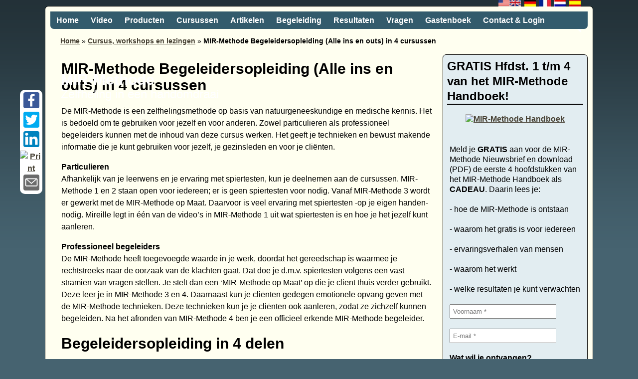

--- FILE ---
content_type: text/html; charset=UTF-8
request_url: https://www.mirmethode.nl/cursussen/mir-methode-alle-ins-en-outs/
body_size: 63874
content:
<!DOCTYPE html>
<html lang="nl-NL">
<head><meta charset="UTF-8"/><script>if(navigator.userAgent.match(/MSIE|Internet Explorer/i)||navigator.userAgent.match(/Trident\/7\..*?rv:11/i)){var href=document.location.href;if(!href.match(/[?&]nowprocket/)){if(href.indexOf("?")==-1){if(href.indexOf("#")==-1){document.location.href=href+"?nowprocket=1"}else{document.location.href=href.replace("#","?nowprocket=1#")}}else{if(href.indexOf("#")==-1){document.location.href=href+"&nowprocket=1"}else{document.location.href=href.replace("#","&nowprocket=1#")}}}}</script><script>(()=>{class RocketLazyLoadScripts{constructor(){this.v="2.0.4",this.userEvents=["keydown","keyup","mousedown","mouseup","mousemove","mouseover","mouseout","touchmove","touchstart","touchend","touchcancel","wheel","click","dblclick","input"],this.attributeEvents=["onblur","onclick","oncontextmenu","ondblclick","onfocus","onmousedown","onmouseenter","onmouseleave","onmousemove","onmouseout","onmouseover","onmouseup","onmousewheel","onscroll","onsubmit"]}async t(){this.i(),this.o(),/iP(ad|hone)/.test(navigator.userAgent)&&this.h(),this.u(),this.l(this),this.m(),this.k(this),this.p(this),this._(),await Promise.all([this.R(),this.L()]),this.lastBreath=Date.now(),this.S(this),this.P(),this.D(),this.O(),this.M(),await this.C(this.delayedScripts.normal),await this.C(this.delayedScripts.defer),await this.C(this.delayedScripts.async),await this.T(),await this.F(),await this.j(),await this.A(),window.dispatchEvent(new Event("rocket-allScriptsLoaded")),this.everythingLoaded=!0,this.lastTouchEnd&&await new Promise(t=>setTimeout(t,500-Date.now()+this.lastTouchEnd)),this.I(),this.H(),this.U(),this.W()}i(){this.CSPIssue=sessionStorage.getItem("rocketCSPIssue"),document.addEventListener("securitypolicyviolation",t=>{this.CSPIssue||"script-src-elem"!==t.violatedDirective||"data"!==t.blockedURI||(this.CSPIssue=!0,sessionStorage.setItem("rocketCSPIssue",!0))},{isRocket:!0})}o(){window.addEventListener("pageshow",t=>{this.persisted=t.persisted,this.realWindowLoadedFired=!0},{isRocket:!0}),window.addEventListener("pagehide",()=>{this.onFirstUserAction=null},{isRocket:!0})}h(){let t;function e(e){t=e}window.addEventListener("touchstart",e,{isRocket:!0}),window.addEventListener("touchend",function i(o){o.changedTouches[0]&&t.changedTouches[0]&&Math.abs(o.changedTouches[0].pageX-t.changedTouches[0].pageX)<10&&Math.abs(o.changedTouches[0].pageY-t.changedTouches[0].pageY)<10&&o.timeStamp-t.timeStamp<200&&(window.removeEventListener("touchstart",e,{isRocket:!0}),window.removeEventListener("touchend",i,{isRocket:!0}),"INPUT"===o.target.tagName&&"text"===o.target.type||(o.target.dispatchEvent(new TouchEvent("touchend",{target:o.target,bubbles:!0})),o.target.dispatchEvent(new MouseEvent("mouseover",{target:o.target,bubbles:!0})),o.target.dispatchEvent(new PointerEvent("click",{target:o.target,bubbles:!0,cancelable:!0,detail:1,clientX:o.changedTouches[0].clientX,clientY:o.changedTouches[0].clientY})),event.preventDefault()))},{isRocket:!0})}q(t){this.userActionTriggered||("mousemove"!==t.type||this.firstMousemoveIgnored?"keyup"===t.type||"mouseover"===t.type||"mouseout"===t.type||(this.userActionTriggered=!0,this.onFirstUserAction&&this.onFirstUserAction()):this.firstMousemoveIgnored=!0),"click"===t.type&&t.preventDefault(),t.stopPropagation(),t.stopImmediatePropagation(),"touchstart"===this.lastEvent&&"touchend"===t.type&&(this.lastTouchEnd=Date.now()),"click"===t.type&&(this.lastTouchEnd=0),this.lastEvent=t.type,t.composedPath&&t.composedPath()[0].getRootNode()instanceof ShadowRoot&&(t.rocketTarget=t.composedPath()[0]),this.savedUserEvents.push(t)}u(){this.savedUserEvents=[],this.userEventHandler=this.q.bind(this),this.userEvents.forEach(t=>window.addEventListener(t,this.userEventHandler,{passive:!1,isRocket:!0})),document.addEventListener("visibilitychange",this.userEventHandler,{isRocket:!0})}U(){this.userEvents.forEach(t=>window.removeEventListener(t,this.userEventHandler,{passive:!1,isRocket:!0})),document.removeEventListener("visibilitychange",this.userEventHandler,{isRocket:!0}),this.savedUserEvents.forEach(t=>{(t.rocketTarget||t.target).dispatchEvent(new window[t.constructor.name](t.type,t))})}m(){const t="return false",e=Array.from(this.attributeEvents,t=>"data-rocket-"+t),i="["+this.attributeEvents.join("],[")+"]",o="[data-rocket-"+this.attributeEvents.join("],[data-rocket-")+"]",s=(e,i,o)=>{o&&o!==t&&(e.setAttribute("data-rocket-"+i,o),e["rocket"+i]=new Function("event",o),e.setAttribute(i,t))};new MutationObserver(t=>{for(const n of t)"attributes"===n.type&&(n.attributeName.startsWith("data-rocket-")||this.everythingLoaded?n.attributeName.startsWith("data-rocket-")&&this.everythingLoaded&&this.N(n.target,n.attributeName.substring(12)):s(n.target,n.attributeName,n.target.getAttribute(n.attributeName))),"childList"===n.type&&n.addedNodes.forEach(t=>{if(t.nodeType===Node.ELEMENT_NODE)if(this.everythingLoaded)for(const i of[t,...t.querySelectorAll(o)])for(const t of i.getAttributeNames())e.includes(t)&&this.N(i,t.substring(12));else for(const e of[t,...t.querySelectorAll(i)])for(const t of e.getAttributeNames())this.attributeEvents.includes(t)&&s(e,t,e.getAttribute(t))})}).observe(document,{subtree:!0,childList:!0,attributeFilter:[...this.attributeEvents,...e]})}I(){this.attributeEvents.forEach(t=>{document.querySelectorAll("[data-rocket-"+t+"]").forEach(e=>{this.N(e,t)})})}N(t,e){const i=t.getAttribute("data-rocket-"+e);i&&(t.setAttribute(e,i),t.removeAttribute("data-rocket-"+e))}k(t){Object.defineProperty(HTMLElement.prototype,"onclick",{get(){return this.rocketonclick||null},set(e){this.rocketonclick=e,this.setAttribute(t.everythingLoaded?"onclick":"data-rocket-onclick","this.rocketonclick(event)")}})}S(t){function e(e,i){let o=e[i];e[i]=null,Object.defineProperty(e,i,{get:()=>o,set(s){t.everythingLoaded?o=s:e["rocket"+i]=o=s}})}e(document,"onreadystatechange"),e(window,"onload"),e(window,"onpageshow");try{Object.defineProperty(document,"readyState",{get:()=>t.rocketReadyState,set(e){t.rocketReadyState=e},configurable:!0}),document.readyState="loading"}catch(t){console.log("WPRocket DJE readyState conflict, bypassing")}}l(t){this.originalAddEventListener=EventTarget.prototype.addEventListener,this.originalRemoveEventListener=EventTarget.prototype.removeEventListener,this.savedEventListeners=[],EventTarget.prototype.addEventListener=function(e,i,o){o&&o.isRocket||!t.B(e,this)&&!t.userEvents.includes(e)||t.B(e,this)&&!t.userActionTriggered||e.startsWith("rocket-")||t.everythingLoaded?t.originalAddEventListener.call(this,e,i,o):(t.savedEventListeners.push({target:this,remove:!1,type:e,func:i,options:o}),"mouseenter"!==e&&"mouseleave"!==e||t.originalAddEventListener.call(this,e,t.savedUserEvents.push,o))},EventTarget.prototype.removeEventListener=function(e,i,o){o&&o.isRocket||!t.B(e,this)&&!t.userEvents.includes(e)||t.B(e,this)&&!t.userActionTriggered||e.startsWith("rocket-")||t.everythingLoaded?t.originalRemoveEventListener.call(this,e,i,o):t.savedEventListeners.push({target:this,remove:!0,type:e,func:i,options:o})}}J(t,e){this.savedEventListeners=this.savedEventListeners.filter(i=>{let o=i.type,s=i.target||window;return e!==o||t!==s||(this.B(o,s)&&(i.type="rocket-"+o),this.$(i),!1)})}H(){EventTarget.prototype.addEventListener=this.originalAddEventListener,EventTarget.prototype.removeEventListener=this.originalRemoveEventListener,this.savedEventListeners.forEach(t=>this.$(t))}$(t){t.remove?this.originalRemoveEventListener.call(t.target,t.type,t.func,t.options):this.originalAddEventListener.call(t.target,t.type,t.func,t.options)}p(t){let e;function i(e){return t.everythingLoaded?e:e.split(" ").map(t=>"load"===t||t.startsWith("load.")?"rocket-jquery-load":t).join(" ")}function o(o){function s(e){const s=o.fn[e];o.fn[e]=o.fn.init.prototype[e]=function(){return this[0]===window&&t.userActionTriggered&&("string"==typeof arguments[0]||arguments[0]instanceof String?arguments[0]=i(arguments[0]):"object"==typeof arguments[0]&&Object.keys(arguments[0]).forEach(t=>{const e=arguments[0][t];delete arguments[0][t],arguments[0][i(t)]=e})),s.apply(this,arguments),this}}if(o&&o.fn&&!t.allJQueries.includes(o)){const e={DOMContentLoaded:[],"rocket-DOMContentLoaded":[]};for(const t in e)document.addEventListener(t,()=>{e[t].forEach(t=>t())},{isRocket:!0});o.fn.ready=o.fn.init.prototype.ready=function(i){function s(){parseInt(o.fn.jquery)>2?setTimeout(()=>i.bind(document)(o)):i.bind(document)(o)}return"function"==typeof i&&(t.realDomReadyFired?!t.userActionTriggered||t.fauxDomReadyFired?s():e["rocket-DOMContentLoaded"].push(s):e.DOMContentLoaded.push(s)),o([])},s("on"),s("one"),s("off"),t.allJQueries.push(o)}e=o}t.allJQueries=[],o(window.jQuery),Object.defineProperty(window,"jQuery",{get:()=>e,set(t){o(t)}})}P(){const t=new Map;document.write=document.writeln=function(e){const i=document.currentScript,o=document.createRange(),s=i.parentElement;let n=t.get(i);void 0===n&&(n=i.nextSibling,t.set(i,n));const c=document.createDocumentFragment();o.setStart(c,0),c.appendChild(o.createContextualFragment(e)),s.insertBefore(c,n)}}async R(){return new Promise(t=>{this.userActionTriggered?t():this.onFirstUserAction=t})}async L(){return new Promise(t=>{document.addEventListener("DOMContentLoaded",()=>{this.realDomReadyFired=!0,t()},{isRocket:!0})})}async j(){return this.realWindowLoadedFired?Promise.resolve():new Promise(t=>{window.addEventListener("load",t,{isRocket:!0})})}M(){this.pendingScripts=[];this.scriptsMutationObserver=new MutationObserver(t=>{for(const e of t)e.addedNodes.forEach(t=>{"SCRIPT"!==t.tagName||t.noModule||t.isWPRocket||this.pendingScripts.push({script:t,promise:new Promise(e=>{const i=()=>{const i=this.pendingScripts.findIndex(e=>e.script===t);i>=0&&this.pendingScripts.splice(i,1),e()};t.addEventListener("load",i,{isRocket:!0}),t.addEventListener("error",i,{isRocket:!0}),setTimeout(i,1e3)})})})}),this.scriptsMutationObserver.observe(document,{childList:!0,subtree:!0})}async F(){await this.X(),this.pendingScripts.length?(await this.pendingScripts[0].promise,await this.F()):this.scriptsMutationObserver.disconnect()}D(){this.delayedScripts={normal:[],async:[],defer:[]},document.querySelectorAll("script[type$=rocketlazyloadscript]").forEach(t=>{t.hasAttribute("data-rocket-src")?t.hasAttribute("async")&&!1!==t.async?this.delayedScripts.async.push(t):t.hasAttribute("defer")&&!1!==t.defer||"module"===t.getAttribute("data-rocket-type")?this.delayedScripts.defer.push(t):this.delayedScripts.normal.push(t):this.delayedScripts.normal.push(t)})}async _(){await this.L();let t=[];document.querySelectorAll("script[type$=rocketlazyloadscript][data-rocket-src]").forEach(e=>{let i=e.getAttribute("data-rocket-src");if(i&&!i.startsWith("data:")){i.startsWith("//")&&(i=location.protocol+i);try{const o=new URL(i).origin;o!==location.origin&&t.push({src:o,crossOrigin:e.crossOrigin||"module"===e.getAttribute("data-rocket-type")})}catch(t){}}}),t=[...new Map(t.map(t=>[JSON.stringify(t),t])).values()],this.Y(t,"preconnect")}async G(t){if(await this.K(),!0!==t.noModule||!("noModule"in HTMLScriptElement.prototype))return new Promise(e=>{let i;function o(){(i||t).setAttribute("data-rocket-status","executed"),e()}try{if(navigator.userAgent.includes("Firefox/")||""===navigator.vendor||this.CSPIssue)i=document.createElement("script"),[...t.attributes].forEach(t=>{let e=t.nodeName;"type"!==e&&("data-rocket-type"===e&&(e="type"),"data-rocket-src"===e&&(e="src"),i.setAttribute(e,t.nodeValue))}),t.text&&(i.text=t.text),t.nonce&&(i.nonce=t.nonce),i.hasAttribute("src")?(i.addEventListener("load",o,{isRocket:!0}),i.addEventListener("error",()=>{i.setAttribute("data-rocket-status","failed-network"),e()},{isRocket:!0}),setTimeout(()=>{i.isConnected||e()},1)):(i.text=t.text,o()),i.isWPRocket=!0,t.parentNode.replaceChild(i,t);else{const i=t.getAttribute("data-rocket-type"),s=t.getAttribute("data-rocket-src");i?(t.type=i,t.removeAttribute("data-rocket-type")):t.removeAttribute("type"),t.addEventListener("load",o,{isRocket:!0}),t.addEventListener("error",i=>{this.CSPIssue&&i.target.src.startsWith("data:")?(console.log("WPRocket: CSP fallback activated"),t.removeAttribute("src"),this.G(t).then(e)):(t.setAttribute("data-rocket-status","failed-network"),e())},{isRocket:!0}),s?(t.fetchPriority="high",t.removeAttribute("data-rocket-src"),t.src=s):t.src="data:text/javascript;base64,"+window.btoa(unescape(encodeURIComponent(t.text)))}}catch(i){t.setAttribute("data-rocket-status","failed-transform"),e()}});t.setAttribute("data-rocket-status","skipped")}async C(t){const e=t.shift();return e?(e.isConnected&&await this.G(e),this.C(t)):Promise.resolve()}O(){this.Y([...this.delayedScripts.normal,...this.delayedScripts.defer,...this.delayedScripts.async],"preload")}Y(t,e){this.trash=this.trash||[];let i=!0;var o=document.createDocumentFragment();t.forEach(t=>{const s=t.getAttribute&&t.getAttribute("data-rocket-src")||t.src;if(s&&!s.startsWith("data:")){const n=document.createElement("link");n.href=s,n.rel=e,"preconnect"!==e&&(n.as="script",n.fetchPriority=i?"high":"low"),t.getAttribute&&"module"===t.getAttribute("data-rocket-type")&&(n.crossOrigin=!0),t.crossOrigin&&(n.crossOrigin=t.crossOrigin),t.integrity&&(n.integrity=t.integrity),t.nonce&&(n.nonce=t.nonce),o.appendChild(n),this.trash.push(n),i=!1}}),document.head.appendChild(o)}W(){this.trash.forEach(t=>t.remove())}async T(){try{document.readyState="interactive"}catch(t){}this.fauxDomReadyFired=!0;try{await this.K(),this.J(document,"readystatechange"),document.dispatchEvent(new Event("rocket-readystatechange")),await this.K(),document.rocketonreadystatechange&&document.rocketonreadystatechange(),await this.K(),this.J(document,"DOMContentLoaded"),document.dispatchEvent(new Event("rocket-DOMContentLoaded")),await this.K(),this.J(window,"DOMContentLoaded"),window.dispatchEvent(new Event("rocket-DOMContentLoaded"))}catch(t){console.error(t)}}async A(){try{document.readyState="complete"}catch(t){}try{await this.K(),this.J(document,"readystatechange"),document.dispatchEvent(new Event("rocket-readystatechange")),await this.K(),document.rocketonreadystatechange&&document.rocketonreadystatechange(),await this.K(),this.J(window,"load"),window.dispatchEvent(new Event("rocket-load")),await this.K(),window.rocketonload&&window.rocketonload(),await this.K(),this.allJQueries.forEach(t=>t(window).trigger("rocket-jquery-load")),await this.K(),this.J(window,"pageshow");const t=new Event("rocket-pageshow");t.persisted=this.persisted,window.dispatchEvent(t),await this.K(),window.rocketonpageshow&&window.rocketonpageshow({persisted:this.persisted})}catch(t){console.error(t)}}async K(){Date.now()-this.lastBreath>45&&(await this.X(),this.lastBreath=Date.now())}async X(){return document.hidden?new Promise(t=>setTimeout(t)):new Promise(t=>requestAnimationFrame(t))}B(t,e){return e===document&&"readystatechange"===t||(e===document&&"DOMContentLoaded"===t||(e===window&&"DOMContentLoaded"===t||(e===window&&"load"===t||e===window&&"pageshow"===t)))}static run(){(new RocketLazyLoadScripts).t()}}RocketLazyLoadScripts.run()})();</script>
    
    <meta name='viewport' content='width=device-width,initial-scale=1.0' />

    <link rel="profile" href="//gmpg.org/xfn/11"/>
    <link rel="pingback" href=""/>

    <!-- Self-host Google Fonts -->


<link rel="shortcut icon"  href="https://cdn.mirmethode.nl/favicon.gif" />
<meta name='robots' content='index, follow, max-image-preview:large, max-snippet:-1, max-video-preview:-1' />

	<!-- This site is optimized with the Yoast SEO plugin v26.7 - https://yoast.com/wordpress/plugins/seo/ -->
	<title>MIR-Methode Begeleidersopleiding (Alle ins en outs) in 4 cursussen - MIR-Methode</title>
<link data-rocket-prefetch href="https://www.google-analytics.com" rel="dns-prefetch">
<link data-rocket-prefetch href="https://www.googletagmanager.com" rel="dns-prefetch">
<link data-rocket-prefetch href="https://player.vimeo.com" rel="dns-prefetch">
<style id="wpr-usedcss">@font-face{font-family:'Open Sans';font-style:normal;font-weight:400;font-display:swap;src:url('https://cdn.mirmethode.nl/wp-content/themes/weaver-xtreme/assets/css/fonts/google/open-sans-normal-latin.woff2') format('woff2');unicode-range:U+0000-00FF,U+0131,U+0152-0153,U+02BB-02BC,U+02C6,U+02DA,U+02DC,U+2000-206F,U+2074,U+20AC,U+2122,U+2191,U+2193,U+2212,U+2215,U+FEFF,U+FFFD}@font-face{font-family:'Open Sans';font-style:normal;font-weight:700;font-display:swap;src:url('https://cdn.mirmethode.nl/wp-content/themes/weaver-xtreme/assets/css/fonts/google/open-sans-normal-latin.woff2') format('woff2');unicode-range:U+0000-00FF,U+0131,U+0152-0153,U+02BB-02BC,U+02C6,U+02DA,U+02DC,U+2000-206F,U+2074,U+20AC,U+2122,U+2191,U+2193,U+2212,U+2215,U+FEFF,U+FFFD}img:is([sizes=auto i],[sizes^="auto," i]){contain-intrinsic-size:3000px 1500px}img.emoji{display:inline!important;border:none!important;box-shadow:none!important;height:1em!important;width:1em!important;margin:0 .07em!important;vertical-align:-.1em!important;background:0 0!important;padding:0!important}:root{--wp--preset--aspect-ratio--square:1;--wp--preset--aspect-ratio--4-3:4/3;--wp--preset--aspect-ratio--3-4:3/4;--wp--preset--aspect-ratio--3-2:3/2;--wp--preset--aspect-ratio--2-3:2/3;--wp--preset--aspect-ratio--16-9:16/9;--wp--preset--aspect-ratio--9-16:9/16;--wp--preset--color--black:#000000;--wp--preset--color--cyan-bluish-gray:#abb8c3;--wp--preset--color--white:#ffffff;--wp--preset--color--pale-pink:#f78da7;--wp--preset--color--vivid-red:#cf2e2e;--wp--preset--color--luminous-vivid-orange:#ff6900;--wp--preset--color--luminous-vivid-amber:#fcb900;--wp--preset--color--light-green-cyan:#7bdcb5;--wp--preset--color--vivid-green-cyan:#00d084;--wp--preset--color--pale-cyan-blue:#8ed1fc;--wp--preset--color--vivid-cyan-blue:#0693e3;--wp--preset--color--vivid-purple:#9b51e0;--wp--preset--gradient--vivid-cyan-blue-to-vivid-purple:linear-gradient(135deg,rgba(6, 147, 227, 1) 0%,rgb(155, 81, 224) 100%);--wp--preset--gradient--light-green-cyan-to-vivid-green-cyan:linear-gradient(135deg,rgb(122, 220, 180) 0%,rgb(0, 208, 130) 100%);--wp--preset--gradient--luminous-vivid-amber-to-luminous-vivid-orange:linear-gradient(135deg,rgba(252, 185, 0, 1) 0%,rgba(255, 105, 0, 1) 100%);--wp--preset--gradient--luminous-vivid-orange-to-vivid-red:linear-gradient(135deg,rgba(255, 105, 0, 1) 0%,rgb(207, 46, 46) 100%);--wp--preset--gradient--very-light-gray-to-cyan-bluish-gray:linear-gradient(135deg,rgb(238, 238, 238) 0%,rgb(169, 184, 195) 100%);--wp--preset--gradient--cool-to-warm-spectrum:linear-gradient(135deg,rgb(74, 234, 220) 0%,rgb(151, 120, 209) 20%,rgb(207, 42, 186) 40%,rgb(238, 44, 130) 60%,rgb(251, 105, 98) 80%,rgb(254, 248, 76) 100%);--wp--preset--gradient--blush-light-purple:linear-gradient(135deg,rgb(255, 206, 236) 0%,rgb(152, 150, 240) 100%);--wp--preset--gradient--blush-bordeaux:linear-gradient(135deg,rgb(254, 205, 165) 0%,rgb(254, 45, 45) 50%,rgb(107, 0, 62) 100%);--wp--preset--gradient--luminous-dusk:linear-gradient(135deg,rgb(255, 203, 112) 0%,rgb(199, 81, 192) 50%,rgb(65, 88, 208) 100%);--wp--preset--gradient--pale-ocean:linear-gradient(135deg,rgb(255, 245, 203) 0%,rgb(182, 227, 212) 50%,rgb(51, 167, 181) 100%);--wp--preset--gradient--electric-grass:linear-gradient(135deg,rgb(202, 248, 128) 0%,rgb(113, 206, 126) 100%);--wp--preset--gradient--midnight:linear-gradient(135deg,rgb(2, 3, 129) 0%,rgb(40, 116, 252) 100%);--wp--preset--font-size--small:13px;--wp--preset--font-size--medium:20px;--wp--preset--font-size--large:36px;--wp--preset--font-size--x-large:42px;--wp--preset--spacing--20:0.44rem;--wp--preset--spacing--30:0.67rem;--wp--preset--spacing--40:1rem;--wp--preset--spacing--50:1.5rem;--wp--preset--spacing--60:2.25rem;--wp--preset--spacing--70:3.38rem;--wp--preset--spacing--80:5.06rem;--wp--preset--shadow--natural:6px 6px 9px rgba(0, 0, 0, .2);--wp--preset--shadow--deep:12px 12px 50px rgba(0, 0, 0, .4);--wp--preset--shadow--sharp:6px 6px 0px rgba(0, 0, 0, .2);--wp--preset--shadow--outlined:6px 6px 0px -3px rgba(255, 255, 255, 1),6px 6px rgba(0, 0, 0, 1);--wp--preset--shadow--crisp:6px 6px 0px rgba(0, 0, 0, 1)}:where(.is-layout-flex){gap:.5em}:where(.is-layout-grid){gap:.5em}:where(.wp-block-post-template.is-layout-flex){gap:1.25em}:where(.wp-block-post-template.is-layout-grid){gap:1.25em}:where(.wp-block-columns.is-layout-flex){gap:2em}:where(.wp-block-columns.is-layout-grid){gap:2em}:root :where(.wp-block-pullquote){font-size:1.5em;line-height:1.6}.postnl_checkout_container{border-radius:5px;margin:5px;border:1px solid #f0f0f0;overflow:hidden;font-size:14px}.postnl_checkout_container.is-hidden{display:none}.postnl_checkout_tab_list{margin:0;padding:0;list-style-type:none;display:flex;width:100%;flex-direction:row;flex-wrap:nowrap}.postnl_checkout_tab_list>li{flex-grow:1;padding:0;margin:0}.postnl_checkout_tab_list>li .postnl_checkout_tab{display:block;text-align:center;margin:0;padding:10px;line-height:1em;font-size:1em;font-weight:700;cursor:pointer}.postnl_checkout_tab_list>li.active .postnl_checkout_tab{background-color:#ed8c00;color:#fff}.postnl_checkout_tab_list>li .postnl_checkout_tab i{float:right;font-style:normal}.postnl_checkout_tab_list>li .postnl_checkout_tab:after{content:"";display:block;clear:both}.postnl_checkout_tab_list>li input.postnl_option{display:none}.postnl_content{display:none}.postnl_content.active{display:block}.postnl_content_desc{padding:5px 7px;background-color:#f0f0f0}.postnl_content .postnl_list{margin:0;padding:0;list-style-type:none}.postnl_content .postnl_list>li{padding:0;margin:0}.postnl_content .postnl_list .list_title{background-color:#f0f0f0;border-top:1px solid #d0d0d0;border-bottom:1px solid #d0d0d0;line-height:1em;padding:8px 6px}.postnl_content .postnl_list .list_title:after{content:"";display:block;clear:both}.postnl_content .postnl_list .list_title span{font-size:1em;font-weight:700}.postnl_content .postnl_list .list_title span.company{float:left}.postnl_content .postnl_list .list_title span.distance{float:right;font-weight:400}.postnl_content .postnl_list .postnl_sub_list{margin:0;padding:0;list-style-type:none}.postnl_content .postnl_list .postnl_sub_list>li{margin:0;padding:0}.postnl_content .postnl_list .postnl_sub_list>li.active{background-color:#d1eeff}.postnl_content .postnl_list .postnl_sub_list .postnl_sub_radio_label{display:block;padding:13px 7px;margin:0;line-height:1.2em;cursor:pointer}.postnl_content .postnl_list .postnl_sub_list .postnl_sub_radio_label:after{content:"";display:block;clear:both}.postnl_content .postnl_list .postnl_sub_list .postnl_sub_radio{margin-right:10px;float:left}.postnl_content .postnl_list .postnl_sub_list .postnl_sub_radio_label span{display:block;overflow:hidden}.postnl_content .postnl_list .postnl_sub_list .postnl_sub_radio_label span.amount,.postnl_content .postnl_list .postnl_sub_list .postnl_sub_radio_label span.amount *{display:inline}.postnl_content .postnl_list .postnl_sub_list .postnl_sub_radio_label i{float:right;font-style:normal;margin-left:10px}.postnl_content .postnl_list .postnl_sub_list .postnl_sub_radio_label i:last-child{margin-left:0}.postnl_checkout_container{position:relative}.postnl_checkout_container.loading{min-height:200px}.postnl-spinner-overlay{position:absolute;top:0;right:0;bottom:0;left:0;display:flex;align-items:center;justify-content:center;background-color:rgba(255,255,255,.7);z-index:9999;transition:opacity .3s ease;opacity:1;visibility:visible}.postnl-spinner-overlay.hidden{opacity:0;visibility:hidden}.screen-reader-text{position:absolute;width:1px;height:1px;padding:0;margin:-1px;overflow:hidden;clip:rect(0,0,0,0);white-space:nowrap;border:0}#postnl-login-button{min-height:35px;max-height:60px;width:100%;border:1px solid #f56900;background-color:#f56900;cursor:pointer;outline:0;box-sizing:border-box;display:flex;flex-direction:row;flex-shrink:0;justify-content:center;transition:background-color .2s ease;opacity:1;border-radius:4px;position:relative;font-size:16px;color:#fff;padding:5px 10px;text-align:center;text-decoration:none}#postnl-logo{vertical-align:middle;display:inline}#postnl-login-button:focus,#postnl-login-button:hover{background-color:#ed7000}@font-face{font-display:swap;font-family:Genericons;src:url([data-uri]) format('woff'),url('https://cdn.mirmethode.nl/wp-content/themes/weaver-xtreme/assets/css/fonts/genericons/Genericons.ttf') format('truetype'),url('https://cdn.mirmethode.nl/wp-content/themes/weaver-xtreme/assets/css/fonts/genericons/Genericons.svg#genericonsregular') format('svg');font-weight:400;font-style:normal}.genericon{font-size:16px;vertical-align:top;text-align:center;display:inline-block;font-family:Genericons;font-style:normal;font-weight:400;font-variant:normal;line-height:1;text-decoration:inherit;text-transform:none;speak:none}.genericon-menu:before{content:"\f419"}.genericon-search:before{content:"\f400"}html{font-family:'Open Sans',sans-serif}body{margin:0;padding:0;background:#fff;color:#000}article,aside,details,figcaption,figure,footer,header,hgroup,main,nav,section,summary{display:block}audio,canvas,progress,video{display:inline-block;vertical-align:baseline}audio:not([controls]){display:none;height:0}[hidden],template{display:none}a{background:0 0}a:active,a:hover{outline:0}abbr[title]{border-bottom:1px dotted}b,strong{font-weight:700}dfn{font-style:italic}mark{background:#ff0;color:#000}small{font-size:80%}sub,sup{font-size:75%;line-height:0;position:relative;vertical-align:baseline}sup{top:-.5em}sub{bottom:-.25em}img{border:0}svg:not(:root){overflow:hidden}figure{margin:1em 40px}pre{overflow:auto}code,kbd,pre,samp{font-family:Inconsolata,monospace;font-size:1em}button,input,optgroup,select,textarea{margin:0}button{overflow:visible}button,select{text-transform:none}button,html input[type=button],input[type=reset],input[type=submit]{cursor:pointer}button[disabled],html input[disabled]{cursor:default}input{line-height:normal}input[type=checkbox],input[type=radio]{box-sizing:border-box;padding:0}input[type=search]{box-sizing:content-box}fieldset{border:1px solid silver;margin:0 2px;padding:.35em .625em .75em}legend{border:0;padding:0}textarea{overflow:auto}optgroup{font-weight:700}table{border-collapse:collapse;border-spacing:0}td,th{padding:0}time{text-decoration:inherit}a,abbr,acronym,address,big,blockquote,body,caption,cite,code,dd,del,dfn,div,dl,dt,em,fieldset,font,form,h1,h2,h3,h4,h5,h6,html,iframe,ins,kbd,label,legend,li,object,ol,p,pre,samp,small,span,strike,strong,sub,sup,table,tbody,td,tfoot,th,thead,tr,tt,ul,var{word-wrap:break-word}.aligncenter{display:block;margin-left:auto;margin-right:auto}.aligncenter{clear:both}.weaverx-has-sb #container,.weaverx-has-sb #content,.weaverx-has-sb .content-page{overflow:hidden}html{font-size:100%}body{font-family:'Open Sans',sans-serif;font-size:1em;line-height:1.5;margin:0;overflow-x:hidden}.clearfix:after,.clearfix:before{content:"";display:table}.clearfix:after{clear:both}.clear-both{clear:both}#colophon,#container,#header,#infobar,#wrapper,.entry-content{clear:both}#wrapper{margin-left:auto;margin-right:auto}#container,#content,#primary-widget-area .widget,#secondary-widget-area .widget,.content-page{overflow:hidden}#colophon,#container,#header-html,#infobar{box-sizing:border-box;width:100%}#branding #header-html.align-center{display:block}#wrapper{box-sizing:border-box}#header{border-top-left-radius:inherit;border-top-right-radius:inherit}.border{border:1px solid #222}.rounded-all{border-radius:8px!important}.rounded-bottom{border-bottom-left-radius:8px;border-bottom-right-radius:8px}h1,h2,h3,h4,h5,h6{line-height:1.2;vertical-align:baseline}h1{font-size:2.25em;margin-bottom:.278em;margin-top:.556em}h2{font-size:1.875em;margin-bottom:.333em;margin-top:.667em}h3{font-size:1.5em;margin-bottom:.417em;margin-top:.833em}h4{font-size:1.125em;margin-bottom:.556em;margin-top:1.111em}h5{font-size:1em;margin-bottom:.625em;margin-top:1.25em}h6{font-size:.875em;margin-bottom:.714em;margin-top:1.429em}#content{word-wrap:break-word}.entry-content h1:first-child,.entry-content h2:first-child,.entry-content h3:first-child,.entry-content h4:first-child,.entry-content h5:first-child,.entry-content h6:first-child{margin-top:0}dd,dl,dt,li,ol,ul{margin:0;padding:0;word-wrap:break-word}ul{list-style-position:outside;margin-left:1.5em}.widget ol,.widget ul{list-style-position:outside;margin-left:1em}.textwidget ol,.textwidget ul{list-style-position:outside;margin-left:1.75em}.widget .wvrx-menu ul{margin-left:0}ol{list-style-position:outside;margin-left:1.75em}ol{list-style-type:decimal}ol ol{list-style:upper-alpha}ol ol ol{list-style:lower-roman}ol ol ol ol{list-style:lower-alpha}dl{margin:0 1.5em}dt{font-weight:700}dd{margin-left:1.5em;margin-bottom:1.5em}ul{list-style:disc}caption{font-weight:400;text-align:left}article,aside,details,footer,header,menu,nav,section{display:block}abbr,acronym,dfn{border-bottom:1px dotted #666}address{font-style:italic;display:block;margin:0 0 1.625em}big{font-size:1.3em}hr{background-color:#ccc;border:none;box-sizing:content-box;height:4px;margin:1em auto;max-width:90%;width:90%}blockquote{background:rgba(128,128,128,.1);border-width:0;border-left:4px solid rgba(128,128,128,.4);box-sizing:border-box;margin:1.5em;overflow:auto;padding:1em 1.5em 1em 1.2em;width:90%}blockquote cite{font-style:normal;font-weight:700}blockquote p{font-style:italic;font-size:1em;margin:0}cite,em,i{font-style:italic}blockquote cite,cite{border-width:0;display:block;font-style:normal;margin-left:3em;margin-top:.5em}em,i{font-style:italic}code,kbd,tt,var{font-family:Inconsolata,monospace}embed,iframe,object,video{margin-bottom:1.5em;max-width:100%}p{margin:0 0 1em}pre{box-shadow:0 1px 0 #fff,inset 0 1px 1px rgba(0,0,0,.2);box-sizing:border-box;background:rgba(128,128,128,.1);border:1px solid #aaa;border-bottom-color:#ccc;border-radius:2px;font-family:Inconsolata,monospace;font-size:.8em;height:auto;margin:0 0 1.5em;outline:0;overflow:auto;padding:6px 10px;vertical-align:middle;width:100%;word-wrap:break-word;white-space:pre-wrap}sub,sup{font-size:.85em}var{font-style:italic}table{border-collapse:separate;border-color:gray;border-spacing:0;border-width:1px 0 0 1px;margin:0 0 1.25em;table-layout:auto;width:100%}tbody{display:table-row-group;vertical-align:middle;border-color:inherit}td{border-width:0 1px 1px 0;margin:0;display:table-cell;font-weight:400;padding:.4375em;text-align:left;vertical-align:inherit}tfoot{display:table-footer-group;vertical-align:middle;border-color:inherit}th{border-width:0 1px 1px 0;display:table-cell;vertical-align:inherit;font-weight:700;padding:.4375em;text-align:left}thead{display:table-header-group;vertical-align:middle;border-color:inherit}tr{display:table-row;vertical-align:inherit;border-color:inherit}table,td,th{border:1px solid #d1d1d1}embed,iframe,object,video{margin-bottom:10px;max-width:100%}p>embed,p>iframe,p>object,span>embed,span>iframe,span>object{margin-bottom:0}img{box-sizing:border-box;height:auto;margin:0;max-width:100%;padding:0}.comment-content img,.entry-content img,.widget img{max-width:100%}.comment-content img[height],.entry-content img,img[class*=align],img[class*=attachment-],img[class*=wp-image-]{height:auto}img[class*=align],img[class*=wp-image-]{height:auto;max-width:100%}img.size-large{height:auto;max-width:100%}blockquote.aligncenter,img.aligncenter{margin-top:1em;margin-bottom:1em}p img{margin-top:.4em}#content img.aligncenter{clear:both;display:block;margin-left:auto;margin-right:auto}#content img.aligncenter{margin-bottom:.75em}#content img[class*=wp-image-]{border-width:0;margin-bottom:.75em;text-align:center}.header img{box-shadow:none;border-radius:0;border-width:0;clear:both;padding:0;height:auto;max-width:100%}#branding #header-image img{width:100%}#header-image img{display:block;height:auto;max-width:100%}#branding #header-html{display:inline-block}#branding #header-html a img,#branding #header-html img{display:inline}.widget img{height:auto;max-width:100%}#branding,.widget-area{z-index:998}#title-over-image #title-tagline{z-index:19}#wvrx-page-width{z-index:-1}#inject_fixedbottom,.wvrx-fixedtop,.wvrx-fixonscroll{z-index:9999!important}#nav-secondary.wvrx-fixedtop{z-index:10006!important}#nav-primary.wvrx-fixedtop{z-index:10006!important}.menu-primary{z-index:2000;position:relative}.menu-extra{z-index:2002;position:relative}.wvrx-menu ul{z-index:2006;position:relative}.widget-area{line-height:1.275;position:relative}.widget,.widget-area{box-sizing:border-box;max-width:100%}.widget-title{line-height:1.275;margin:0 0 .1em;padding:0}.widget a{text-decoration:none}.widget-area select{margin-left:1px}a{color:#00e}a:visited{color:#00e}a:hover{color:#e00}a:active{color:#e00}a{text-decoration:none}.menu-extra li a,.menu-primary li a{text-decoration:none;font-style:normal;font-weight:400}.wvrx-menu,.wvrx-menu *{box-sizing:border-box;list-style:none;padding:0;transition:background-color .33s ease,color .33s ease,font-size .33s ease}.wvrx-menu *{margin:0}.wvrx-menu>li>a{display:block}.wvrx-menu-container ul.children li a,.wvrx-menu-container ul.sub-menu li a{padding-right:.75em}.wvrx-menu li{position:relative;white-space:nowrap}.menu-type-accordion .wvrx-menu li{white-space:normal}ul.wvrx-menu{margin-left:1em}.wvrx-menu ul{margin-bottom:0;position:absolute;display:none;top:100%;left:0;text-align:left}.wvrx-menu.menu-hover li:hover>ul{display:block}.wvrx-menu a{text-decoration:none;position:relative;padding:.6em .75em}.wvrx-menu ul li{display:block}.wvrx-menu ul a{display:block}.wvrx-menu ul ul{top:0;left:100%;margin-top:0}.menu-toggle-button{width:1.5em;color:#fff;cursor:pointer;font-size:120%!important;padding:.5em .25em 0;float:left}.menu-toggle-button.genericon,.wvrx-menu-button .genericon{vertical-align:bottom}.is-mobile-menu.menu-arrows{text-align:left}.is-mobile-menu.menu-arrows>li>a{display:block;margin:0}.is-mobile-menu.menu-arrows ul{position:relative;top:auto;padding:.5em}.is-mobile-menu.menu-arrows ul ul{position:relative;left:0}.is-mobile-menu.is-hidden{display:none}.menu-arrows .has-submenu>a{padding-right:.5em}.menu-arrows .toggle-submenu{width:3em;display:inline-block;height:3em;position:absolute;top:0;bottom:0;right:0;margin-top:0}.menu-arrows .toggle-submenu:after{content:'\f502';font-family:Genericons,serif;font-size:80%;font-style:normal!important;position:relative;top:1.2em;padding-left:1.1em;margin-right:.1em;border:none}.menu-arrows ul .toggle-submenu:after{content:"\f501";font-family:Genericons;font-size:80%;font-style:normal!important;position:relative;top:.85em;padding-left:1.45em;margin-right:.1em;border:none}.menu-type-accordion .menu-arrows .toggle-submenu:after{content:"\f502"!important;display:inline-block!important;font-style:normal!important}.menu-arrows.menu-hover .has-submenu>a{padding-right:1.5em}.menu-arrows.menu-hover .toggle-submenu{width:1.5em}.menu-arrows.menu-hover .toggle-submenu:after{right:.9em}.menu-arrows .is-open-submenu>ul{display:block}.menu-arrows.is-mobile-menu.menu-arrows ul a .toggle-submenu:after{content:"\f502";font-family:Genericons;font-size:80%;font-style:normal!important;position:relative;top:1.1em;padding-left:1.4em}.menu-type-accordion .menu-arrows ul{padding:0 0 0 .5em;margin-left:0}.wvrx-menu-container{box-sizing:border-box;line-height:1;margin:0;padding:0;font-family:inherit;text-align:left;background-color:#111;color:#eee}.is-menu-mobile .wvrx-menu-container{padding-bottom:.5em}.wvrx-menu a{background-color:transparent;color:#bbb}.menu-type-accordion .wvrx-menu,.menu-type-accordion .wvrx-menu-container{text-align:left!important}.wvrx-menu ul li a{background-color:#444;color:#bbb}.wvrx-menu li ul{line-height:1}.wvrx-menu a,.wvrx-menu ul{line-height:1}.wvrx-menu a:hover,.wvrx-menu ul li a:hover{background-color:#666;color:inherit}.is-mobile-menu.menu-arrows a{border-top:1px solid rgba(255,255,255,.4)}.is-mobile-menu.menu-arrows .toggle-submenu{background-color:transparent}.is-mobile-menu.menu-arrows .toggle-submenu:hover{background:rgba(255,255,255,.4)}.is-mobile-menu.menu-arrows .toggle-submenu{height:auto;background:rgba(255,255,255,.25)}.is-menu-mobile .wvrx-menu-container ul li.menu-item:first-child,.is-menu-mobile .wvrx-menu-container ul.weaverx-theme-menu li:first-child,.is-mobile.is-menu-default .wvrx-menu-container ul li.menu-item:first-child,.is-mobile.is-menu-default .wvrx-menu-container ul.weaverx-theme-menu li:first-child{margin-top:.5em}.is-menu-default .wvrx-menu>li{display:block;float:left}.is-menu-mobile .wvrx-menu>li{float:none}.menu-type-accordion .wvrx-menu>li{float:none}.is-menu-default .is-menu-default .wvrx-menu>li>a{margin:0;max-width:100%;word-wrap:break-word}.is-menu-default .wvrx-menu ul{margin-top:0}.menu-type-accordion .wvrx-menu{margin:0}.is-menu-mobile .wvrx-menu-clear,.is-mobile.is-menu-desktop .wvrx-menu-clear,.menu-type-accordion .wvrx-menu-clear{clear:both}.sm,.sm li,.sm ul{display:block;list-style:none;padding:0;margin:0;line-height:normal;direction:ltr}ul.sm ul{position:absolute;top:-999999px;width:100px}ul.sm li{position:relative;float:left}ul.sm,ul.sm a{position:relative;display:block;white-space:nowrap}ul.sm a.disabled{cursor:default}.sm-rtl,.sm-rtl li,.sm-rtl ul{direction:rtl}ul.sm-rtl li{float:right}ul.sm ul li,ul.sm-vertical li{float:none}ul.sm ul a,ul.sm-vertical a{white-space:normal}ul.sm ul.sm-nowrap>li>a{white-space:nowrap}ul.sm:after{content:"\00a0";display:block;height:0;line-height:0;font-size:0;font-family:serif;clear:both;visibility:hidden;overflow:hidden}ul.sm,ul.sm *,ul.sm :after,ul.sm :before{box-sizing:border-box}.wvrx-menu ul.mega-menu li{white-space:normal;width:auto}.menu-primary ul.sm{position:relative;width:auto}.wvrx-menu.sm a span.sub-arrow:after{content:"\f502";font-family:Genericons;font-size:80%;font-style:normal;position:absolute;top:1.1em;right:-.5em;margin-right:1.5em;border:none}.is-mobile .wvrx-menu.sm a span.sub-arrow:after{margin-right:3em}.menu-type-accordion .wvrx-menu.sm a span.sub-arrow:after{content:"\f502"!important;display:inline-block!important}.is-menu-desktop .wvrx-menu.sm ul a span.sub-arrow:after{content:"\f501";font-family:Genericons;font-size:85%;font-style:normal;position:absolute;top:33%;right:-1em;margin-right:1.5em;border:none}.is-menu-desktop .wvrx-menu.sm .has-submenu{padding-right:2em}.wvrx-menu.sm span.scroll-up{position:absolute;display:none;visibility:hidden;overflow:hidden;background:#ddd;border:1px solid #000;height:20px}.wvrx-menu.sm span.scroll-up:hover{background:#eee}.menu-type-accordion ul.wvrx-menu.sm-vertical ul{display:none;position:static!important;top:auto!important;left:auto!important;margin-left:.3em!important;padding-right:.3em!important;margin-top:0!important;width:auto!important;min-width:0!important;max-width:none!important}.menu-type-accordion ul.wvrx-menu ul.sm-nowrap>li>a{white-space:normal}.menu-type-accordion .wvrx-menu.sm li{border-top:1px solid rgba(255,255,255,.4)}.menu-type-accordion .wvrx-menu.sm>li:first-child{margin-top:.25em}.wvrx-menu-button{display:none;margin-top:.55em}@media screen and (max-width:767px){.is-menu-default .wvrx-menu-container{padding-bottom:.5em}.is-menu-default ul.wvrx-menu.sm{width:auto!important}.is-menu-default ul.wvrx-menu.sm ul{display:none;position:static!important;top:auto!important;left:auto!important;margin-left:0!important;margin-top:0!important;width:auto!important;min-width:0!important;max-width:none!important}.is-menu-default ul.wvrx-menu.sm>li{float:none}.is-menu-default ul.wvrx-menu ul.sm-nowrap>li>a,.is-menu-default ul.wvrx-menu.sm>li>a{white-space:normal}.is-menu-default ul.wvrx-menu.sm iframe{display:none}.is-menu-desktop .wvrx-menu.sm li{border-top:1px solid rgba(255,255,255,.4)}.is-menu-default .wvrx-menu.sm>li:first-child{margin-top:.75em}.is-menu-default .menu-type-accordion .wvrx-menu.sm>li:first-child{margin-top:.75em}.is-menu-default .wvrx-menu.sm ul a{border-left:1em solid transparent}.is-menu-default .wvrx-menu.sm ul ul a{border-left:2em solid transparent}.is-menu-default .wvrx-menu.sm ul ul ul a{border-left:3em solid transparent}.is-menu-default .wvrx-menu.sm ul ul ul ul a{border-left:3.75em solid transparent}.is-menu-default .wvrx-menu.sm ul ul ul ul ul a{border-left:4.5em solid transparent}.is-menu-default .wvrx-menu.sm ul ul ul ul ul ul a{border-left:5.25em solid transparent}.is-menu-default .wvrx-menu-button{cursor:pointer;float:left;display:inline;margin-left:.75em;margin-right:.75em}.is-menu-default .wvrx-menu-button span{font-size:120%}.is-menu-default .wvrx-menu-container ul.collapsed{display:none}}.is-menu-mobile ul.wvrx-menu.sm{width:auto!important}.is-menu-mobile ul.wvrx-menu.sm ul{display:none;position:static!important;top:auto!important;left:auto!important;margin-left:0!important;margin-top:0!important;width:auto!important;min-width:0!important;max-width:none!important}.is-menu-mobile ul.wvrx-menu.sm>li{float:none}.is-menu-mobile ul.wvrx-menu ul.sm-nowrap>li>a,.is-menu-mobile ul.wvrx-menu.sm>li>a{white-space:normal}.is-menu-mobile ul.wvrx-menu.sm iframe{display:none}.is-menu-mobile .wvrx-menu.sm li{border-top:1px solid rgba(255,255,255,.4)}.is-menu-mobile .wvrx-menu.sm>li:first-child{margin-top:.75em}.is-menu-mobile .menu-type-accordion .wvrx-menu.sm>li:first-child{margin-top:.75em}.is-menu-mobile .wvrx-menu.sm ul a{border-left:1em solid transparent}.is-menu-mobile .wvrx-menu.sm ul ul a{border-left:2em solid transparent}.is-menu-mobile .wvrx-menu.sm ul ul ul a{border-left:3em solid transparent}.is-menu-mobile .wvrx-menu.sm ul ul ul ul a{border-left:3.75em solid transparent}.is-menu-mobile .wvrx-menu.sm ul ul ul ul ul a{border-left:4.5em solid transparent}.is-menu-mobile .wvrx-menu.sm ul ul ul ul ul ul a{border-left:5.25em solid transparent}.is-menu-mobile .wvrx-menu-button{cursor:pointer;float:left;display:inline;margin-left:.75em;margin-right:.75em}.is-menu-mobile .wvrx-menu-button span{font-size:120%}.is-menu-mobile .wvrx-menu-container ul.collapsed{display:none}#header{box-sizing:border-box;padding:0;height:auto;width:100%}.has-header-video .header-image .wp-custom-header{position:relative;height:0;padding-bottom:56.25%}.has-header-video .header-image .wp-custom-header iframe,.has-header-video .header-image .wp-custom-header video{position:absolute;top:0;left:0;width:100%;height:100%}#site-title{margin:0 0 .25em 7%}#site-title a{color:inherit;text-decoration:none;font-style:inherit;font-weight:inherit;padding-left:.15em;padding-right:.15em}#site-title a:hover,#site-title a:visited{color:inherit}#site-tagline{font-size:1.2em;line-height:1.625;margin:0 0 0 10%}#site-tagline>span{padding-left:.15em;padding-right:.15em}#branding{position:relative}#title-over-image #title-tagline{position:absolute;top:0;left:0;width:100%}#cancel-comment-reply-link{font-size:.8em;margin-left:30px}.comment-meta{font-size:.9em}#comments-title{color:#333;font-size:1.2em;line-height:1;padding:0}#comments-title h3{background:var(--wpr-bg-49005f64-b7cc-43e9-a3c6-6d8dd74856bc) no-repeat;background-size:28px 28px;padding-left:42px}#comments-title h4{font-size:.8em;padding:0 0 1.5em 42px;margin:0}.commentlist{display:block;clear:both}.commentlist{padding:0;margin:0;list-style-type:none}.comment-reply-title{margin:0 0 .33em}#comment{width:97.5%;margin-left:1%}#comments .commentlist .children{list-style-type:none;margin-top:5px;margin-left:10px;margin-right:5px;padding-right:5px}.commentlist .comment-author .comment{float:right;margin:0;padding:0}.commentlist li.comment{margin-bottom:1em}#respond{padding:10px}.commentlist .comment-content{clear:both;font-size:.9em;padding:0 1em}.commentlist .comment-content p{padding:0;margin:0 0 .5em}.comment-meta{display:block;margin:0;padding:0;height:auto}.commentlist li.comment .comment-meta{background-color:transparent}.commentlist li.comment .comment-meta{background-color:rgba(0,0,0,.05);margin:0 0 16px;padding:4px;font-style:normal;font-size:.8em}.comment .reply{font-size:.8em;padding:0 0 4px 40px}#commentform .comment-form-comment{margin-bottom:10px}#commentform .required{font-weight:700;padding-right:4px}.commentform-allowed-tags{display:none;font-size:.7em;font-style:italic;line-height:1.1;padding:0 20px;margin-top:0}#commentform input:focus,#commentform textarea:focus{box-shadow:4px 4px 4px #777}#respond .form-submit{text-align:right;margin:-8px 20px 6px}#respond input#submit{box-shadow:0 1px 2px rgba(0,0,0,.3);cursor:pointer;padding:5px 42px 5px 22px;position:relative;text-shadow:0 -1px 0 rgba(0,0,0,.3)}#respond input#submit:active{background:#888}#respond form label{padding-right:5px}#respond label{font-size:1em}#respond .comment-form-author .required,#respond .comment-form-email .required{font-size:1.1em}#respond .comment-notes{font-size:1em}#respond input#submit{font-size:1.3em}#colophon{display:block}#site-ig-wrap,#site-ig-wrap a{font-weight:400;font-size:small}#site-ig-wrap{clear:both}#site-info{float:left;padding-left:1em}#site-generator{font-style:italic;float:right;padding-right:1em}#page-bottom,#page-top{display:none}#wvrx-page-width{width:100%;height:100%;top:0;direction:ltr;display:block;position:absolute}.content-box{box-sizing:content-box!important}#header-search{display:inline-block;float:right}#header-search .search-form:before{position:absolute;top:5px;left:2px;font:36px/1 Genericons!important;content:"\f400";z-index:2001}#header-search .search-form .search-field{background-color:transparent;border:none;box-sizing:border-box;cursor:pointer;margin:3px 0;padding:0 0 0 36px;position:relative;width:0}#header-search .search-form .search-field{height:39px;font-size:120%;z-index:2001}#header-search .search-form .search-field:focus{border:1px solid #c3c0ab;cursor:text;outline:0;width:300px;z-index:2000}#header-search .search-form{position:absolute;right:10px;top:5px}#header-search .search-form .search-submit{display:none}.search-field{background-color:#e8e8e8}.search-form{box-sizing:border-box;display:block;position:relative;overflow:hidden;height:auto}.search-form input[type=search]{display:block;float:left;position:relative;z-index:7;height:2em;width:100%;margin-left:auto;margin-right:auto;padding:0 1% 0 28px;font-size:.9em;transition:.3s all ease-out}.search-form input[type=search]:focus,.search-form:hover input[type=search]{outline:0}.search-form .search-field{box-sizing:border-box}.search-form .search-submit{display:block;position:absolute;left:0;top:.33em;z-index:8;border:0;font-size:1em;background:0 0;vertical-align:middle;cursor:pointer;transition:.3s all ease-in-out}#header-search .search-form:before{color:#222}.search-form .search-submit{color:#000}#header-search .search-field:focus{background-color:#d0d0d0}#header-search .search-field:focus,.search-field{color:#222}.infobar_right{float:right}#infobar_paginate{padding-right:15px}#infobar_paginate .navigation{display:inline-block}#breadcrumbs{padding-left:15px}#inject_fixedbottom,.wvrx-fixedtop,.wvrx-fixonscroll{display:block;left:auto;margin-top:0!important;max-width:1100px;position:fixed!important;width:100%}.wvrx-fixedtop,.wvrx-fixonscroll{top:0}#wrapper .wvrx-expand-full#inject_fixedbottom,#wrapper .wvrx-expand-full.wvrx-fixedtop,#wrapper .wvrx-fullwidth#inject_fixedbottom,#wrapper .wvrx-fullwidth.wvrx-fixedtop{left:0;margin-left:0!important;margin-right:0!important;width:100%!important}#inject_fixedbottom{bottom:0}#wrapper .wvrx-expand-full .wvrx-fixedtop,#wrapper .wvrx-expand-full .wvrx-fixonscroll{left:0;max-width:none!important;width:100%!important}.page-title{font-size:1.875em;font-weight:700;padding-bottom:.1em;line-height:1.1;margin-top:.25em}.page-title{margin-bottom:.15em}.post{margin:0 0 15px}.entry-content{padding:1em 0 0;margin:0}#content nav{clear:both;overflow:hidden;padding:0 0 .5em}#content nav a{font-weight:700}.screen-reader-text{display:none}.navigation{font-size:.9em}#infobar.align-center,.align-center,.widget-area.align-center{margin-left:auto;margin-right:auto}.float-right{float:right}.relative{position:relative}.absolute{position:absolute}.hide{display:none!important}@media (max-width:580px){#site-title{font-size:1.5em}.s-full{box-sizing:border-box;margin:0;clear:none;float:left}.s-full{width:100%}.s-hide{display:none!important}#wrapper{margin:0!important}#header{margin-top:0!important}#footer-html{width:100%}}@media (min-width:581px) and (max-width:767px){#site-title{font-size:2em}.m-full{margin:0;clear:none;float:left;box-sizing:border-box}.m-full{width:100%}#wrapper{margin:0!important}#header{margin-top:0!important}}@media (min-width:768px){.l-content-rsb,.l-sb-right{margin:0;clear:none;float:left;box-sizing:border-box}.l-content-rsb{width:75%}.l-sb-right{width:25%}}#branding,#container,#footer-html,#header-html,#header-image,#wrapper{padding:0}#infobar{padding:5px;margin:0}#content{padding:4px 2% 8px;margin-bottom:0}#primary-widget-area,#secondary-widget-area{padding:8px;margin-bottom:10px}#colophon{padding:8px;margin-bottom:0;margin-top:0}#wrapper{margin-bottom:0;margin-top:0}#footer-html,#header-html,[id*=inject_]{box-sizing:border-box}.font-bold{font-weight:700}.font-bold a{font-weight:700!important}.font-weight-normal{font-weight:400!important}.font-weight-normal a{font-weight:400!important}.font-inherit{font-family:inherit}.font-sans-serif{font-family:Arial,"Helvetica Neue",Helvetica,sans-serif}.l-font-size-title{font-size:1.875em}.s-font-size{font-size:.875em;line-height:1.3125}.s-font-size-title{font-size:1.25em}code{background:rgba(128,128,128,.1);color:inherit}@media print{.wvrx-fullwidth{float:none}.wvrx-fullwidth{width:100%!important;margin-left:0!important;margin-right:0!important;padding-left:0!important;padding-right:0!important}h1,h2,h3,h4,h5,h6{page-break-after:avoid}dl,ol,ul{page-break-before:avoid}body{background:0 0!important;font-size:14px!important;padding:20px!important}#wrapper{clear:both!important;display:block!important;float:none!important;max-width:100%;position:relative!important;margin-top:0!important;border:none!important;box-shadow:none!important;background:0 0!important;padding:10px!important}#branding{border-top:none!important;padding:0!important}#branding div{margin:0}#site-tagline,#site-title{position:relative!important;float:none;line-height:1.5em;margin:0!important;padding:0!important}#colophon #footer-html,#content nav,#infobar,#respond,.widget-area{display:none!important;margin:0!important;padding:0!important}#colophon{border:none!important}#container{float:left;border-top:none;box-shadow:none;overflow:visible;margin:0;width:100%!important;padding:0!important}#content{border-top:none;box-shadow:none;overflow:visible;padding:0!important;margin:0 1em!important;width:100%}.commentlist>li.comment{background:0 0;border:1px solid #ddd;border-radius:3px 3px 3px 3px;margin:0 auto 1.625em;padding:1.625em;position:relative;width:auto}.commentlist li.comment .comment-meta{line-height:1.625em;margin-left:50px}.commentlist li.comment .fn{display:block}.commentlist li.comment .comment-content{margin:1.625em 0 0}.commentlist>li:before{content:''}.commentlist .reply{display:none}img{page-break-before:auto;page-break-after:auto;page-break-inside:avoid}}.wvr-tabs{box-sizing:border-box;margin:0 0 1.5em;background:0 0}.wvr-tabs-nav span{box-sizing:border-box}span.wvr-tabs-current{box-sizing:content-box}.wvr-tabs-panes{position:relative;z-index:2}.wvr-tabs-nav{position:relative;z-index:3}#wrapper{max-width:1100px}.wrapper a,a{color:#474134}.wrapper a:hover,a:hover{color:#00f}.wrapper a,a{text-decoration:underline}.wrapper a,a{font-weight:700}.colophon a{color:#fff}.colophon a:hover{color:#fff}.border{border:1px solid #000}.rounded-all{border-radius:7px!important}.rounded-bottom{border-bottom-left-radius:7px;border-bottom-right-radius:7px}body{background-image:url(https://cdn.mirmethode.nl/wp-content/themes/weaver-xtreme/assets/images/gr.png);background-attachment:scroll;background-repeat:repeat-x}#site-title{margin-left:1.5%!important;margin-top:11%!important}#site-tagline{margin-left:1.6%!important;margin-top:-1.5%!important}#branding #header-image img{float:left}#footer-html{text-align:center}.weaverx-theme-menu .current-menu-item>a,.weaverx-theme-menu .current_page_item>a{color:#f2f5f2!important}.weaverx-theme-menu .current-menu-item>a,.weaverx-theme-menu .current_page_item>a{font-weight:700}.colophon img,.container img{padding:5px}#content ol,#content p,#content ul{margin-bottom:1em}#respond,.commentlist li.comment{border:1px solid #000}.commentlist li.comment .comment-meta{border-bottom:1px solid #000}#content table{border:2px solid #888}#content thead th,#content tr th{font-weight:700}#content tr td{border:1px solid #888}body{background-color:#466370}.menu-primary .wvrx-menu-container{background-color:#335b6c}.menu-primary .wvrx-menu-container{color:#fff}.menu-primary .wvrx-menu ul li a,.menu-primary .wvrx-menu ul.mega-menu li{background-color:#c7e2f0}.menu-primary .wvrx-menu ul li a,.menu-primary .wvrx-menu ul.mega-menu li{color:#000}.menu-primary .wvrx-menu>li>a{color:#fff}.menu-primary .wvrx-menu>li>a:hover{color:#fff!important}.menu-primary .wvrx-menu>li>a:hover{background-color:#43798e!important}.menu-primary .wvrx-menu ul li a{color:#000}.menu-primary .wvrx-menu ul li a:hover{color:#000!important}.menu-primary .wvrx-menu ul li a:hover{background-color:#eaf2f5!important}.menu-primary .menu-toggle-button{color:#fff}.menu-primary .menu-arrows .toggle-submenu:after{color:#fff}.menu-primary .menu-arrows ul .toggle-submenu:after{color:#fff}.menu-primary .menu-arrows.is-mobile-menu.menu-arrows ul a .toggle-submenu:after{color:#fff}.menu-primary .menu-arrows ul .toggle-submenu:after{color:#000}@media(min-width:768px){.menu-primary .wvrx-menu,.menu-primary .wvrx-menu-container{text-align:left}.menu-extra .wvrx-menu,.menu-extra .wvrx-menu-container{text-align:center;line-height:0}}@media screen and (min-width:768px){.wvr-show-mobile{display:none!important}.l-content-rsb{width:73%}.l-sb-right{width:27%}}#footer-html{width:100%}#infobar{width:73%}@media (max-width:580px){#infobar{width:100%}}#primary-widget-area{background-color:#e2edf1}#primary-widget-area{margin-top:0}#primary-widget-area{margin-bottom:10px}#secondary-widget-area{background-color:#e2edf1}#secondary-widget-area{padding-bottom:20px}#secondary-widget-area{margin-bottom:20px}#header-html{background-color:#335b6c}#colophon{background-color:#335b6c}#colophon{color:#fff}#colophon{margin-bottom:0}#footer-html{margin-top:0}#footer-html{margin-bottom:0}#container{background-color:ivory}#container{padding-top:10px}#container{padding-bottom:10px}#wrapper{background-color:ivory}#wrapper{padding-left:10px}#wrapper{padding-right:10px}#wrapper{padding-top:10px}#wrapper{padding-bottom:10px}#wrapper{margin-top:12px}#wrapper{margin-bottom:12px}.widget{background-color:transparent}.widget{padding-left:0}.widget{padding-right:0}.widget{padding-top:0}.widget{padding-bottom:0}.widget{margin-top:0}.widget{margin-bottom:15px}.wrapper #site-title a{color:#fff}#site-tagline>span{color:#fff}.page-title{border-bottom:1px solid #222}.widget-title{border-bottom:2px solid #000}.widget-title{color:#000}.menu-primary .wvrx-menu-container .search-form .search-submit{color:#fff}#colophon .search-form .search-submit{color:#fff}#inject_fixedbottom,.wvrx-fixedtop,.wvrx-fixonscroll{max-width:1100px}@media (max-width:1100px){#inject_fixedbottom,.wvrx-fixedtop,.wvrx-fixonscroll{left:0;margin-left:0!important;margin-right:0!important}}@media (min-width:1100px){.wvrx-fixedtop,.wvrx-fixonscroll{margin-left:-10px;margin-right:calc(10px - 0 - 20px)}#inject_fixedbottom{margin-left:-10px;margin-right:-10px}}.wrapper a:hover,a:hover{font-weight:700}.weaverx-theme-menu .current-menu-item>a,.weaverx-theme-menu .current_page_item>a{background-color:#3087b5;border-radius:20px;margin-top:2px;margin-bottom:2px}#respond,.commentlist li.comment{border:1px solid!important;border-radius:10px!important}.menu-primary .wvrx-menu>li>a:hover{border-radius:20px;margin-top:2px;margin-bottom:2px}#header-html{position:relative}.entry-meta author-link{display:none}.comment-author{visibility:hidden}.comment-author .fn,.comment-author img{visibility:visible}.widget-area li{line-height:30px}ul.wvrx-menu{margin-left:0}.woocommerce #respond input#submit,.woocommerce a.button,.woocommerce button.button,.woocommerce input.button{font-size:100%;padding:.618em 1em;font-weight:700;border-radius:8px;color:#515151;background-color:#ebe9eb;border:0}.woocommerce #respond input#submit:hover,.woocommerce a.button:hover,.woocommerce button.button:hover,.woocommerce input.button:hover{background-color:#376eef;color:#fff}.woocommerce #respond input#submit.alt,.woocommerce a.button.alt,.woocommerce button.button.alt,.woocommerce input.button.alt{background-color:#376eef;color:#fff}.woocommerce #respond input#submit.alt:hover,.woocommerce a.button.alt:hover,.woocommerce button.button.alt:hover,.woocommerce input.button.alt:hover{background-color:#154fd5;color:#fff}h3{clear:both;margin:0 0 .2em}ul.share-buttons{list-style:none;padding:0}ul.share-buttons li{display:inline}.wvr-show-mobile{display:inline}ul.share-buttons img{width:40px}.share-buttons-float img{width:32px}.share-buttons-float{background:#fff;text-align:center;padding-top:5px;border-radius:10px}#header-search .search-form::before{color:#fff}@keyframes resizeanim{from{opacity:0}to{opacity:0}}.resize-triggers{animation:1ms resizeanim;visibility:hidden;opacity:0}.contract-trigger:before,.resize-triggers,.resize-triggers>div{content:" ";display:block;position:absolute;top:0;left:0;height:100%;width:100%;overflow:hidden}.resize-triggers>div{background:#eee;overflow:auto}.contract-trigger:before{width:200%;height:200%}.fluid-width-video-wrapper{width:100%;position:relative;padding:0}.fluid-width-video-wrapper embed,.fluid-width-video-wrapper iframe,.fluid-width-video-wrapper object{position:absolute;top:0;left:0;width:100%;height:100%}#mailpoet_form_1 .mailpoet_paragraph{line-height:20px}#mailpoet_form_1 .mailpoet_checkbox_label,#mailpoet_form_1 .mailpoet_segment_label{display:block;font-weight:700}#mailpoet_form_1 .mailpoet_text{display:block}#mailpoet_form_1 .mailpoet_text{width:200px}#mailpoet_form_1 .mailpoet_validate_success{color:#468847}#mailpoet_form_1 .mailpoet_validate_error{color:#b94a48}#mailpoet_form_1{border-radius:0;text-align:left}#mailpoet_form_1 form.mailpoet_form{padding:5px}#mailpoet_form_1{width:100%}#mailpoet_form_1 .mailpoet_message{margin:0;padding:0 20px}#mailpoet_form_1 .mailpoet_paragraph.last{margin-bottom:0}@media (max-width:500px){#mailpoet_form_1{background-image:none}}@media (min-width:500px){#mailpoet_form_1 .last .mailpoet_paragraph:last-child{margin-bottom:0}}.screen-reader-text{clip:rect(1px,1px,1px,1px);word-wrap:normal!important;border:0;clip-path:inset(50%);height:1px;margin:-1px;overflow:hidden;overflow-wrap:normal!important;padding:0;position:absolute!important;width:1px}.screen-reader-text:focus{clip:auto!important;background-color:#fff;border-radius:3px;box-shadow:0 0 2px 2px rgba(0,0,0,.6);clip-path:none;color:#2b2d2f;display:block;font-size:.875rem;font-weight:700;height:auto;left:5px;line-height:normal;padding:15px 23px 14px;text-decoration:none;top:5px;width:auto;z-index:100000}.wc-block-components-notice-banner{align-content:flex-start;align-items:stretch;background-color:#fff;border:1px solid #2f2f2f;border-radius:4px;box-sizing:border-box;color:#2f2f2f;display:flex;font-size:.875em;font-weight:400;gap:12px;line-height:1.5;margin:16px 0;padding:16px!important}.wc-block-components-notice-banner>.wc-block-components-notice-banner__content{align-self:center;flex-basis:100%;padding-right:16px;white-space:normal}.wc-block-components-notice-banner>.wc-block-components-notice-banner__content:last-child{padding-right:0}.wc-block-components-notice-banner>.wc-block-components-notice-banner__content .wc-block-components-notice-banner__summary{font-weight:600;margin:0 0 8px}.wc-block-components-notice-banner>.wc-block-components-notice-banner__content ol,.wc-block-components-notice-banner>.wc-block-components-notice-banner__content ul{margin:0 0 0 24px;padding:0}.wc-block-components-notice-banner>.wc-block-components-notice-banner__content ol li:after,.wc-block-components-notice-banner>.wc-block-components-notice-banner__content ul li:after{clear:both;content:"";display:block}.wc-block-components-notice-banner>svg{fill:#fff;background-color:#2f2f2f;border-radius:50%;flex-grow:0;flex-shrink:0;height:100%;padding:2px}.wc-block-components-notice-banner>.wc-block-components-button{background:0 0!important;border:0!important;box-shadow:none!important;color:#2f2f2f!important;flex:0 0 16px;height:16px!important;margin:6px 0 0 auto!important;min-height:auto!important;min-width:0!important;opacity:.6;outline:0!important;padding:0!important;width:16px!important}.wc-block-components-notice-banner>.wc-block-components-button>svg{margin:0!important}.wc-block-components-notice-banner>.wc-block-components-button:active,.wc-block-components-notice-banner>.wc-block-components-button:focus,.wc-block-components-notice-banner>.wc-block-components-button:hover{opacity:1}.wc-block-components-notice-banner>.wc-block-components-button:focus{outline:currentColor solid 2px!important;outline-offset:0}.wc-block-components-notice-banner.is-error{background-color:#fff0f0;border-color:#cc1818}.wc-block-components-notice-banner.is-error>svg{background-color:#cc1818;transform:rotate(180deg)}.wc-block-components-notice-banner.is-success{background-color:#f4fff7;border-color:#4ab866}.wc-block-components-notice-banner.is-success>svg{background-color:#4ab866}.wc-block-components-notice-banner:focus{outline-width:0}.wc-block-components-notice-banner:focus-visible{outline-style:solid;outline-width:2px}input.parsley-success,select.parsley-success,textarea.parsley-success{background-color:#dff0d8;border-color:#d6e9c6;color:#468847}input.parsley-error,select.parsley-error,textarea.parsley-error{background-color:#f2dede;border-color:#eed3d7;color:#900}.parsley-custom-error-message{color:#900}.mailpoet_checkbox_label{display:block}.mailpoet_form .mailpoet_form_paragraph,.mailpoet_form .mailpoet_message,.mailpoet_form .mailpoet_paragraph,.mailpoet_form .mailpoet_paragraph select,.mailpoet_form .mailpoet_submit,.mailpoet_form .mailpoet_text{max-width:100%}@media screen and (max-width:499px){.mailpoet_checkbox_label{font-size:16px!important;line-height:1.4!important}.mailpoet_form{box-sizing:border-box}.mailpoet_form .mailpoet_form_paragraph,.mailpoet_form .mailpoet_message,.mailpoet_form .mailpoet_paragraph,.mailpoet_form .mailpoet_paragraph select,.mailpoet_form .mailpoet_submit,.mailpoet_form .mailpoet_text{font-size:16px!important;line-height:1.4!important}}.mailpoet_form.mailpoet_form_successfully_send{position:relative}.mailpoet_form.mailpoet_form_successfully_send .mailpoet_validate_success{left:50%;position:absolute;text-align:center;top:50%;transform:translate(-50%,-50%)}.mailpoet_form .mailpoet_submit{white-space:normal;word-wrap:break-word}.mailpoet_paragraph fieldset,.mailpoet_paragraph legend{background:rgba(0,0,0,0);border:0;color:inherit;margin:0;padding:0}.mailpoet_form_sending .mailpoet_form_loading{display:block}.mailpoet_form_sending .mailpoet_submit{display:none}.mailpoet_form_loading{display:none;text-align:center;width:30px}.mailpoet_form_loading>span{animation:1.4s ease-in-out infinite both mailpoet-bouncedelay;background-color:#5b5b5b;border-radius:100%;display:inline-block;height:5px;width:5px}.mailpoet_form_loading .mailpoet_bounce1{animation-delay:-.32s}.mailpoet_form_loading .mailpoet_bounce2{animation-delay:-.16s;margin:0 7px}.mailpoet_captcha_form .mailpoet_validate_success{color:#468847}.mailpoet_captcha_form .mailpoet_validate_error{color:#b94a48}.mailpoet_captcha_update{cursor:pointer}@keyframes mailpoet-bouncedelay{0%,100%,80%{transform:scale(0)}40%{transform:scale(1)}}.mailpoet_form .mailpoet_paragraph{margin-bottom:20px}@media screen and (min-width:500px){div.mailpoet_form:not(.mailpoet_form_fixed_bar) .mailpoet_paragraph p:last-child,div.mailpoet_form:not(.mailpoet_form_fixed_bar) .mailpoet_paragraph:last-child{margin-bottom:0}}@container column (width > 400px){.mailpoet_paragraph:last-child{margin-bottom:0}}.mailpoet_form_popup_overlay{background-color:#000;display:none;height:100%;left:0;margin:0;max-width:100%!important;opacity:.7;position:fixed;top:0;width:100%!important;z-index:100000}.mailpoet_form_close_icon{cursor:pointer;display:block;height:20px;margin:0 0 0 auto;padding:0;position:absolute;right:10px;top:10px;width:20px;z-index:100002}.mailpoet_form_popup_overlay.active{display:block}@media screen and (max-width:500px){.mailpoet_form_popup_overlay.active{display:none}}.mailpoet_message{clear:both}.mailpoet-manage-subscription .mailpoet_checkbox_label{padding-right:10px}.mailpoet-manage-subscription .mailpoet-submit-success{color:#7ed321}</style><link rel="preload" data-rocket-preload as="image" href="https://www.mirmethode.nl/wp-content/uploads/2023/10/cropped-header-mir.jpg" imagesrcset="https://www.mirmethode.nl/wp-content/uploads/2023/10/cropped-header-mir.jpg 948w, https://www.mirmethode.nl/wp-content/uploads/2023/10/cropped-header-mir-750x131.jpg 750w, https://www.mirmethode.nl/wp-content/uploads/2023/10/cropped-header-mir-300x52.jpg 300w, https://www.mirmethode.nl/wp-content/uploads/2023/10/cropped-header-mir-768x134.jpg 768w" imagesizes="(max-width: 948px) 100vw, 948px" fetchpriority="high">
	<link rel="canonical" href="https://www.mirmethode.nl/cursussen/mir-methode-alle-ins-en-outs/" />
	<meta property="og:locale" content="nl_NL" />
	<meta property="og:type" content="article" />
	<meta property="og:title" content="MIR-Methode Begeleidersopleiding (Alle ins en outs) in 4 cursussen - MIR-Methode" />
	<meta property="og:description" content="De MIR-Methode is een zelfhelingsmethode op basis van natuurgeneeskundige en medische kennis. Het is bedoeld om te gebruiken voor jezelf en voor anderen. Zowel particulieren als professioneel begeleiders kunnen met de inhoud van deze cursus werken. Het geeft je technieken en bewust makende informatie die je kunt gebruiken voor jezelf, &hellip; Lees verder &rarr;" />
	<meta property="og:url" content="https://www.mirmethode.nl/cursussen/mir-methode-alle-ins-en-outs/" />
	<meta property="og:site_name" content="MIR-Methode" />
	<meta property="article:publisher" content="https://www.facebook.com/mirmethode" />
	<meta property="article:modified_time" content="2025-11-20T12:45:42+00:00" />
	<meta property="og:image" content="https://cdn.mirmethode.nl/wp-content/uploads/2021/08/Flowchart-MIR-Methode-1-4-w.jpg" />
	<meta property="og:image:width" content="1252" />
	<meta property="og:image:height" content="753" />
	<meta property="og:image:type" content="image/jpeg" />
	<meta name="twitter:card" content="summary_large_image" />
	<meta name="twitter:site" content="@mirmethode" />
	<script type="application/ld+json" class="yoast-schema-graph">{"@context":"https://schema.org","@graph":[{"@type":"WebPage","@id":"https://www.mirmethode.nl/cursussen/mir-methode-alle-ins-en-outs/","url":"https://www.mirmethode.nl/cursussen/mir-methode-alle-ins-en-outs/","name":"MIR-Methode Begeleidersopleiding (Alle ins en outs) in 4 cursussen - MIR-Methode","isPartOf":{"@id":"https://www.mirmethode.nl/#website"},"primaryImageOfPage":{"@id":"https://www.mirmethode.nl/cursussen/mir-methode-alle-ins-en-outs/#primaryimage"},"image":{"@id":"https://www.mirmethode.nl/cursussen/mir-methode-alle-ins-en-outs/#primaryimage"},"thumbnailUrl":"https://cdn.mirmethode.nl/wp-content/uploads/2021/08/Flowchart-MIR-Methode-1-4-w-1024x616.jpg","datePublished":"2021-06-22T08:28:06+00:00","dateModified":"2025-11-20T12:45:42+00:00","breadcrumb":{"@id":"https://www.mirmethode.nl/cursussen/mir-methode-alle-ins-en-outs/#breadcrumb"},"inLanguage":"nl-NL","potentialAction":[{"@type":"ReadAction","target":["https://www.mirmethode.nl/cursussen/mir-methode-alle-ins-en-outs/"]}]},{"@type":"ImageObject","inLanguage":"nl-NL","@id":"https://www.mirmethode.nl/cursussen/mir-methode-alle-ins-en-outs/#primaryimage","url":"https://cdn.mirmethode.nl/wp-content/uploads/2021/08/Flowchart-MIR-Methode-1-4-w.jpg","contentUrl":"https://cdn.mirmethode.nl/wp-content/uploads/2021/08/Flowchart-MIR-Methode-1-4-w.jpg","width":1252,"height":753,"caption":"Flowchart-MIR-Methode-1-4"},{"@type":"BreadcrumbList","@id":"https://www.mirmethode.nl/cursussen/mir-methode-alle-ins-en-outs/#breadcrumb","itemListElement":[{"@type":"ListItem","position":1,"name":"Home","item":"https://www.mirmethode.nl/"},{"@type":"ListItem","position":2,"name":"Cursus, workshops en lezingen","item":"https://www.mirmethode.nl/cursussen/"},{"@type":"ListItem","position":3,"name":"MIR-Methode Begeleidersopleiding (Alle ins en outs) in 4 cursussen"}]},{"@type":"WebSite","@id":"https://www.mirmethode.nl/#website","url":"https://www.mirmethode.nl/","name":"MIR-Methode","description":"Zelfheling in een handomdraai","publisher":{"@id":"https://www.mirmethode.nl/#organization"},"potentialAction":[{"@type":"SearchAction","target":{"@type":"EntryPoint","urlTemplate":"https://www.mirmethode.nl/?s={search_term_string}"},"query-input":{"@type":"PropertyValueSpecification","valueRequired":true,"valueName":"search_term_string"}}],"inLanguage":"nl-NL"},{"@type":"Organization","@id":"https://www.mirmethode.nl/#organization","name":"MIR-Methode","url":"https://www.mirmethode.nl/","logo":{"@type":"ImageObject","inLanguage":"nl-NL","@id":"https://www.mirmethode.nl/#/schema/logo/image/","url":"https://www.mirmethode.nl/wp-content/uploads/2018/01/Logo-MIR-Methode-150px.jpg","contentUrl":"https://www.mirmethode.nl/wp-content/uploads/2018/01/Logo-MIR-Methode-150px.jpg","width":150,"height":150,"caption":"MIR-Methode"},"image":{"@id":"https://www.mirmethode.nl/#/schema/logo/image/"},"sameAs":["https://www.facebook.com/mirmethode","https://x.com/mirmethode","https://nl.linkedin.com/in/mireillemettes"]}]}</script>
	<!-- / Yoast SEO plugin. -->


<link rel='dns-prefetch' href='//www.mirmethode.nl' />

<link rel="alternate" type="application/rss+xml" title="MIR-Methode &raquo; feed" href="https://www.mirmethode.nl/feed/" />
<link rel="alternate" type="application/rss+xml" title="MIR-Methode &raquo; reacties feed" href="https://www.mirmethode.nl/comments/feed/" />
<link rel="alternate" type="application/rss+xml" title="MIR-Methode &raquo; MIR-Methode Begeleidersopleiding (Alle ins en outs) in 4 cursussen reacties feed" href="https://www.mirmethode.nl/cursussen/mir-methode-alle-ins-en-outs/feed/" />
<link rel="alternate" title="oEmbed (JSON)" type="application/json+oembed" href="https://www.mirmethode.nl/wp-json/oembed/1.0/embed?url=https%3A%2F%2Fwww.mirmethode.nl%2Fcursussen%2Fmir-methode-alle-ins-en-outs%2F" />
<link rel="alternate" title="oEmbed (XML)" type="text/xml+oembed" href="https://www.mirmethode.nl/wp-json/oembed/1.0/embed?url=https%3A%2F%2Fwww.mirmethode.nl%2Fcursussen%2Fmir-methode-alle-ins-en-outs%2F&#038;format=xml" />
<style id='wp-img-auto-sizes-contain-inline-css' type='text/css'></style>
<style id='wp-emoji-styles-inline-css' type='text/css'></style>
<style id='classic-theme-styles-inline-css' type='text/css'></style>
<style id='woocommerce-inline-inline-css' type='text/css'></style>



<style id='weaverx-style-sheet-inline-css' type='text/css'></style>

<style id='rocket-lazyload-inline-css' type='text/css'>
.rll-youtube-player{position:relative;padding-bottom:56.23%;height:0;overflow:hidden;max-width:100%;}.rll-youtube-player:focus-within{outline: 2px solid currentColor;outline-offset: 5px;}.rll-youtube-player iframe{position:absolute;top:0;left:0;width:100%;height:100%;z-index:100;background:0 0}.rll-youtube-player img{bottom:0;display:block;left:0;margin:auto;max-width:100%;width:100%;position:absolute;right:0;top:0;border:none;height:auto;-webkit-transition:.4s all;-moz-transition:.4s all;transition:.4s all}.rll-youtube-player img:hover{-webkit-filter:brightness(75%)}.rll-youtube-player .play{height:100%;width:100%;left:0;top:0;position:absolute;background:var(--wpr-bg-5802101d-fbf2-4745-b6c2-f990f53ee8b0) no-repeat center;background-color: transparent !important;cursor:pointer;border:none;}.wp-embed-responsive .wp-has-aspect-ratio .rll-youtube-player{position:absolute;padding-bottom:0;width:100%;height:100%;top:0;bottom:0;left:0;right:0}
/*# sourceURL=rocket-lazyload-inline-css */
</style>
<script type="rocketlazyloadscript" data-rocket-type="text/javascript" data-rocket-src="https://cdn.mirmethode.nl/wp-includes/js/jquery/jquery.min.js" id="jquery-core-js" data-rocket-defer defer></script>
<script type="rocketlazyloadscript" data-rocket-type="text/javascript" data-rocket-src="https://cdn.mirmethode.nl/wp-includes/js/jquery/jquery-migrate.min.js" id="jquery-migrate-js" data-rocket-defer defer></script>
<script type="text/javascript" id="weaver-xtreme-JSLib-js-extra">
/* <![CDATA[ */
var wvrxOpts = {"useSmartMenus":"1","menuAltswitch":"767","mobileAltLabel":"","primaryScroll":"none","primaryMove":"0","secondaryScroll":"none","secondaryMove":"0","headerVideoClass":"has-header-video"};
//# sourceURL=weaver-xtreme-JSLib-js-extra
/* ]]> */
</script>
<script type="rocketlazyloadscript" data-rocket-type="text/javascript" data-rocket-src="https://cdn.mirmethode.nl/wp-content/themes/weaver-xtreme/assets/js/weaverxjslib.min.js" id="weaver-xtreme-JSLib-js" data-rocket-defer defer></script>
<script type="rocketlazyloadscript" data-rocket-type="text/javascript" data-rocket-src="https://cdn.mirmethode.nl/wp-content/themes/weaver-xtreme/assets/js/smartmenus/jquery.smartmenus.min.js" id="weaverxSMLib-js" data-rocket-defer defer></script>
<link rel="https://api.w.org/" href="https://www.mirmethode.nl/wp-json/" /><link rel="alternate" title="JSON" type="application/json" href="https://www.mirmethode.nl/wp-json/wp/v2/pages/42755" /><link rel="EditURI" type="application/rsd+xml" title="RSD" href="https://www.mirmethode.nl/xmlrpc.php?rsd" />
<link rel='shortlink' href='https://www.mirmethode.nl/?p=42755' />
<style type="text/css"></style><!-- Weaver Xtreme 6.7 ( 911 ) Be the MIRror-V-910 --> <!-- Weaver Xtreme Theme Support 6.5.1 --> <!-- Weaver Xtreme Plus 6.2 --> <!-- Global site tag (gtag.js) - Google Analytics -->
<script type="rocketlazyloadscript" async data-rocket-src="https://www.googletagmanager.com/gtag/js?id=UA-11595801-1"></script>
<script type="rocketlazyloadscript">
  window.dataLayer = window.dataLayer || [];
  function gtag(){dataLayer.push(arguments);}
  gtag('js', new Date());

  gtag('config', 'UA-11595801-1', { 'anonymize_ip': true });
</script>

<link href="https://www.mirmethode.nl/images/apple-touch-icon-152x152.png" rel="apple-touch-icon" sizes="152x152" />
<link href="https://www.mirmethode.nl/images/apple-touch-icon-167x167.png" rel="apple-touch-icon" sizes="167x167" />
<link href="https://www.mirmethode.nl/images/apple-touch-icon-180x180.png" rel="apple-touch-icon" sizes="180x180" />
<link href="https://www.mirmethode.nl/images/icon-hires.png" rel="icon" sizes="192x192" />
<!-- End of Weaver Xtreme options -->
	<noscript><style>.woocommerce-product-gallery{ opacity: 1 !important; }</style></noscript>
	<noscript><style id="rocket-lazyload-nojs-css">.rll-youtube-player, [data-lazy-src]{display:none !important;}</style></noscript>
<style id='global-styles-inline-css' type='text/css'></style>

<style id="rocket-lazyrender-inline-css">[data-wpr-lazyrender] {content-visibility: auto;}</style><style id="wpr-lazyload-bg-container"></style><style id="wpr-lazyload-bg-exclusion"></style>
<noscript>
<style id="wpr-lazyload-bg-nostyle">#comments-title h3{--wpr-bg-49005f64-b7cc-43e9-a3c6-6d8dd74856bc: url('https://cdn.mirmethode.nl/wp-content/themes/weaver-xtreme/assets/css/icons/comment-bubble.png');}body{--wpr-bg-fa964440-c17d-47e2-9241-212a512b09a1: url('https://cdn.mirmethode.nl/wp-content/themes/weaver-xtreme/assets/images/gr.png');}.rll-youtube-player .play{--wpr-bg-5802101d-fbf2-4745-b6c2-f990f53ee8b0: url('https://cdn.mirmethode.nl/wp-content/plugins/wp-rocket/assets/img/youtube.png');}</style>
</noscript>
<script type="application/javascript">const rocket_pairs = [{"selector":"#comments-title h3","style":"#comments-title h3{--wpr-bg-49005f64-b7cc-43e9-a3c6-6d8dd74856bc: url('https:\/\/cdn.mirmethode.nl\/wp-content\/themes\/weaver-xtreme\/assets\/css\/icons\/comment-bubble.png');}","hash":"49005f64-b7cc-43e9-a3c6-6d8dd74856bc","url":"https:\/\/cdn.mirmethode.nl\/wp-content\/themes\/weaver-xtreme\/assets\/css\/icons\/comment-bubble.png"},{"selector":"body","style":"body{--wpr-bg-fa964440-c17d-47e2-9241-212a512b09a1: url('https:\/\/cdn.mirmethode.nl\/wp-content\/themes\/weaver-xtreme\/assets\/images\/gr.png');}","hash":"fa964440-c17d-47e2-9241-212a512b09a1","url":"https:\/\/cdn.mirmethode.nl\/wp-content\/themes\/weaver-xtreme\/assets\/images\/gr.png"},{"selector":".rll-youtube-player .play","style":".rll-youtube-player .play{--wpr-bg-5802101d-fbf2-4745-b6c2-f990f53ee8b0: url('https:\/\/cdn.mirmethode.nl\/wp-content\/plugins\/wp-rocket\/assets\/img\/youtube.png');}","hash":"5802101d-fbf2-4745-b6c2-f990f53ee8b0","url":"https:\/\/cdn.mirmethode.nl\/wp-content\/plugins\/wp-rocket\/assets\/img\/youtube.png"}]; const rocket_excluded_pairs = [];</script><meta name="generator" content="WP Rocket 3.20.3" data-wpr-features="wpr_lazyload_css_bg_img wpr_remove_unused_css wpr_delay_js wpr_defer_js wpr_lazyload_images wpr_lazyload_iframes wpr_preconnect_external_domains wpr_automatic_lazy_rendering wpr_oci wpr_image_dimensions wpr_cdn wpr_preload_links wpr_host_fonts_locally wpr_desktop" /></head>
<!-- **** body **** -->
<body class="wp-singular page-template-default page page-id-42755 page-child parent-pageid-4886 wp-embed-responsive wp-theme-weaver-xtreme wp-child-theme-weaverx-child-mir-methode theme-weaver-xtreme woocommerce-no-js singular not-logged-in weaverx-theme-body wvrx-not-safari is-menu-desktop is-menu-default weaverx-page-page weaverx-sb-right weaverx-has-sb" itemtype="https://schema.org/WebPage" itemscope>

<a href="#page-bottom"
   id="page-top">&darr;</a> <!-- add custom CSS to use this page-bottom link -->
<div  id="wvrx-page-width">&nbsp;</div>
<!--googleoff: all-->
<noscript><p
            style="border:1px solid red;font-size:14px;background-color:pink;padding:5px;margin-left:auto;margin-right:auto;max-width:640px;text-align:center;">
        JAVASCRIPT IS UITGESCHAKELD. Sta JavaScript toe in je browser om deze site volledig te kunnen zien.</p>
</noscript>
<!--googleon: all--><!-- displayed only if JavaScript disabled -->

<div  id="wrapper" class="wrapper border rounded-all font-sans-serif align-center">
<div  class="clear-preheader clear-both"></div>
<div  id="header" class="header font-inherit header-as-img">
<div  id="header-inside" class="block-inside">	<div id="inject_header" class="weaverx_inject_area">
<!-- Share Button BEGIN -->
<div style="top: 180px; left: 50%; position: fixed;">
<div style="left: -600px; position: absolute; width: 45px; background-color: transparent">
<div class="share-buttons-float">
<a href="https://www.facebook.com/sharer/sharer.php?u=https://www.mirmethode.nl/cursussen/mir-methode-alle-ins-en-outs/&amp;quote=MIR-Methode Begeleidersopleiding (Alle ins en outs) in 4 cursussen" title="Deel op Facebook" target="_blank" rel="noopener noreferrer nofollow"><img alt="Deel op Facebook" src="https://cdn.mirmethode.nl/images/social_flat_rounded_rects_svg/Facebook.svg" width="32" height="32" /></a>
<a href="https://twitter.com/intent/tweet?url=https://www.mirmethode.nl/cursussen/mir-methode-alle-ins-en-outs/&amp;text=MIR-Methode Begeleidersopleiding (Alle ins en outs) in 4 cursussen:%20" target="_blank" title="Deel op Twitter" rel="noopener noreferrer nofollow"><img alt="Deel op Twitter" src="https://cdn.mirmethode.nl/images/social_flat_rounded_rects_svg/Twitter.svg" width="32" height="32" /></a>
<a href="https://www.linkedin.com/shareArticle?mini=true&amp;url=https://www.mirmethode.nl/cursussen/mir-methode-alle-ins-en-outs/&amp;title=MIR-Methode Begeleidersopleiding (Alle ins en outs) in 4 cursussen&amp;summary=&amp;source=MIR-Methode" target="_blank" title="Deel op LinkedIn" rel="noopener noreferrer nofollow"><img alt="Deel op LinkedIn" src="https://cdn.mirmethode.nl/images/social_flat_rounded_rects_svg/LinkedIn.svg" width="32" height="32" /></a>
<a href="https://www.addtoany.com/add_to/printfriendly?linkurl=https://www.mirmethode.nl/cursussen/mir-methode-alle-ins-en-outs/" target="_blank" title="Print & PDF" rel="noopener noreferrer nofollow"><img alt="Print" src="https://cdn.mirmethode.nl/wp-content/uploads/2020/11/printfriendly-button-e1605474665634.png" width="32" height="32" /></a>
<a href="mailto:?subject=MIR-Methode Begeleidersopleiding (Alle ins en outs) in 4 cursussen&amp;body=:%20https://www.mirmethode.nl/cursussen/mir-methode-alle-ins-en-outs/" target="_blank" title="Deel via Email" rel="noopener noreferrer nofollow"><img alt="Deel via email" src="https://cdn.mirmethode.nl/images/social_flat_rounded_rects_svg/Email.svg" width="32" height="32" /></a>
</div>
</div>
</div>
<!-- Share Button END -->	</div><!-- #inject_header -->
<header id="branding" itemtype="https://schema.org/WPHeader" itemscope>
<div id="title-over-image">
    <div id='title-tagline' class='clearfix  '>
    <h1 id="site-title"
        class="s-hide l-font-size-title font-inherit"><a
                href="https://www.mirmethode.nl/" title="MIR-Methode"
                rel="home">
            MIR-Methode</a></h1>

            <div id="header-search"
             class="hide-none"><form role="search"       method="get" class="search-form" action="https://www.mirmethode.nl/">
    <label for="search-form-1">
        <span class="screen-reader-text">Zoeken:</span>
        <input type="search" id="search-form-1" class="search-field"
               placeholder="Zoeken:" value=""
               name="s"/>
    </label>
    <button type="submit" class="search-submit"><span class="genericon genericon-search"></span>
    </button>

</form>

</div><h2 id="site-tagline" class="s-hide"><span  class="s-font-size-title font-inherit font-weight-normal">Zelfheling in een handomdraai</span></h2>    </div><!-- /.title-tagline -->
<div id="header-image" class="header-image header-image-type-std"><div id="wp-custom-header" class="wp-custom-header"><img src="https://cdn.mirmethode.nl/wp-content/uploads/2023/10/cropped-header-mir.jpg" width="948" height="165" alt="" srcset="https://cdn.mirmethode.nl/wp-content/uploads/2023/10/cropped-header-mir.jpg 948w, https://cdn.mirmethode.nl/wp-content/uploads/2023/10/cropped-header-mir-750x131.jpg 750w, https://cdn.mirmethode.nl/wp-content/uploads/2023/10/cropped-header-mir-300x52.jpg 300w, https://cdn.mirmethode.nl/wp-content/uploads/2023/10/cropped-header-mir-768x134.jpg 768w" sizes="(max-width: 948px) 100vw, 948px" decoding="async" fetchpriority="high" /></div>
</div><!-- #header-image -->
</div><!--/#title-over-image -->
            <div id="header-html" class="font-inherit s-hide float-right">
                <div style="position:absolute;bottom:0px;right:1%;z-index:1000;"><div class="weaver-buttons"><a href="https://www.mirmethod.com" title="English"><img width="48" height="17" class="wvr-btn-1" src="https://cdn.mirmethode.nl/images/english1.gif" title="English" alt="English" style="border:0;padding-right:3px;padding-bottom:3px;z-index:20;" /></a>
<a href="https://www.mirmethode.de" title="Deutsch"><img width="26" height="17" class="wvr-btn-2" src="https://cdn.mirmethode.nl/images/deutsch.jpg" title="Deutsch" alt="Deutsch" style="border:0;padding-right:3px;padding-bottom:3px;z-index:20;" /></a>
<a href="https://www.methodemir.fr" title="Français"><img width="26" height="17" class="wvr-btn-3" src="https://cdn.mirmethode.nl/images/francais.jpg" title="Français" alt="Français" style="border:0;padding-right:3px;padding-bottom:3px;z-index:20;" /></a>
<a href="https://www.mirmethode.nl" title="Nederlands"><img width="26" height="17" class="wvr-btn-4" src="https://cdn.mirmethode.nl/images/nederlands.jpg" title="Nederlands" alt="Nederlands" style="border:0;padding-right:3px;padding-bottom:3px;z-index:20;" /></a>
<a href="https://www.metodomir.com" title="Espanol"><img width="26" height="17" class="wvr-btn-5" src="https://cdn.mirmethode.nl/images/espanol.jpg" title="Espanol" alt="Espanol" style="border:0;padding-right:3px;padding-bottom:3px;z-index:20;" /></a>
</div>
</div>            </div> <!-- #header-html -->
        <div class="clear-branding clear-both"></div>        </header><!-- #branding -->
        <div class="clear-menu-primary clear-both"></div>

<div id="nav-primary" class="menu-primary menu-primary-standard menu-type-standard" itemtype="https://schema.org/SiteNavigationElement" itemscope>
<div class="wvrx-menu-container font-inherit font-bold rounded-bottom"><span class="wvrx-menu-button"><span class="genericon genericon-menu"></span></span><div class="wvrx-menu-clear"></div><ul id="menu-hoofdmenu" class="weaverx-theme-menu sm wvrx-menu menu-primary collapsed menu-alignleft"><li id="menu-item-1900" class="menu-item menu-item-type-post_type menu-item-object-page menu-item-home menu-item-1900"><a title="Home" href="https://www.mirmethode.nl/">Home</a></li>
<li id="menu-item-1901" class="menu-item menu-item-type-post_type menu-item-object-page menu-item-1901"><a title="Instructievideo" href="https://www.mirmethode.nl/video/">Video</a></li>
<li id="menu-item-1970" class="menu-item menu-item-type-post_type menu-item-object-page menu-item-1970"><a title="Producten" href="https://www.mirmethode.nl/producten/">Producten</a></li>
<li id="menu-item-4980" class="menu-item menu-item-type-post_type menu-item-object-page current-page-ancestor current-menu-ancestor current-menu-parent current-page-parent current_page_parent current_page_ancestor menu-item-has-children menu-item-4980"><a title="Cursussen, Workshops en Kringen" href="https://www.mirmethode.nl/cursussen/">Cursussen</a>
<ul class="sub-menu sub-menu-depth-0">
	<li id="menu-item-43489" class="menu-item menu-item-type-post_type menu-item-object-page current-menu-item page_item page-item-42755 current_page_item menu-item-43489"><a href="https://www.mirmethode.nl/cursussen/mir-methode-alle-ins-en-outs/">MIR-Methode Begeleidersopleiding</a></li>
	<li id="menu-item-38471" class="menu-item menu-item-type-post_type menu-item-object-page menu-item-38471"><a href="https://www.mirmethode.nl/cursussen/videocursus-slaapproblemen/">Videocursus &#8216;Slaapproblemen aanpakken met de MIR-Methode&#8217;</a></li>
	<li id="menu-item-30651" class="menu-item menu-item-type-post_type menu-item-object-page menu-item-30651"><a href="https://www.mirmethode.nl/cursussen/videocursus-overgewicht/">Videocursus ‘Overgewicht loslaten met de MIR-Methode’.</a></li>
	<li id="menu-item-49175" class="menu-item menu-item-type-post_type menu-item-object-page menu-item-49175"><a href="https://www.mirmethode.nl/cursussen/videocursus-overgang/">Videocursus ‘Overgangsklachten verzachten met de MIR-Methode’</a></li>
	<li id="menu-item-49932" class="menu-item menu-item-type-post_type menu-item-object-page menu-item-49932"><a href="https://www.mirmethode.nl/valentijns-workshop/">Valentijns-workshop voor alleenstaanden</a></li>
	<li id="menu-item-48700" class="menu-item menu-item-type-post_type menu-item-object-page menu-item-48700"><a href="https://www.mirmethode.nl/cursussen/cursus-spiertesten/">Cursus Spiertesten – 6+7 feb. en 17+18 april 2026 in Vlijmen</a></li>
	<li id="menu-item-49844" class="menu-item menu-item-type-post_type menu-item-object-page menu-item-49844"><a href="https://www.mirmethode.nl/cursussen/cursus-spiertesten-2/">Cursus Spiertesten – 14+28 maart en 11+25 april 2026 in België</a></li>
	<li id="menu-item-19723" class="menu-item menu-item-type-post_type menu-item-object-page menu-item-19723"><a title="MIR-Methode Kring" href="https://www.mirmethode.nl/mir-methode-kring/">MIR-Methode Kringen</a></li>
</ul>
</li>
<li id="menu-item-1902" class="menu-item menu-item-type-post_type menu-item-object-page menu-item-has-children menu-item-1902"><a title="Artikelen" href="https://www.mirmethode.nl/artikelen/">Artikelen</a>
<ul class="sub-menu sub-menu-depth-0">
	<li id="menu-item-5340" class="menu-item menu-item-type-post_type menu-item-object-page menu-item-5340"><a title="Artikelen" href="https://www.mirmethode.nl/artikelen/">Artikelen</a></li>
	<li id="menu-item-2013" class="menu-item menu-item-type-post_type menu-item-object-page menu-item-2013"><a title="MIR-Methode in de Media" href="https://www.mirmethode.nl/artikelen/media/">In de Media</a></li>
</ul>
</li>
<li id="menu-item-1906" class="menu-item menu-item-type-post_type menu-item-object-page menu-item-1906"><a title="Begeleiding" href="https://www.mirmethode.nl/begeleiding/">Begeleiding</a></li>
<li id="menu-item-8410" class="menu-item menu-item-type-post_type menu-item-object-page menu-item-8410"><a title="Resultaten" href="https://www.mirmethode.nl/ervaringen/">Resultaten</a></li>
<li id="menu-item-8396" class="menu-item menu-item-type-post_type menu-item-object-page menu-item-8396"><a title="Veel gestelde vragen" href="https://www.mirmethode.nl/vragen/">Vragen</a></li>
<li id="menu-item-1915" class="menu-item menu-item-type-post_type menu-item-object-page menu-item-1915"><a title="Gastenboek" href="https://www.mirmethode.nl/gastenboek/">Gastenboek</a></li>
<li id="menu-item-42358" class="menu-item menu-item-type-custom menu-item-object-custom menu-item-has-children menu-item-42358"><a title="Contact, Inloggen, Nieuwsbrief en Bedrijfsgegevens">Contact &#038; Login</a>
<ul class="sub-menu sub-menu-depth-0">
	<li id="menu-item-8558" class="menu-item menu-item-type-post_type menu-item-object-page menu-item-8558"><a href="https://www.mirmethode.nl/contact/">Contact</a></li>
	<li id="menu-item-34343" class="menu-item menu-item-type-custom menu-item-object-custom menu-item-34343"><a title="Inloggen Be the MIRror website" rel="nofollow" href="https://www.bethemirror.nl/mijn-account/">Inloggen Be the MIRror website</a></li>
	<li id="menu-item-5837" class="menu-item menu-item-type-post_type menu-item-object-page menu-item-5837"><a title="Meld je aan voor de MIR-Methode Nieuwsbrief" href="https://www.mirmethode.nl/contact/mir-methode-nieuwsbrief/">Meld je aan voor de Nieuwsbrief</a></li>
	<li id="menu-item-5880" class="menu-item menu-item-type-post_type menu-item-object-page menu-item-5880"><a title="Meld je aan voor de MIR-Methode Begeleidings-emails" href="https://www.mirmethode.nl/contact/mir-methode-begeleidings-emails/">Meld je aan voor de Begeleidings-emails</a></li>
	<li id="menu-item-5861" class="menu-item menu-item-type-post_type menu-item-object-page menu-item-5861"><a title="Volg ons op Facebook en Twitter" href="https://www.mirmethode.nl/contact/volg-ons-op-twitter-en-facebook/">Volg ons op Facebook en Twitter</a></li>
	<li id="menu-item-20183" class="menu-item menu-item-type-post_type menu-item-object-page menu-item-20183"><a href="https://www.mirmethode.nl/contact/bedrijfsgegevens/">Bedrijfsgegevens</a></li>
	<li id="menu-item-5829" class="menu-item menu-item-type-post_type menu-item-object-page menu-item-5829"><a title="Over Mireille Mettes" href="https://www.mirmethode.nl/over-mireille-mettes/">Over Mireille Mettes</a></li>
</ul>
</li>
</ul><div style="clear:both;"></div></div></div><div class='clear-menu-primary-end' style='clear:both;'></div><!-- /.menu-primary -->

    <script type="rocketlazyloadscript" data-rocket-type='text/javascript'>window.addEventListener('DOMContentLoaded', function() {
        jQuery('#nav-primary .weaverx-theme-menu').smartmenus( {subIndicatorsText:'',subMenusMinWidth:'1em',subMenusMaxWidth:'25em'} );
        jQuery('#nav-primary span.wvrx-menu-button').click(function () {
            var $this = jQuery(this), $menu = jQuery('#nav-primary ul');
            if (!$this.hasClass('collapsed')) {
                $menu.addClass('collapsed');
                $this.addClass('collapsed mobile-menu-closed');
                $this.removeClass('mobile-menu-open');
            } else {
                $menu.removeClass('collapsed');
                $this.removeClass('collapsed mobile-menu-closed');
                $this.addClass('mobile-menu-open');
            }
            return false;
        }).click();});</script>
</div></div><div class='clear-header-end clear-both'></div><!-- #header-inside,#header -->

<div  id="container" class="container container-page relative rounded-all font-inherit"><div  id="container-inside" class="block-inside">

    <div id="infobar" class="s-font-size font-inherit">
          <span id="breadcrumbs"><span><span><a href="https://www.mirmethode.nl/">Home</a></span> » <span><a href="https://www.mirmethode.nl/cursussen/">Cursus, workshops en lezingen</a></span> » <span class="breadcrumb_last" aria-current="page"><strong>MIR-Methode Begeleidersopleiding (Alle ins en outs) in 4 cursussen</strong></span></span></span>        <span class='infobar_right'>
<span id="infobar_paginate"></span>
	</span></div>
    <div class="clear-info-bar-end" style="clear:both;">
    </div><!-- #infobar -->

    <div id="content" role="main" class="content l-content-rsb m-full s-full font-inherit" itemtype="https://schema.org/WebPageElement" itemscope itemprop="mainContentOfPage"> <!-- page -->
<article id="post-42755" class="content-page post-42755 page type-page status-publish hentry">
    			<header class="page-header">
								<h1 class="page-title entry-title font-inherit" itemprop="headline name">MIR-Methode Begeleidersopleiding (Alle ins en outs) in 4 cursussen</h1>
			</header><!-- .page-header -->
			    <div class="entry-content clearfix">

        <link itemprop="mainEntityOfPage" href="https://www.mirmethode.nl/cursussen/mir-methode-alle-ins-en-outs/" /><p>De MIR-Methode is een zelfhelingsmethode op basis van natuurgeneeskundige en medische kennis. Het is bedoeld om te gebruiken voor jezelf en voor anderen. Zowel particulieren als professioneel begeleiders kunnen met de inhoud van deze cursus werken. Het geeft je technieken en bewust makende informatie die je kunt gebruiken voor jezelf, je gezinsleden en voor je cliënten.</p>
<p><strong>Particulieren<br />
</strong>Afhankelijk van je leerwens en je ervaring met spiertesten, kun je deelnemen aan de cursussen. MIR-Methode 1 en 2 staan open voor iedereen; er is geen spiertesten voor nodig. Vanaf MIR-Methode 3 wordt er gewerkt met de MIR-Methode op Maat. Daarvoor is veel ervaring met spiertesten -op je eigen handen- nodig. Mireille legt in één van de video&#8217;s in MIR-Methode 1 uit wat spiertesten is en hoe je het jezelf kunt aanleren.</p>
<p><strong>Professioneel begeleiders<br />
</strong>De MIR-Methode heeft toegevoegde waarde in je werk, doordat het gereedschap is waarmee je rechtstreeks naar de oorzaak van de klachten gaat. Dat doe je d.m.v. spiertesten volgens een vast stramien van vragen stellen. Je stelt dan een &#8216;MIR-Methode op Maat&#8217; op die je cliënt thuis verder gebruikt. Deze leer je in MIR-Methode 3 en 4. Daarnaast kun je cliënten gedegen emotionele opvang geven met de MIR-Methode technieken. Deze technieken kun je je cliënten ook aanleren, zodat ze zichzelf kunnen begeleiden. Na het afronden van MIR-Methode 4 ben je een officieel erkende MIR-Methode begeleider.</p>
<h2><strong>Begeleidersopleiding in 4 delen</strong></h2>
<h3><strong>MIR-Methode 1. Het systeem van de MIR-Methode</strong></h3>
<p>Mireille laat de zoektocht naar zelfheling zien, wat na een half jaar leidde tot de 9 stappen. Ze legt elke stap grondig uit en het aaien van de handen bleek daarbij de sleutel te zijn! Ze laat zien hoe de stappen werken met je lichaam, zodat het zichzelf kan helen, zowel emotioneel als lichamelijk. De 9 stappen werken onderling samen en het is belangrijk om te begrijpen hoe het hele systeem van de MIR-Methode in elkaar zit, zodat je weet hoe het werkt en dat je het makkelijk aan anderen kunt uitleggen. Je gaat ook zien bij welke klachten welke van de 9 stappen nodig zijn.<br />
&#8211; Online videocursus van 52 korte video&#8217;s.<br />
&#8211; Voor deze cursus is geen ervaring met spiertesten nodig.<br />
&#8211; Je hebt de MIR-Methode zelf minimaal 4 weken gedaan.</p>
<p><strong>Zoom meetings<br />
</strong>Om de maand is er om <strong>19.30 uur</strong> &#8217;s avonds een zoom meeting met Mireille voor alle MIR-Methode 1 cursisten. Daarin kun je vragen over de cursus aan haar stellen. Je krijgt daar vanzelf een uitnodiging voor in je email. De data voor het komende jaar zijn:<br />
Woensdag 5 november 2025<br />
Woensdag 28 januari 2026</p>
<p><a href="https://www.bethemirror.nl/product-categorie/mir-methode-cursussen/" target="_blank" rel="noopener"><span style="background-color: #ffff00;"><strong>K<span style="color: #000000;">lik hier voor meer info en aanmelden voor de cursus MIR-Methode 1. (Let op! Je wordt doorverwezen naar de Be the MIRror website)</span></strong></span></a></p>
<p><strong>Voorbeeld van een video uit de cursus:</strong></p>
<p><iframe loading="lazy" title="14. Hypothalamus - verzuring" src="about:blank" width="640" height="360" frameborder="0" data-rocket-lazyload="fitvidscompatible" data-lazy-src="//player.vimeo.com/video/620067118?title=0&#038;amp;byline=0"></iframe><noscript><iframe title="14. Hypothalamus - verzuring" src="//player.vimeo.com/video/620067118?title=0&amp;amp;byline=0" width="640" height="360" frameborder="0"></iframe></noscript></p>
<h3><strong>MIR-Methode 2. Essentiële technieken in de MIR-Methode</strong></h3>
<p>Heb je de MIR-Methode minimaal vier weken gedaan, dan kun je de essentiële technieken cursus doen. Essentieel, omdat ze je helpen staande te blijven, met alles wat je hebt meegemaakt en met wat er nog op je af komt. Je gaat zien hoe het lichaam werkt en hoe je klachten snel kunt ombuigen naar rust en gezondheid. Bovendien kun je meteen ingrijpen als er weer klachten opspelen. Met deze technieken houd je grip op je eigen gezondheid!<br />
&#8211; Online videocursus van 45 korte video&#8217;s.<br />
&#8211; Voor deze cursus is geen ervaring met spiertesten nodig.<br />
&#8211; Je hebt de cursus MIR-Methode 1 afgerond</p>
<p><strong>Zoom meetings<br />
</strong>Om de maand is er om <strong>20.30 uur</strong> &#8217;s avonds een zoom meeting met Mireille voor alle MIR-Methode 2 cursisten. Daarin kun je vragen over de cursus aan haar stellen. Je krijgt daar vanzelf een uitnodiging voor in je email. De data voor het komende jaar zijn:<br />
Woensdag 5 november 2025<br />
Woensdag 28 januari 2026</p>
<p><a href="https://www.bethemirror.nl/product-categorie/mir-methode-cursussen/" target="_blank" rel="noopener"><span style="background-color: #ffff00;"><strong>Klik hier voor meer info en aanmelden voor de cursus MIR-Methode 2. (Let op! Je wordt doorverwezen naar de Be the MIRror website)</strong></span></a></p>
<h3><strong>MIR-Methode 3. Het leren maken van een </strong><strong>MIR-Methode op Maat, deel 1</strong></h3>
<p>Deze cursus kan je alleen doen als je veel ervaring hebt met spiertesten met je eigen handen. En je hebt eerst de cursussen MIR-Methode 1 en 2 afgerond. Je leert om met behulp van spiertesten een gedetailleerde MIR-Methode op Maat te maken. Dit gaat volgens een vaste route van vragen stellen, waardoor je snel tot de kern van de oorzaak komt. Het zorgt ervoor dat het helingsproces bij jezelf, je gezinsleden of je cliënt enorm versnelt. Je leert S.E.G.&#8217;s (Significante Emotionele Gebeurtenis) opsporen en hoe je de oorzaken van ziektes kunt opruimen in je systeem.<br />
&#8211; Online videocursus van 29 video&#8217;s.<br />
&#8211; Voor deze cursus is veel ervaring met spiertesten op de eigen handen nodig.<br />
&#8211; Je hebt de cursus MIR-Methode 1 en 2 afgerond.</p>
<p><strong>Zoom meetings<br />
</strong>Om de maand is er om <strong>21.30 uur</strong> &#8217;s avonds een zoom meeting met Mireille voor alle MIR-Methode 3 cursisten. Daarin kun je vragen over de cursus aan haar stellen. Je krijgt daar vanzelf een uitnodiging voor in je email. De data voor het komende jaar zijn:<br />
Donderdag 11 september 2025<br />
Woensdag 5 november 2025<br />
Woensdag 28 januari 2026</p>
<p><a href="https://www.bethemirror.nl/product-categorie/mir-methode-cursussen/" target="_blank" rel="noopener"><span style="background-color: #ffff00;"><strong>Klik hier voor meer info en aanmelden voor de cursus MIR-Methode 3. (Let op! Je wordt doorverwezen naar de Be the MIRror website).</strong></span></a></p>
<h3><strong>MIR-Methode 4. Verfijnen van het leren maken van een MIR-Methode op Maat, deel 2 &amp; Certificering</strong></h3>
<p>Wil je een officieel erkende MIR-Methode begeleider worden, dan doe je MIR-Methode 4. Je hebt MIR-Methode 1 t/m 3 dan al afgerond. In dit laatste deel ga je gedetailleerd oefenen met het spiertesten van S.E.G.&#8217;s (Significante Emotionele Gebeurtenis), het speuren naar de oorzaken van ziektes en het opstellen van een MIR-Methode op Maat. Mireille kijkt dan ook naar jouw houding, uitstraling, woordkeus enzovoort. Voordat je kunt deelnemen aan MIR-Methode 4, krijg je eerst een persoonlijk gesprek met Mireille, zodat ze je beter kan leren kennen.<br />
Twee dagen lang wordt jouw vaardigheid met het maken van de MIR-Methode op Maat getoetst en weer versterkt. Je oefent op je mede-cursisten, waarbij je feedback krijgt van Mireille. Het komt nu aan op je inzicht in het test-systeem en of er nog valkuilen zijn waar je in stapt. In hoeverre beheers je de MIR-Methode op Maat? Bovendien wordt er gewerkt aan je zelfvertrouwen om met trefzekerheid de S.E.G.’s bij cliënten zichtbaar te maken.<br />
Je ontvangt een certificaat als geregistreerd MIR-Methode Begeleider en kunt gebruik maken van vermelding op onze website. Binnen je professionele werk mag je gebruik maken van het MIR-Methode logo en mag je <a href="https://www.mirmethode.nl/mir-methode-kring" target="_blank" rel="noopener">MIR-Methode kringen</a> organiseren.</p>
<p><strong>Certificeringsdag <br />
</strong>De tweede dag van MIR-Methode 4 bestaat uit toetsing van je kennis en vaardigheden. Dit gebeurt zowel mondeling als schriftelijk. Bij slagen word je officieel geregistreerd als MIR-Methode Begeleider<strong>.</strong></p>
<p>&#8211; MIR-Methode 4 is een tweedaagse live cursus onder leiding van Mireille Mettes. Locatie: De Groene Hoven, Koninginnelaan 280, Apeldoorn. Datum: Op vrijdag 13 en zaterdag 14 maart 2026 zal er weer een MIR-Methode 4 gegeven worden.<br />
&#8211; Aanvang dag 1: 10.30 uur tot 16.00 uur.<br />
&#8211; Aanvang dag 2: 10.00 uur tot 16.00 uur.</p>
<p>&#8211; Inclusief lunch (geef dieetwensen door aan de klantenservice).<br />
&#8211; Voor deze cursus is veel ervaring met spiertesten op de eigen handen nodig.<br />
&#8211; Je hebt de cursus MIR-Methode 1, 2 en 3 afgerond.</p>
<p><a href="https://www.bethemirror.nl/product-categorie/mir-methode-cursussen/" target="_blank" rel="noopener"><span style="background-color: #ffff00;"><strong>Klik hier voor meer info en aanmelden voor de cursus MIR-Methode 4. (Let op! Je wordt doorverwezen naar de Be the MIRror website).</strong></span></a></p>
<p><strong>Het is niet mogelijk om (gedeeltes van) de cursussen over te slaan om MIR-Methode begeleider te worden.<br />
Dit komt doordat er tijdens de cursus veel extra informatie wordt verteld, naast de vaststaande cursusinhoud, die belangrijk is voor jou als MIR-Methode begeleider.</strong></p>
<p>&nbsp;</p>
<p><img decoding="async" class="aligncenter size-large wp-image-43473" src="data:image/svg+xml,%3Csvg%20xmlns='http://www.w3.org/2000/svg'%20viewBox='0%200%201024%20616'%3E%3C/svg%3E" alt="Flowchart-MIR-Methode-1-4" width="1024" height="616" data-lazy-srcset="https://cdn.mirmethode.nl/wp-content/uploads/2021/08/Flowchart-MIR-Methode-1-4-w-1024x616.jpg 1024w, https://cdn.mirmethode.nl/wp-content/uploads/2021/08/Flowchart-MIR-Methode-1-4-w-750x451.jpg 750w, https://cdn.mirmethode.nl/wp-content/uploads/2021/08/Flowchart-MIR-Methode-1-4-w-300x180.jpg 300w, https://cdn.mirmethode.nl/wp-content/uploads/2021/08/Flowchart-MIR-Methode-1-4-w-768x462.jpg 768w, https://cdn.mirmethode.nl/wp-content/uploads/2021/08/Flowchart-MIR-Methode-1-4-w-357x215.jpg 357w, https://cdn.mirmethode.nl/wp-content/uploads/2021/08/Flowchart-MIR-Methode-1-4-w.jpg 1252w" data-lazy-sizes="(max-width: 1024px) 100vw, 1024px" data-lazy-src="https://cdn.mirmethode.nl/wp-content/uploads/2021/08/Flowchart-MIR-Methode-1-4-w-1024x616.jpg" /><noscript><img decoding="async" class="aligncenter size-large wp-image-43473" src="https://cdn.mirmethode.nl/wp-content/uploads/2021/08/Flowchart-MIR-Methode-1-4-w-1024x616.jpg" alt="Flowchart-MIR-Methode-1-4" width="1024" height="616" srcset="https://cdn.mirmethode.nl/wp-content/uploads/2021/08/Flowchart-MIR-Methode-1-4-w-1024x616.jpg 1024w, https://cdn.mirmethode.nl/wp-content/uploads/2021/08/Flowchart-MIR-Methode-1-4-w-750x451.jpg 750w, https://cdn.mirmethode.nl/wp-content/uploads/2021/08/Flowchart-MIR-Methode-1-4-w-300x180.jpg 300w, https://cdn.mirmethode.nl/wp-content/uploads/2021/08/Flowchart-MIR-Methode-1-4-w-768x462.jpg 768w, https://cdn.mirmethode.nl/wp-content/uploads/2021/08/Flowchart-MIR-Methode-1-4-w-357x215.jpg 357w, https://cdn.mirmethode.nl/wp-content/uploads/2021/08/Flowchart-MIR-Methode-1-4-w.jpg 1252w" sizes="(max-width: 1024px) 100vw, 1024px" /></noscript></p>
    </div><!-- .entry-content -->

</article><!-- #post-42755 -->
	<div id="inject_pagecontentbottom" class="weaverx_inject_area">
<ul class="share-buttons">
 <li><div class="wvr-show-mobile"><a href="https://api.whatsapp.com/send?text=MIR-Methode Begeleidersopleiding (Alle ins en outs) in 4 cursussen:%20https://www.mirmethode.nl/cursussen/mir-methode-alle-ins-en-outs/" title="Deel via Whatsapp" rel="noopener noreferrer nofollow"><img alt="Deel via Whatsapp" src="data:image/svg+xml,%3Csvg%20xmlns='http://www.w3.org/2000/svg'%20viewBox='0%200%2032%2032'%3E%3C/svg%3E" width="32" height="32" data-lazy-src="https://cdn.mirmethode.nl/images/social_flat_rounded_rects_svg/Whatsapp.svg" /><noscript><img alt="Deel via Whatsapp" src="https://cdn.mirmethode.nl/images/social_flat_rounded_rects_svg/Whatsapp.svg" width="32" height="32" /></noscript></a></div></li>
  <li><a href="https://www.facebook.com/sharer/sharer.php?u=https://www.mirmethode.nl/cursussen/mir-methode-alle-ins-en-outs/&amp;quote=MIR-Methode Begeleidersopleiding (Alle ins en outs) in 4 cursussen" title="Deel op Facebook" target="_blank" rel="noopener noreferrer nofollow"><img alt="Deel op Facebook" src="https://cdn.mirmethode.nl/images/social_flat_rounded_rects_svg/Facebook.svg" width="32" height="32" /></a></li>
  <li><a href="https://twitter.com/intent/tweet?url=https://www.mirmethode.nl/cursussen/mir-methode-alle-ins-en-outs/&amp;text=MIR-Methode Begeleidersopleiding (Alle ins en outs) in 4 cursussen:%20" target="_blank" title="Deel op Twitter" rel="noopener noreferrer nofollow"><img alt="Tweet" src="https://cdn.mirmethode.nl/images/social_flat_rounded_rects_svg/Twitter.svg" width="32" height="32" /></a></li>
  <li><a href="https://www.linkedin.com/shareArticle?mini=true&amp;url=https://www.mirmethode.nl/cursussen/mir-methode-alle-ins-en-outs/&amp;title=MIR-Methode Begeleidersopleiding (Alle ins en outs) in 4 cursussen&amp;summary=&amp;source=MIR-Methode" target="_blank" title="Deel op LinkedIn" rel="noopener noreferrer nofollow"><img alt="Deel op LinkedIn" src="https://cdn.mirmethode.nl/images/social_flat_rounded_rects_svg/LinkedIn.svg" width="32" height="32" /></a></li>
  <li><a href="https://www.addtoany.com/add_to/printfriendly?linkurl=https://www.mirmethode.nl/cursussen/mir-methode-alle-ins-en-outs/" target="_blank" title="Print & PDF" rel="noopener noreferrer nofollow"><img alt="Print" src="https://cdn.mirmethode.nl/wp-content/uploads/2020/11/printfriendly-button-e1605474665634.png" width="32" height="32" /></a></li>
  <li><a href="mailto:?subject=MIR-Methode Begeleidersopleiding (Alle ins en outs) in 4 cursussen&amp;body=:%20https://www.mirmethode.nl/cursussen/mir-methode-alle-ins-en-outs/" target="_blank" title="Deel via Email" rel="noopener noreferrer nofollow"><img alt="Deel via email" src="https://cdn.mirmethode.nl/images/social_flat_rounded_rects_svg/Email.svg" width="32" height="32" /></a></li>
</ul>

<p><b>P.S. Help je mee de MIR-Methode te verspreiden?</b> Je doet me een groot plezier als je dit artikel wilt doorsturen naar anderen!  Plaats gerust dit artikel op jouw Facebook-pagina of verstuur het via je email, Twitter of Linked-in! Gebruik de knoppen aan de linkerkant of hierboven! Dankjewel!</p>

<p><b>P.S. Ken je de MIR-Methode nog niet?</b> Ga dan naar de <a href="/">home page</a>. Bekijk daar de video en ook de uitgebreide <a href="/video/">instructievideo</a>. Meld je ook aan voor de <a href="https://www.mirmethode.nl/contact/mir-methode-nieuwsbrief/">nieuwsbrief en de 6 weken begeleidingsmailtjes</a> voor extra ondersteuning!</p>

<table style="background-color: #7af5f0; border: 2px solid #000000;" align="center">
<tbody>
<tr>
<td style="padding: 10px;"><strong><span style="font-size: 20px;">Hoe meer je leert, hoe gezonder je wordt!</span></strong><br />
Wil je meer achtergrondinformatie en extra krachtige MIR-Methode technieken leren? Meld je dan aan voor de Be the MIRror website. Daarop staan meer dan 150 video's, waarmee je jezelf de rest van je leven kunt begeleiden, wat je ook overkomt! Door lid te worden, draag je bovendien bij aan het wereldwijd verspreiden van de MIR-Methode. Dankjewel daarvoor!<br> <strong><a title="Klik hier voor meer informatie" href="https://www.bethemirror.nl" target="_blank" rel="noopener">Klik hier voor meer informatie</a>.</strong></td>
<td width="117" style="padding: 10px;"><strong><img width="107" height="161" class="aligncenter wp-image-2125 " src="data:image/svg+xml,%3Csvg%20xmlns='http://www.w3.org/2000/svg'%20viewBox='0%200%20107%20161'%3E%3C/svg%3E" alt="Mireille Mettes" data-lazy-src="https://cdn.mirmethode.nl/wp-content/uploads/2021/02/Mireille-107x161-1.jpg" /><noscript><img width="107" height="161" class="aligncenter wp-image-2125 " src="https://cdn.mirmethode.nl/wp-content/uploads/2021/02/Mireille-107x161-1.jpg" alt="Mireille Mettes" /></noscript></td>
</tr>
</tbody>
</table>	</div><!-- #inject_pagecontentbottom -->

		<hr class='comments-hr' />
<div id="comments">	<header id="comments-title">
		<h3>Reacties</h3>
		<h4>
			<em>MIR-Methode Begeleidersopleiding (Alle ins en outs) in 4 cursussen</em> &#8212; 16 reacties		</h4>
	</header>

	
	<ol class="commentlist">
						<li class="comment even thread-even depth-1" id="li-comment-148111">
				<article id="comment-148111" class="comment">
					<footer class="comment-meta">
						<div class="comment-author vcard">
							<span class="fn">Margaretha</span> op <a href="https://www.mirmethode.nl/cursussen/mir-methode-alle-ins-en-outs/#comment-148111"><time datetime="2024-03-02T12:28:48+01:00">02/03/2024 om 12:28</time></a> <span class="says">schreef:</span>						</div><!-- .comment-author .vcard -->

						
					</footer>

					<div class="comment-content"><p>Hallo Mireille,<br />
Mijn man en ik doen nu ongeveer 5 maanden trouw de MIR-Methode. Helaas moeten we constateren dat er geen (positieve) veranderingen zijn. We zijn op een beurs geweest en hebben daar de instructies tot ons genomen en ook nog n spiertest gehad.<br />
Nu lees ik de punten door van MIR-Methode 1 en zie onder punt 13 staan: Welk effect heeft uitademing op de 9 stappen.<br />
Bij mijn weten niet bekend en vraag me af of en in hoeverre dit heeft geleid tot het niet verkrijgen van de resultaten.<br />
Dank alvast!<br />
Groet Margaretha</p>
</div>
											<div class="reply">
							<a rel="nofollow" class="comment-reply-link" href="#comment-148111" data-commentid="148111" data-postid="42755" data-belowelement="comment-148111" data-respondelement="respond" data-replyto="Antwoord op Margaretha" aria-label="Antwoord op Margaretha">Antwoorden <span>&darr;</span></a>						</div><!-- .reply -->
										</article><!-- #comment-## -->

				<ul class="children">
				<li class="comment odd alt depth-2" id="li-comment-154957">
				<article id="comment-154957" class="comment">
					<footer class="comment-meta">
						<div class="comment-author vcard">
							<span class="fn">Antonia</span> op <a href="https://www.mirmethode.nl/cursussen/mir-methode-alle-ins-en-outs/#comment-154957"><time datetime="2024-08-23T12:54:26+02:00">23/08/2024 om 12:54</time></a> <span class="says">schreef:</span>						</div><!-- .comment-author .vcard -->

						
					</footer>

					<div class="comment-content"><p>Super! Ik wilhetgraagleren</p>
</div>
											<div class="reply">
							<a rel="nofollow" class="comment-reply-link" href="#comment-154957" data-commentid="154957" data-postid="42755" data-belowelement="comment-154957" data-respondelement="respond" data-replyto="Antwoord op Antonia" aria-label="Antwoord op Antonia">Antwoorden <span>&darr;</span></a>						</div><!-- .reply -->
										</article><!-- #comment-## -->

				</li><!-- #comment-## -->
				<li class="comment even depth-2" id="li-comment-182996">
				<article id="comment-182996" class="comment">
					<footer class="comment-meta">
						<div class="comment-author vcard">
							<span class="fn">Sophie</span> op <a href="https://www.mirmethode.nl/cursussen/mir-methode-alle-ins-en-outs/#comment-182996"><time datetime="2025-07-26T07:40:43+02:00">26/07/2025 om 07:40</time></a> <span class="says">schreef:</span>						</div><!-- .comment-author .vcard -->

						
					</footer>

					<div class="comment-content"><p>Hallo, ik start maandag aan week 12 van de MIR- methode. Ik heb het heel plichtsbewust gedaan, 3/aaien, 2/dag. Eerste weken enkel stap 5 en 7. Er is wel op 1 domein al wat verschil, maar op de meeste domeinen niet. Doe ik iets fout of moet ik uitreiken naar een MIR-behandelaar? Warme groet, Sophie.</p>
</div>
											<div class="reply">
							<a rel="nofollow" class="comment-reply-link" href="#comment-182996" data-commentid="182996" data-postid="42755" data-belowelement="comment-182996" data-respondelement="respond" data-replyto="Antwoord op Sophie" aria-label="Antwoord op Sophie">Antwoorden <span>&darr;</span></a>						</div><!-- .reply -->
										</article><!-- #comment-## -->

				<ul class="children">
				<li class="comment byuser comment-author-mireille-mettes odd alt depth-3" id="li-comment-185229">
				<article id="comment-185229" class="comment">
					<footer class="comment-meta">
						<div class="comment-author vcard">
							<span class="fn"><a href="https://www.mirmethode.nl/" class="url" rel="ugc">Mireille Mettes</a></span> op <a href="https://www.mirmethode.nl/cursussen/mir-methode-alle-ins-en-outs/#comment-185229"><time datetime="2025-08-13T09:54:56+02:00">13/08/2025 om 09:54</time></a> <span class="says">schreef:</span>						</div><!-- .comment-author .vcard -->

						
					</footer>

					<div class="comment-content"><p>Beste Sophie,<br />
Je doet het prima, blijf rustig verder doen! Je lichaam is waarschijnlijk hard bezig op de achtergrond.<br />
Groetjes, Mireille</p>
</div>
											<div class="reply">
							<a rel="nofollow" class="comment-reply-link" href="#comment-185229" data-commentid="185229" data-postid="42755" data-belowelement="comment-185229" data-respondelement="respond" data-replyto="Antwoord op Mireille Mettes" aria-label="Antwoord op Mireille Mettes">Antwoorden <span>&darr;</span></a>						</div><!-- .reply -->
										</article><!-- #comment-## -->

				</li><!-- #comment-## -->
</ul><!-- .children -->
</li><!-- #comment-## -->
</ul><!-- .children -->
</li><!-- #comment-## -->
				<li class="comment even thread-odd thread-alt depth-1" id="li-comment-138557">
				<article id="comment-138557" class="comment">
					<footer class="comment-meta">
						<div class="comment-author vcard">
							<span class="fn">Annemarie</span> op <a href="https://www.mirmethode.nl/cursussen/mir-methode-alle-ins-en-outs/#comment-138557"><time datetime="2023-07-09T10:11:40+02:00">09/07/2023 om 10:11</time></a> <span class="says">schreef:</span>						</div><!-- .comment-author .vcard -->

						
					</footer>

					<div class="comment-content"><p>Ik doe de oefeningen   Zoals op de video. Ik zeg je gewoon per zin 3 x alles op … en wrijf over mijn handen … .</p>
<p>Is dat alles. Wat je moet doen? </p>
<p>Ik zeg h na terwijl ik je video nakijk. </p>
<p>Is dat goed zo ?<br />
Of die ik iets verkeerd ?<br />
Is vrij eenvoudig vind ik …  en duurt niet lang … .</p>
<p>Grtjes a-m</p>
</div>
											<div class="reply">
							<a rel="nofollow" class="comment-reply-link" href="#comment-138557" data-commentid="138557" data-postid="42755" data-belowelement="comment-138557" data-respondelement="respond" data-replyto="Antwoord op Annemarie" aria-label="Antwoord op Annemarie">Antwoorden <span>&darr;</span></a>						</div><!-- .reply -->
										</article><!-- #comment-## -->

				<ul class="children">
				<li class="comment odd alt depth-2" id="li-comment-138576">
				<article id="comment-138576" class="comment">
					<footer class="comment-meta">
						<div class="comment-author vcard">
							<span class="fn">Team MIR-Methode</span> op <a href="https://www.mirmethode.nl/cursussen/mir-methode-alle-ins-en-outs/#comment-138576"><time datetime="2023-07-10T09:17:45+02:00">10/07/2023 om 09:17</time></a> <span class="says">schreef:</span>						</div><!-- .comment-author .vcard -->

						
					</footer>

					<div class="comment-content"><p>Beste Annemarie<br />
Dit is helemaal goed zo.<br />
Heel veel succes!<br />
Groetjes,<br />
Team MIR-Methode</p>
</div>
											<div class="reply">
							<a rel="nofollow" class="comment-reply-link" href="#comment-138576" data-commentid="138576" data-postid="42755" data-belowelement="comment-138576" data-respondelement="respond" data-replyto="Antwoord op Team MIR-Methode" aria-label="Antwoord op Team MIR-Methode">Antwoorden <span>&darr;</span></a>						</div><!-- .reply -->
										</article><!-- #comment-## -->

				</li><!-- #comment-## -->
</ul><!-- .children -->
</li><!-- #comment-## -->
				<li class="comment even thread-even depth-1" id="li-comment-131486">
				<article id="comment-131486" class="comment">
					<footer class="comment-meta">
						<div class="comment-author vcard">
							<span class="fn">Juud</span> op <a href="https://www.mirmethode.nl/cursussen/mir-methode-alle-ins-en-outs/#comment-131486"><time datetime="2023-01-18T14:57:41+01:00">18/01/2023 om 14:57</time></a> <span class="says">schreef:</span>						</div><!-- .comment-author .vcard -->

						
					</footer>

					<div class="comment-content"><p>Hallo Mireille,</p>
<p>Ongeveer 10 jaar geleden las ik voor het eerst over de MIR methode. Wat is het nu prachtig uitgewerk! Ik besloot het maar eens te gaan DOEN. Ik heb mezelf altijd (en af en toe ook anderen), met o.a. NEI en Bachbloesem  kunnen helpen. Spiertesten is dus een tweede natuur geworden (in meer dan 20 jaar). </p>
</div>
											<div class="reply">
							<a rel="nofollow" class="comment-reply-link" href="#comment-131486" data-commentid="131486" data-postid="42755" data-belowelement="comment-131486" data-respondelement="respond" data-replyto="Antwoord op Juud" aria-label="Antwoord op Juud">Antwoorden <span>&darr;</span></a>						</div><!-- .reply -->
										</article><!-- #comment-## -->

				</li><!-- #comment-## -->
				<li class="comment odd alt thread-odd thread-alt depth-1" id="li-comment-127219">
				<article id="comment-127219" class="comment">
					<footer class="comment-meta">
						<div class="comment-author vcard">
							<span class="fn">Rinske</span> op <a href="https://www.mirmethode.nl/cursussen/mir-methode-alle-ins-en-outs/#comment-127219"><time datetime="2022-10-07T12:58:27+02:00">07/10/2022 om 12:58</time></a> <span class="says">schreef:</span>						</div><!-- .comment-author .vcard -->

						
					</footer>

					<div class="comment-content"><p>Leer je bij de MIR-methode 3 ook spiertesten? Met een duidelijke instructie? Of is het de bedoeling dat je daar een aparte cursus voor volgt? Ik heb namelijk wel de korte video bekeken voor spiertesten met de vingers, maar dat was voor mij nog erg onduidelijk.</p>
<p>Hartelijke groet van Rinske</p>
</div>
											<div class="reply">
							<a rel="nofollow" class="comment-reply-link" href="#comment-127219" data-commentid="127219" data-postid="42755" data-belowelement="comment-127219" data-respondelement="respond" data-replyto="Antwoord op Rinske" aria-label="Antwoord op Rinske">Antwoorden <span>&darr;</span></a>						</div><!-- .reply -->
										</article><!-- #comment-## -->

				<ul class="children">
				<li class="comment byuser comment-author-mireille-mettes even depth-2" id="li-comment-128395">
				<article id="comment-128395" class="comment">
					<footer class="comment-meta">
						<div class="comment-author vcard">
							<span class="fn"><a href="https://www.mirmethode.nl/" class="url" rel="ugc">Mireille Mettes</a></span> op <a href="https://www.mirmethode.nl/cursussen/mir-methode-alle-ins-en-outs/#comment-128395"><time datetime="2022-11-15T14:54:40+01:00">15/11/2022 om 14:54</time></a> <span class="says">schreef:</span>						</div><!-- .comment-author .vcard -->

						
					</footer>

					<div class="comment-content"><p>Beste Rinske,<br />
Nee, je leert daar geen spiertesten. Je zou een keer naar een <a href="/begeleiding" target="_blank" rel="noopener nofollow ugc">MIR-Methode begeleidster</a> kunnen gaan voor een consult en vragen of zij het jou wil uitleggen hoe het werkt. Verder is het aan jou om het te gaan oefenen en &#8216;inslijten&#8217;.<br />
Groetjes! Mireille</p>
</div>
											<div class="reply">
							<a rel="nofollow" class="comment-reply-link" href="#comment-128395" data-commentid="128395" data-postid="42755" data-belowelement="comment-128395" data-respondelement="respond" data-replyto="Antwoord op Mireille Mettes" aria-label="Antwoord op Mireille Mettes">Antwoorden <span>&darr;</span></a>						</div><!-- .reply -->
										</article><!-- #comment-## -->

				</li><!-- #comment-## -->
</ul><!-- .children -->
</li><!-- #comment-## -->
				<li class="comment odd alt thread-even depth-1" id="li-comment-123396">
				<article id="comment-123396" class="comment">
					<footer class="comment-meta">
						<div class="comment-author vcard">
							<span class="fn">Lucienne</span> op <a href="https://www.mirmethode.nl/cursussen/mir-methode-alle-ins-en-outs/#comment-123396"><time datetime="2022-07-13T08:47:40+02:00">13/07/2022 om 08:47</time></a> <span class="says">schreef:</span>						</div><!-- .comment-author .vcard -->

						
					</footer>

					<div class="comment-content"><p>Ik ben Luciënne 69 jaar. Amyloidose in de luchtwegen heb ik en per ongeluk ontdekt. 2 weken alleen 5 en 7 toegepast. Heftige transpiratie en  moeheid.soms bijna omvallen.<br />
Nu 2de vd 4 weken 9 zinnen.<br />
Het werkt, mijn lijf is moe, maar ik slaap weer goed! Vrouw zijn wordt ontwaakt. Weer ceramiek, tekenen opgepakt. Heerlijk, heel veel rust pakken maar ik ga vooruit! DANK</p>
</div>
											<div class="reply">
							<a rel="nofollow" class="comment-reply-link" href="#comment-123396" data-commentid="123396" data-postid="42755" data-belowelement="comment-123396" data-respondelement="respond" data-replyto="Antwoord op Lucienne" aria-label="Antwoord op Lucienne">Antwoorden <span>&darr;</span></a>						</div><!-- .reply -->
										</article><!-- #comment-## -->

				</li><!-- #comment-## -->
				<li class="comment even thread-odd thread-alt depth-1" id="li-comment-123138">
				<article id="comment-123138" class="comment">
					<footer class="comment-meta">
						<div class="comment-author vcard">
							<span class="fn">Annie</span> op <a href="https://www.mirmethode.nl/cursussen/mir-methode-alle-ins-en-outs/#comment-123138"><time datetime="2022-06-30T19:18:38+02:00">30/06/2022 om 19:18</time></a> <span class="says">schreef:</span>						</div><!-- .comment-author .vcard -->

						
					</footer>

					<div class="comment-content"><p>Ik heb een vraagje, hebben wij maar 1 kans om mirmethode begeleider te worden op 15 en 16 oktober<br />
Of komt er hierna nog een kans. </p>
<p>Alvast bedankt voor de info</p>
</div>
											<div class="reply">
							<a rel="nofollow" class="comment-reply-link" href="#comment-123138" data-commentid="123138" data-postid="42755" data-belowelement="comment-123138" data-respondelement="respond" data-replyto="Antwoord op Annie" aria-label="Antwoord op Annie">Antwoorden <span>&darr;</span></a>						</div><!-- .reply -->
										</article><!-- #comment-## -->

				<ul class="children">
				<li class="comment byuser comment-author-mireille-mettes odd alt depth-2" id="li-comment-123531">
				<article id="comment-123531" class="comment">
					<footer class="comment-meta">
						<div class="comment-author vcard">
							<span class="fn"><a href="https://www.mirmethode.nl/" class="url" rel="ugc">Mireille Mettes</a></span> op <a href="https://www.mirmethode.nl/cursussen/mir-methode-alle-ins-en-outs/#comment-123531"><time datetime="2022-07-20T21:03:37+02:00">20/07/2022 om 21:03</time></a> <span class="says">schreef:</span>						</div><!-- .comment-author .vcard -->

						
					</footer>

					<div class="comment-content"><p>Beste Annie,<br />
Ja er volgen nog meer twee-daagsen van MIR-Methode 4.<br />
Groetjes! Mireille</p>
</div>
											<div class="reply">
							<a rel="nofollow" class="comment-reply-link" href="#comment-123531" data-commentid="123531" data-postid="42755" data-belowelement="comment-123531" data-respondelement="respond" data-replyto="Antwoord op Mireille Mettes" aria-label="Antwoord op Mireille Mettes">Antwoorden <span>&darr;</span></a>						</div><!-- .reply -->
										</article><!-- #comment-## -->

				</li><!-- #comment-## -->
</ul><!-- .children -->
</li><!-- #comment-## -->
				<li class="comment byuser comment-author-mireille-mettes even thread-even depth-1" id="li-comment-114391">
				<article id="comment-114391" class="comment">
					<footer class="comment-meta">
						<div class="comment-author vcard">
							<span class="fn"><a href="https://www.mirmethode.nl/" class="url" rel="ugc">Els Rossou-Ros</a></span> op <a href="https://www.mirmethode.nl/cursussen/mir-methode-alle-ins-en-outs/#comment-114391"><time datetime="2022-01-05T21:46:19+01:00">05/01/2022 om 21:46</time></a> <span class="says">schreef:</span>						</div><!-- .comment-author .vcard -->

						
					</footer>

					<div class="comment-content"><p>Veel geleerd deze cursus, veel puntjes op de i gezet<br />
ik ben er nu ook achter, dank zij deze laatste les, dat ik mijn missie niet leef……..<br />
Tijd om dat te veranderen!</p>
<p>Wens iedereen fantastische Feestdagen, hang je eigen slingers op, ik ga in deze volledige lockdown in 2021 op zoek naar mogelijkheden, heb het goed!</p>
<p>hartegroet Els</p>
</div>
											<div class="reply">
							<a rel="nofollow" class="comment-reply-link" href="#comment-114391" data-commentid="114391" data-postid="42755" data-belowelement="comment-114391" data-respondelement="respond" data-replyto="Antwoord op Els Rossou-Ros" aria-label="Antwoord op Els Rossou-Ros">Antwoorden <span>&darr;</span></a>						</div><!-- .reply -->
										</article><!-- #comment-## -->

				</li><!-- #comment-## -->
				<li class="comment byuser comment-author-mireille-mettes odd alt thread-odd thread-alt depth-1" id="li-comment-114390">
				<article id="comment-114390" class="comment">
					<footer class="comment-meta">
						<div class="comment-author vcard">
							<span class="fn"><a href="https://www.mirmethode.nl/" class="url" rel="ugc">Hülya</a></span> op <a href="https://www.mirmethode.nl/cursussen/mir-methode-alle-ins-en-outs/#comment-114390"><time datetime="2022-01-05T21:42:29+01:00">05/01/2022 om 21:42</time></a> <span class="says">schreef:</span>						</div><!-- .comment-author .vcard -->

						
					</footer>

					<div class="comment-content"><p>Het was smullen en het smaakt naar meer. Ik verheug me op de tweede deel van deze cursus. Hartelijk veel dank Mireille en iedereen die een bijdrage heeft geleverd.<br />
Bij deze fijne feest dagen en een gezond en stralende nieuw jaar.</p>
</div>
											<div class="reply">
							<a rel="nofollow" class="comment-reply-link" href="#comment-114390" data-commentid="114390" data-postid="42755" data-belowelement="comment-114390" data-respondelement="respond" data-replyto="Antwoord op Hülya" aria-label="Antwoord op Hülya">Antwoorden <span>&darr;</span></a>						</div><!-- .reply -->
										</article><!-- #comment-## -->

				</li><!-- #comment-## -->
				<li class="comment byuser comment-author-mireille-mettes even thread-even depth-1" id="li-comment-114389">
				<article id="comment-114389" class="comment">
					<footer class="comment-meta">
						<div class="comment-author vcard">
							<span class="fn"><a href="https://www.mirmethode.nl/" class="url" rel="ugc">inneru</a></span> op <a href="https://www.mirmethode.nl/cursussen/mir-methode-alle-ins-en-outs/#comment-114389"><time datetime="2022-01-05T21:40:01+01:00">05/01/2022 om 21:40</time></a> <span class="says">schreef:</span>						</div><!-- .comment-author .vcard -->

						
					</footer>

					<div class="comment-content"><p>Hallo Mireille,<br />
Dankbaar dat ik heb deelgenomen aan deze 1ste MIR-methodecursus. Veel inzichten en kennis opgedaan. Ik verheug mij op de 2de MIR-methodecursus.<br />
Dank je wel XXX</p>
</div>
											<div class="reply">
							<a rel="nofollow" class="comment-reply-link" href="#comment-114389" data-commentid="114389" data-postid="42755" data-belowelement="comment-114389" data-respondelement="respond" data-replyto="Antwoord op inneru" aria-label="Antwoord op inneru">Antwoorden <span>&darr;</span></a>						</div><!-- .reply -->
										</article><!-- #comment-## -->

				</li><!-- #comment-## -->
				<li class="comment byuser comment-author-mireille-mettes odd alt thread-odd thread-alt depth-1" id="li-comment-114388">
				<article id="comment-114388" class="comment">
					<footer class="comment-meta">
						<div class="comment-author vcard">
							<span class="fn"><a href="https://www.mirmethode.nl/" class="url" rel="ugc">Elly</a></span> op <a href="https://www.mirmethode.nl/cursussen/mir-methode-alle-ins-en-outs/#comment-114388"><time datetime="2022-01-05T21:35:42+01:00">05/01/2022 om 21:35</time></a> <span class="says">schreef:</span>						</div><!-- .comment-author .vcard -->

						
					</footer>

					<div class="comment-content"><p>Lieve Mireille,<br />
Ik heb deze cursus nu afgerond en ben er ongelooflijk blij mee. Heb al veel gedaan op het “alternatieve” vlak , ik ben dan ook al 76 jaar, maar dit was weer heerlijk om bij te leren, te ervaren en te doen.<br />
De MIR methode kwam deze zomer op mijn pad en ik geniet er nog elke dag van, mijn dochters (4) hebben hem ook omarmd, zij het de één meer dan de ander.<br />
Ik ben nu begonnen met de meridiaan cursus en daarna heb ik nog vele mogelijkheden. Ik oe dit voor mezelf, (ben nu super gezond,)en mijn omgeving dat lijkt me voldoende.<br />
Nogmaals hartelijk dank voor deze fijne en bijzonder gebrachte cursus.<br />
Lieve groet Elly</p>
</div>
											<div class="reply">
							<a rel="nofollow" class="comment-reply-link" href="#comment-114388" data-commentid="114388" data-postid="42755" data-belowelement="comment-114388" data-respondelement="respond" data-replyto="Antwoord op Elly" aria-label="Antwoord op Elly">Antwoorden <span>&darr;</span></a>						</div><!-- .reply -->
										</article><!-- #comment-## -->

				</li><!-- #comment-## -->
	</ol>

	
		<div id="respond" class="comment-respond">
		<h3 id="reply-title" class="comment-reply-title">Geef een reactie <small><a rel="nofollow" id="cancel-comment-reply-link" href="/cursussen/mir-methode-alle-ins-en-outs/#respond" style="display:none;">Reactie annuleren</a></small></h3><form action="https://www.mirmethode.nl/wp-comments-post.php" method="post" id="commentform" class="comment-form"><p class="comment-notes"><span id="email-notes">Je e-mailadres wordt niet gepubliceerd.</span> <span class="required-field-message">Vereiste velden zijn gemarkeerd met <span class="required">*</span></span></p><p class="comment-form-comment"><label for="comment">Reactie <span class="required">*</span></label> <textarea id="comment" name="comment" cols="45" rows="8" maxlength="65525" required="required"></textarea></p><p class="comment-form-email"><label for="email">E-mail</label><span class="required">*</span><input id="email" name="email" type="text" placeholder="E-mail" value="" size="30"  aria-required='true' />  Wordt niet gepubliceerd!</p>
<p class="comment-form-author"><label for="author">Voornaam</label><span class="required">*</span><input id="author" name="author" type="text" placeholder="Voornaam" value="" size="30"  aria-required='true' />  Vul alleen je voornaam in!</p>

<p class="comment-form-mailpoet">
      <label for="mailpoet_subscribe_on_comment">
        <input
          type="checkbox"
          id="mailpoet_subscribe_on_comment"
          value="1"
          name="mailpoet[subscribe_on_comment]"
        />&nbsp;Ja, meld mij aan voor de MIR-Methode Nieuwsbrief en de Begeleidings-emails
      </label>
    </p><p class="form-submit"><input name="submit" type="submit" id="submit" class="submit" value="Reactie plaatsen" /> <input type='hidden' name='comment_post_ID' value='42755' id='comment_post_ID' />
<input type='hidden' name='comment_parent' id='comment_parent' value='0' />
</p><p style="display: none;"><input type="hidden" id="akismet_comment_nonce" name="akismet_comment_nonce" value="4b2c78b5b2" /></p><p style="display: none !important;" class="akismet-fields-container" data-prefix="ak_"><label>&#916;<textarea name="ak_hp_textarea" cols="45" rows="8" maxlength="100"></textarea></label><input type="hidden" id="ak_js_1" name="ak_js" value="96"/><script type="rocketlazyloadscript">document.getElementById( "ak_js_1" ).setAttribute( "value", ( new Date() ).getTime() );</script></p><div class="weaver-comment-disclaimer"><b>P.S. Je reactie zal niet meteen zichtbaar zijn op de website, omdat die eerst door ons gelezen wordt. Soms kan dat even duren wanneer we veel reacties ontvangen. Let op! Persoonlijke gezondheidsvragen worden niet beantwoord. Stel deze aan een <a title="Ga naar de MIR-Methode begeleiders" href="/begeleiding/">MIR-Methode begeleider</a>. Hartelijke groeten, Team MIR-Methode.</b></div></form>	</div><!-- #respond -->
			<p class="commentform-allowed-tags"></p>
		</div><!-- #comments -->
<div class="clear-sb-postcontent-page clear-both"></div><div class="clear-sitewide-bottom-widget-area clear-both"></div>
</div><!-- /#content -->

            <div id="primary-widget-area" class="widget-area m-full s-full l-sb-right m-full s-full border rounded-all font-inherit"
                 role="complementary" itemtype="https://schema.org/WPSideBar" itemscope>
                      <aside id="mailpoet_form-2" class="widget widget_mailpoet_form rounded-all font-inherit widget-1 widget-first widget-first-vert widget-odd">
  
      <h3 class="widget-title font-inherit">GRATIS Hfdst. 1 t/m 4 van het MIR-Methode Handboek!</h3>
  
  <div class="
    mailpoet_form_popup_overlay
      "></div>
  <div
    id="mailpoet_form_1"
    class="
      mailpoet_form
      mailpoet_form_widget
      mailpoet_form_position_
      mailpoet_form_animation_
    "
      >

    <style type="text/css"></style>

    <form
      target="_self"
      method="post"
      action="https://www.mirmethode.nl/wp-admin/admin-post.php?action=mailpoet_subscription_form"
      class="mailpoet_form mailpoet_form_form mailpoet_form_widget"
      novalidate
      data-delay=""
      data-exit-intent-enabled=""
      data-font-family=""
      data-cookie-expiration-time=""
    >
      <input type="hidden" name="data[form_id]" value="1" />
      <input type="hidden" name="token" value="84de0b91c2" />
      <input type="hidden" name="api_version" value="v1" />
      <input type="hidden" name="endpoint" value="subscribers" />
      <input type="hidden" name="mailpoet_method" value="subscribe" />

      <label class="mailpoet_hp_email_label" style="display: none !important;">Laat dit veld leeg<input type="email" name="data[email]"/></label><div class="mailpoet_paragraph " ><p align="center"><a href="/producten/mir-methode-handboek-gedrukte-versie/" target="_blank"><img src="https://cdn.mirmethode.nl/wp-content/uploads/2016/11/Handboek-voorkant-nieuw-150.png" width="150" height="207" alt="MIR-Methode Handboek" border="0" /></a></p><br />
<p>Meld je <b>GRATIS</b> aan voor de MIR-Methode Nieuwsbrief en download (PDF) de eerste 4 hoofdstukken van het MIR-Methode Handboek als <b>CADEAU</b>. Daarin lees je:<br /><br />
- hoe de MIR-Methode is ontstaan<br /><br />
- waarom het gratis is voor iedereen<br /><br />
- ervaringsverhalen van mensen<br /><br />
- waarom het werkt<br /><br />
- welke resultaten je kunt verwachten</p></div>
<div class="mailpoet_paragraph "><input type="text" autocomplete="given-name" class="mailpoet_text" id="form_first_name_1" name="data[form_field_YjFiYTU2NzM4YjgxX2ZpcnN0X25hbWU=]" title="Voornaam" value="" style="padding:5px;margin: 0 auto 0 0;" data-automation-id="form_first_name"  placeholder="Voornaam *" aria-label="Voornaam *" data-parsley-errors-container=".mailpoet_error_1nf1d" data-parsley-names='[&quot;Geef een geldige naam op.&quot;,&quot;Adressen in namen zijn niet toegestaan; voeg in plaats daarvan je naam toe.&quot;]' data-parsley-required="true" required aria-required="true" data-parsley-required-message="Dit veld is vereist."/><span class="mailpoet_error_1nf1d"></span></div>
<div class="mailpoet_paragraph "><input type="email" autocomplete="email" class="mailpoet_text" id="form_email_1" name="data[form_field_ZGIzNzIyYzQ1ZDJlX2VtYWls]" title="E-mail" value="" style="padding:5px;margin: 0 auto 0 0;" data-automation-id="form_email"  placeholder="E-mail *" aria-label="E-mail *" data-parsley-errors-container=".mailpoet_error_1gh7w" data-parsley-required="true" required aria-required="true" data-parsley-minlength="6" data-parsley-maxlength="150" data-parsley-type-message="Deze waarde moet een geldig e-mailadres zijn." data-parsley-required-message="Dit veld is vereist."/><span class="mailpoet_error_1gh7w"></span></div>
<div class="mailpoet_paragraph "><fieldset><legend class="mailpoet_segment_label" >Wat wil je ontvangen?</legend><label class="mailpoet_checkbox_label" for="mailpoet_segment_2" ><input type="checkbox" class="mailpoet_checkbox" id="mailpoet_segment_2" name="data[form_field_ZjIxZTVmYmIzYjgxX3NlZ21lbnRz][]" value="2"  data-parsley-errors-container=".mailpoet_error_x4icq" data-parsley-required="true" required aria-required="true" data-parsley-group="segments" data-parsley-required-message="Selecteer een lijst." /> MIR-Methode Nieuwsbrief</label><label class="mailpoet_checkbox_label" for="mailpoet_segment_3" ><input type="checkbox" class="mailpoet_checkbox" id="mailpoet_segment_3" name="data[form_field_ZjIxZTVmYmIzYjgxX3NlZ21lbnRz][]" value="3"  data-parsley-errors-container=".mailpoet_error_x4icq" data-parsley-required="true" required aria-required="true" data-parsley-group="segments" data-parsley-required-message="Selecteer een lijst." /> 6 weken begeleidingsmails</label><span class="mailpoet_error_x4icq"></span></fieldset></div>
<div class="mailpoet_paragraph "><input type="submit" class="mailpoet_submit" value="JA! Stuur mij GRATIS Hfdst. 1 t/m 4" data-automation-id="subscribe-submit-button" style="background-color:#0693e3;border-style:solid;border-radius:10px !important;border-width:1px;border-color:#313131;padding:5px;margin: 0 auto 0 0;font-size:12px;line-height:1.5;height:auto;color:#ffffff;font-weight:bold;" /><span class="mailpoet_form_loading"><span class="mailpoet_bounce1"></span><span class="mailpoet_bounce2"></span><span class="mailpoet_bounce3"></span></span></div>

      <div class="mailpoet_message">
        <p class="mailpoet_validate_success"
                style="display:none;"
                >Check je e-mail (Postvak in) om je aanmelding te bevestigen. Geen e-mail ontvangen? Check ook je spam of ongewenste e-mail map.

LET OP! Heb je een Gmail account dan kan het zijn dat onze e-mail terecht is gekomen onder het tabblad “Reclame” of “Promotions”.
        </p>
        <p class="mailpoet_validate_error"
                style="display:none;"
                >        </p>
      </div>
    </form>

      </div>

      </aside>
  <aside id="custom_html-5" class="widget_text widget widget_custom_html rounded-all font-inherit widget-2 widget-even"><h3 class="widget-title font-inherit">Donaties</h3><div class="textwidget custom-html-widget">Als je de MIR-Methode wilt ondersteunen dan ben je van harte welkom om te doneren.
<p><a href="/producten/donatie/"><img src="data:image/svg+xml,%3Csvg%20xmlns='http://www.w3.org/2000/svg'%20viewBox='0%200%2095%2026'%3E%3C/svg%3E" alt="Klik hier om te doneren" title="Klik hier om te doneren" width="95" height="26" data-lazy-src="https://cdn.mirmethode.nl/images/doneren.gif" /><noscript><img src="https://cdn.mirmethode.nl/images/doneren.gif" alt="Klik hier om te doneren" title="Klik hier om te doneren" width="95" height="26" /></noscript></a></p></div></aside><aside id="text-3" class="widget widget_text rounded-all font-inherit widget-3 widget-last widget-last-vert widget-odd"><h3 class="widget-title font-inherit">Agenda cursussen, workshops en kringen</h3>			<div class="textwidget"><p>&nbsp;</p>
<p><strong>Vr. 16 jan. 2026 &#8211; online</strong><br />
<strong><a href="https://www.mirmethode.nl/webinar-ergernis/">Webinar &#8220;Ergernissen loslaten met de MIR-Methode&#8221; op vrijdag 16 jan. 2026 om 20.00 uur</a></strong></p>
<p><strong>Za. 14 feb. 2026 &#8211; Apeldoorn</strong><br />
<strong><a href="https://www.mirmethode.nl/valentijns-workshop/">Valentijns-workshop op zaterdag 14 feb. vanaf 14.00 uur in Apeldoorn</a></strong></p>
<p><strong>Begin meteen &#8211; Online</strong><br />
<a href="https://www.mirmethode.nl/cursussen/videocursus-slaapproblemen/"><strong>6-delige videocursus &#8220;Slaapproblemen aanpakken met de MIR-Methode&#8221;.</strong></a></p>
<p><a href="https://www.mirmethode.nl/cursussen/videocursus-overgang/"><strong>6-delige videocursus &#8220;Overgangsklachten verzachten met de MIR-Methode&#8221;.</strong></a></p>
<p><a href="https://www.mirmethode.nl/cursussen/videocursus-overgewicht/"><strong>8-delige videocursus &#8220;Overgewicht loslaten met de MIR-Methode&#8221;.</strong></a></p>
<p>&nbsp;</p>
<p><strong><a href="/cursussen/">Overige data Workshops, Kringen en Lezingen, diverse locaties</a></strong></p>
</div>
		</aside><div class="clear-primary-widget-area clear-both"></div>            </div><!-- primary-widget-area -->
            
<div class='clear-container-end clear-both'></div></div></div><!-- /#container-inside, #container -->
<footer data-wpr-lazyrender="1" id="colophon" class="colophon border rounded-all font-inherit" itemtype="https://schema.org/WPFooter" itemscope>
    <div  id="colophon-inside" class="block-inside">
                    <div id="footer-html" class="s-font-size font-inherit">
                    <center><a href="/privacy-policy/" target="_blank">Privacy policy</a> | <a href="/disclaimer/" target="_blank">Disclaimer</a> | <a href="https://cdn.mirmethode.nl/wp-content/uploads/2020/01/Algemene-Voorwaarden-MIR-Methode.pdf" target="_blank" rel="noreferrer">Algemene voorwaarden</a> | <a href="/contact/bedrijfsgegevens/">Bedrijfsgegevens</a><br />Alle rechten voorbehouden. MIR-Methode &copy</center>                </div> <!-- #footer-html -->
            <div id="site-ig-wrap"><span id="site-info">
        </span> <!-- #site-info -->
        <span id="site-generator"></span><div class="clear-site-generator clear-both"></div>        </div><!-- #site-ig-wrap -->
        <div class="clear-site-ig-wrap clear-both"></div>        </div></footer><!-- #colophon-inside, #colophon -->
        <div data-wpr-lazyrender="1" class="clear-colophon clear-both"></div></div><!-- /#wrapper --><div class='clear-wrapper-end' style='clear:both;'></div>

<a href="#page-top" id="page-bottom">&uarr;</a>
<script type="speculationrules">
{"prefetch":[{"source":"document","where":{"and":[{"href_matches":"/*"},{"not":{"href_matches":["/wp-*.php","/wp-admin/*","/wp-content/uploads/*","/wp-content/*","/wp-content/plugins/*","/wp-content/themes/weaverx-child-mir-methode/*","/wp-content/themes/weaver-xtreme/*","/*\\?(.+)"]}},{"not":{"selector_matches":"a[rel~=\"nofollow\"]"}},{"not":{"selector_matches":".no-prefetch, .no-prefetch a"}}]},"eagerness":"conservative"}]}
</script>
	<script type="rocketlazyloadscript" data-rocket-type='text/javascript'>
		(function () {
			var c = document.body.className;
			c = c.replace(/woocommerce-no-js/, 'woocommerce-js');
			document.body.className = c;
		})();
	</script>
	<script type="rocketlazyloadscript" data-rocket-type="text/javascript" data-rocket-src="https://cdn.mirmethode.nl/wp-includes/js/dist/vendor/lodash.min.js" id="lodash-js"></script>
<script type="rocketlazyloadscript" data-rocket-type="text/javascript" id="lodash-js-after">
/* <![CDATA[ */
window.lodash = _.noConflict();
//# sourceURL=lodash-js-after
/* ]]> */
</script>
<script type="rocketlazyloadscript" data-rocket-type="text/javascript" data-rocket-src="https://cdn.mirmethode.nl/wp-includes/js/dist/vendor/react.min.js" id="react-js" data-rocket-defer defer></script>
<script type="rocketlazyloadscript" data-rocket-type="text/javascript" data-rocket-src="https://cdn.mirmethode.nl/wp-includes/js/dist/vendor/wp-polyfill.min.js" id="wp-polyfill-js"></script>
<script type="rocketlazyloadscript" data-rocket-type="text/javascript" data-rocket-src="https://cdn.mirmethode.nl/wp-includes/js/dist/hooks.min.js" id="wp-hooks-js"></script>
<script type="rocketlazyloadscript" data-rocket-type="text/javascript" data-rocket-src="https://cdn.mirmethode.nl/wp-includes/js/dist/i18n.min.js" id="wp-i18n-js"></script>
<script type="rocketlazyloadscript" data-rocket-type="text/javascript" id="wp-i18n-js-after">
/* <![CDATA[ */
wp.i18n.setLocaleData( { 'text direction\u0004ltr': [ 'ltr' ] } );
//# sourceURL=wp-i18n-js-after
/* ]]> */
</script>
<script type="rocketlazyloadscript" data-rocket-type="text/javascript" id="wc-cart-checkout-base-js-translations">
/* <![CDATA[ */
( function( domain, translations ) {
	var localeData = translations.locale_data[ domain ] || translations.locale_data.messages;
	localeData[""].domain = domain;
	wp.i18n.setLocaleData( localeData, domain );
} )( "woocommerce", {"translation-revision-date":"2026-01-12 11:47:58+0000","generator":"GlotPress\/4.0.3","domain":"messages","locale_data":{"messages":{"":{"domain":"messages","plural-forms":"nplurals=2; plural=n != 1;","lang":"nl"},"Loading express payment area\u2026":["Het gebied voor snelle betalingen wordt geladen\u2026"],"Loading express payment method\u2026":["Betaalmethode voor snel afrekenen wordt geladen\u2026"],"Loading products in cart\u2026":["Producten in winkelwagen worden geladen..."],"Loading shipping options\u2026":["Verzendopties laden \u2026"],"Processing express checkout":["Bezig met snel afrekenen"],"Only express payment methods are available for this order. Please select one to continue.":["Voor deze bestelling zijn alleen snelle betalingsmethoden beschikbaar. Selecteer er een om door te gaan."],"There are no payment methods available. Please contact us for help placing your order.":["Er zijn geen betalingsmethoden beschikbaar. Neem contact met ons op als je hulp nodig hebt bij het plaatsen van je bestelling."],"Loading payment options\u2026 ":["Betalingsopties laden \u2026 "],"Loading price\u2026 ":["Prijs laden \u2026 "],"Including":["Inclusief"],"Shipping will be calculated at checkout":["De verzending wordt bij het afrekenen berekend"],"Estimated total":["Geschat totaal"],"Add coupons":["Coupons toevoegen"],"Sorry, we do not ship orders to the selected country":["Excuus, we verzenden geen bestellingen naar het opgegeven land"],"Sorry, we do not allow orders from the selected country":["Excuus, we staan geen bestellingen toe uit het geselecteerd land"],"Please check this box if you want to proceed.":["Vink dit vakje aan als je door wilt gaan."],"%1$s must match the pattern %2$s":["%1$s moet overeenkomen met het patroon %2$s"],"%s is invalid":["%s is ongeldig"],"Products in cart":["Producten in winkelwagen"],"field":["veld"],"Password strength: %1$s (%2$d characters long)":["Wachtwoordsterkte: %1$s (%2$d tekens lang)"],"Password strength":["Wachtwoordsterkte"],"Very strong":["Zeer sterk"],"Strong":["Sterk"],"Weak":["Zwak"],"Too weak":["Te zwak"],"Please select a %s":["Selecteer een %s"],"Select a %s":["Selecteer een %s"],"+ Add %s":["+ %s toevoegen"],"Please select a valid option":["Selecteer een optie"],"Medium":["Medium"],"Something went wrong when placing the order. Check your account's order history or your email for order updates before retrying.":["Er is iets misgegaan bij het plaatsen van de bestelling. Controleer de bestelgeschiedenis of je e-mail voor bestellingsupdates voordat je het opnieuw probeert."],"Something went wrong when placing the order. Check your email for order updates before retrying.":["Er is iets misgegaan bij het plaatsen van de bestelling. Controleer je e-mail op bestellingsupdates voordat je het opnieuw probeert."],"Totals will be recalculated when a valid shipping method is selected.":["De totalen worden opnieuw berekend zodra een geldige verzendmethode is geselecteerd."],"Please enter a valid postcode":["Voer een geldige postcode in"],"Please fix the following errors before continuing":["Los de volgende fouten op voordat je doorgaat"],"Flat rate shipping":["Vaste verzendkosten"],"Multiple shipments must have the same pickup location":["Meerdere zendingen moeten dezelfde afhaallocatie hebben"],"Remove %s from cart":["Verwijder %s uit winkelwagen"],"Increase quantity of %s":["Aantal met %s verhogen"],"Reduce quantity of %s":["Aantal met %s verlagen"],"Please enter a valid %s":["Voer een geldige %s in"],"Including %s":["Inclusief %s"],"T-Shirt":["T-shirt"],"Hoodie with Pocket":["Hoodie met zak"],"Hoodie with Logo":["Hoodie met logo"],"Hoodie with Zipper":["Hoodie met rits"],"Long Sleeve Tee":["T-shirt met lange mouwen"],"Polo":["Polo"],"We are experiencing difficulties with this payment method. Please contact us for assistance.":["We ervaren problemen met deze betaalmethode. Neem voor hulp contact met ons op."],"%s has been removed from your cart.":["%s is verwijderd uit je winkelwagen."],"Total price for %1$d %2$s item: %3$s":["Totaalprijs voor %1$d %2$s item: %3$s","Totaalprijs voor %1$d %2$s items: %3$s"],"Sorry, this order requires a shipping option.":["Voor deze bestelling is een verzendoptie vereist."],"%d item":["%d item","%d items"]," Express Checkout":[" Snel afrekenen"],"No registered Payment Methods":["Geen geregistreerde betaalmethoden"],"Price between %1$s and %2$s":["Prijs tussen %1$s en %2$s"],"The type returned by checkout filters must be the same as the type they receive. The function received %1$s but returned %2$s.":["Het door afreken filters geretourneerde type moet hetzelfde zijn als het type dat ze ontvangen. De functie ontving %1$s maar gaf %2$s terug."],"%s (optional)":["%s (optioneel)"],"Returned value must include %1$s, you passed \"%2$s\"":["De teruggeven waarde moet %1$s bevatten, je geeft door \"%2$s\""],"Other available payment methods":["Andere beschikbare betaalmethoden"],"Use another payment method.":["Gebruik een andere betaalmethode."],"%1$s (%2$d unit)":["%1$s (%2$d eenheid)","%1$s (%2$d eenheden)"],"Remove \"%s\"":["Verwijder \"%s\""],"Details":["Gegevens"],"Remove item":["Artikel verwijderen"],"Quantity increased to %s.":["Hoeveelheid verhoogd naar %s."],"Quantity reduced to %s.":["Hoeveelheid verlaagd naar %s."],"Quantity of %s in your cart.":["Aantal van %s in je winkelwagen."],"Removing coupon\u2026":["Waardebon wordt verwijderd..."],"Remove coupon \"%s\"":["Verwijder waardebon '%s'"],"Orange":["Oranje"],"Lightweight baseball cap":["Lichte honkbalpet"],"Cap":["Pet"],"Yellow":["Geel"],"Warm hat for winter":["Warme wintermuts"],"Beanie":["Beanie"],"example product in Cart Block\u0004Beanie":["Beanie"],"example product in Cart Block\u0004Beanie with Logo":["Beanie met logo"],"Loading shipping rates\u2026":["Verzendkosten laden \u2026"],"%d shipping option was found":["%d verzendoptie gevonden","%d verzendopties gevonden"],"Shipping option searched for %d package.":["Verzendoptie gezocht voor %d pakket.","Verzendoptie gezocht voor %d pakketten."],"%d shipping option was found.":["%d verzendoptie gevonden.","%d verzendopties gevonden."],"Please select your country":["Selecteer je land"],"Save payment information to my account for future purchases.":["Betaalgegevens opslaan in mijn account voor toekomstige aankopen."],"There was an error with this payment method. Please verify it's configured correctly.":["Er is een fout opgetreden met deze betaalmethode. Controleer of deze op de juiste manier geconfigureerd is."],"Saved token for %s":["Opgeslagen token voor %s"],"%1$s ending in %2$s (expires %3$s)":["%1$s eindigt op %2$s (vervalt op %3$s)"],"Or continue below":["Of ga hieronder verder"],"Taxes:":["Belastingen:"],"There was a problem with your shipping option.":["Er is een probleem opgetreden bij je verzendoptie."],"There was a problem with your payment option.":["Er is een probleem opgetreden bij je betaaloptie."],"Including <TaxAmount\/> in taxes":["Inclusief <TaxAmount\/> belasting"],"Enter code":["Voer code in"],"Applying coupon\u2026":["Waardebon wordt toegepast\u2026"],"Discounted price:":["Kortingsprijs:"],"Previous price:":["Vorige prijs:"],"%d left in stock":["Nog %d op voorraad"],"Coupon code \"%s\" has been removed from your cart.":["Waardeboncode '%s' is verwijderd uit je winkelwagen."],"Coupon code \"%s\" has been applied to your cart.":["Waardeboncode '%s' is toegepast op je winkelwagen."],"Something went wrong. Please contact us to get assistance.":["Er is iets fout gegaan. Neem contact met ons op voor hulp."],"Loading\u2026":["Laden\u2026"],"Unable to get cart data from the API.":["Winkelwagengegevens ophalen uit de API mislukt."],"Sales tax":["BTW"],"Dismiss this notice":["Negeer dit bericht"],"Fees:":["Kosten:"],"Color":["Kleur"],"Small":["Klein"],"Size":["Afmetingen"],"Or":["Of"],"Show less":["Minder weergeven"],"Show less options":["Minder opties weergeven"],"Show %s more":["Toon %s meer","Toon %s meer"],"Show %s more option":["Nog %s optie weergeven","Nog %s opties weergeven"],"There was an error loading the content.":["Er is een fout opgetreden bij het laden van de content."],"Oops!":["Oeps!"],"Read less":["Minder lezen"],"Please enter a valid email address":["Voer een geldig e-mailadres in"],"%1$s ending in %2$s":["%1$s eindigend met %2$s"],"Coupon: %s":["Waardebon: %s"],"Free shipping":["Gratis verzending"],"Error:":["Fout:"],"Subtotal":["Subtotaal"],"Free":["Gratis"],"Discount":["Korting"],"Close":["Sluiten"],"Shipping":["Verzending"],"Save %s":["Bespaar %s"],"Apply":["Toepassen"],"Taxes":["Belastingen"],"Total":["Totaal"],"Product":["Product","Producten"],"Coupons":["Waardebonnen"],"Local pickup":["Lokaal afhalen"],"Remove":["Verwijderen"],"Available on backorder":["Beschikbaar via nabestelling"],"Read more":["Lees verder"],"Fee":["Kosten"],"Shipping:":["Verzending:"],"Discount:":["Korting:"],"Subtotal:":["Subtotaal:"]}},"comment":{"reference":"assets\/client\/blocks\/wc-cart-checkout-base-frontend.js"}} );
//# sourceURL=wc-cart-checkout-base-js-translations
/* ]]> */
</script>
<script type="rocketlazyloadscript" data-rocket-type="text/javascript" data-rocket-src="https://cdn.mirmethode.nl/wp-content/plugins/woocommerce/assets/client/blocks/wc-cart-checkout-base-frontend.js" id="wc-cart-checkout-base-js" data-rocket-defer defer></script>
<script type="rocketlazyloadscript" data-rocket-type="text/javascript" data-rocket-src="https://cdn.mirmethode.nl/wp-content/plugins/woocommerce/assets/client/blocks/wc-cart-checkout-vendors-frontend.js" id="wc-cart-checkout-vendors-js" data-rocket-defer defer></script>
<script type="rocketlazyloadscript" data-rocket-type="text/javascript" data-rocket-src="https://cdn.mirmethode.nl/wp-includes/js/dist/vendor/react-dom.min.js" id="react-dom-js" data-rocket-defer defer></script>
<script type="rocketlazyloadscript" data-rocket-type="text/javascript" data-rocket-src="https://cdn.mirmethode.nl/wp-includes/js/dist/vendor/react-jsx-runtime.min.js" id="react-jsx-runtime-js" data-rocket-defer defer></script>
<script type="rocketlazyloadscript" data-rocket-type="text/javascript" data-rocket-src="https://cdn.mirmethode.nl/wp-content/plugins/woocommerce/assets/client/blocks/wc-types.js" id="wc-types-js" data-rocket-defer defer></script>
<script type="rocketlazyloadscript" data-rocket-type="text/javascript" data-rocket-src="https://cdn.mirmethode.nl/wp-content/plugins/woocommerce/assets/client/blocks/blocks-checkout-events.js" id="wc-blocks-checkout-events-js" data-rocket-defer defer></script>
<script type="rocketlazyloadscript" data-rocket-type="text/javascript" data-rocket-src="https://cdn.mirmethode.nl/wp-includes/js/dist/url.min.js" id="wp-url-js"></script>
<script type="rocketlazyloadscript" data-rocket-type="text/javascript" id="wp-api-fetch-js-translations">
/* <![CDATA[ */
( function( domain, translations ) {
	var localeData = translations.locale_data[ domain ] || translations.locale_data.messages;
	localeData[""].domain = domain;
	wp.i18n.setLocaleData( localeData, domain );
} )( "default", {"translation-revision-date":"2026-01-12 18:34:59+0000","generator":"GlotPress\/4.0.3","domain":"messages","locale_data":{"messages":{"":{"domain":"messages","plural-forms":"nplurals=2; plural=n != 1;","lang":"nl"},"Could not get a valid response from the server.":["Kon geen geldige reactie van de server krijgen."],"Unable to connect. Please check your Internet connection.":["Kan geen verbinding maken. Controleer je internetverbinding."],"Media upload failed. If this is a photo or a large image, please scale it down and try again.":["Uploaden media mislukt. Als dit een foto of een grote afbeelding is, verklein deze dan en probeer opnieuw."],"The response is not a valid JSON response.":["De reactie is geen geldige JSON-reactie."]}},"comment":{"reference":"wp-includes\/js\/dist\/api-fetch.js"}} );
//# sourceURL=wp-api-fetch-js-translations
/* ]]> */
</script>
<script type="rocketlazyloadscript" data-rocket-type="text/javascript" data-rocket-src="https://cdn.mirmethode.nl/wp-includes/js/dist/api-fetch.min.js" id="wp-api-fetch-js"></script>
<script type="rocketlazyloadscript" data-rocket-type="text/javascript" id="wp-api-fetch-js-after">
/* <![CDATA[ */
wp.apiFetch.use( wp.apiFetch.createRootURLMiddleware( "https://www.mirmethode.nl/wp-json/" ) );
wp.apiFetch.nonceMiddleware = wp.apiFetch.createNonceMiddleware( "3fbe3170e9" );
wp.apiFetch.use( wp.apiFetch.nonceMiddleware );
wp.apiFetch.use( wp.apiFetch.mediaUploadMiddleware );
wp.apiFetch.nonceEndpoint = "https://www.mirmethode.nl/wp-admin/admin-ajax.php?action=rest-nonce";
//# sourceURL=wp-api-fetch-js-after
/* ]]> */
</script>
<script type="rocketlazyloadscript" data-rocket-type="text/javascript" id="wc-settings-js-before">
/* <![CDATA[ */
var wcSettings = JSON.parse( decodeURIComponent( '%7B%22shippingCostRequiresAddress%22%3Atrue%2C%22adminUrl%22%3A%22https%3A%5C%2F%5C%2Fwww.mirmethode.nl%5C%2Fwp-admin%5C%2F%22%2C%22countries%22%3A%7B%22AF%22%3A%22Afghanistan%22%2C%22AX%22%3A%22Aland%20eilanden%22%2C%22AL%22%3A%22Albani%5Cu00eb%22%2C%22DZ%22%3A%22Algerije%22%2C%22AS%22%3A%22Amerikaans-Samoa%22%2C%22AD%22%3A%22Andorra%22%2C%22AO%22%3A%22Angola%22%2C%22AI%22%3A%22Anguilla%22%2C%22AQ%22%3A%22Antarctica%22%2C%22AG%22%3A%22Antigua%20en%20Barbuda%22%2C%22AR%22%3A%22Argentini%5Cu00eb%22%2C%22AM%22%3A%22Armeni%5Cu00eb%22%2C%22AW%22%3A%22Aruba%22%2C%22AU%22%3A%22Australi%5Cu00eb%22%2C%22AZ%22%3A%22Azerbeidzjan%22%2C%22BS%22%3A%22Bahamas%22%2C%22BH%22%3A%22Bahrein%22%2C%22BD%22%3A%22Bangladesh%22%2C%22BB%22%3A%22Barbados%22%2C%22PW%22%3A%22Belau%22%2C%22BE%22%3A%22Belgi%5Cu00eb%22%2C%22BZ%22%3A%22Belize%22%2C%22BJ%22%3A%22Benin%22%2C%22BM%22%3A%22Bermuda%22%2C%22BT%22%3A%22Bhutan%22%2C%22BI%22%3A%22Boeroendi%22%2C%22BO%22%3A%22Bolivia%22%2C%22BQ%22%3A%22Bonaire%2C%20Sint%20Eustatius%20en%20Saba%22%2C%22BA%22%3A%22Bosni%5Cu00eb%20en%20Herzegovina%22%2C%22BW%22%3A%22Botswana%22%2C%22BV%22%3A%22Bouvet%22%2C%22BR%22%3A%22Brazili%5Cu00eb%22%2C%22IO%22%3A%22Brits%20Indische%20Oceaanterritorium%22%2C%22BN%22%3A%22Brunei%22%2C%22BG%22%3A%22Bulgarije%22%2C%22BF%22%3A%22Burkina%20Faso%22%2C%22KH%22%3A%22Cambodja%22%2C%22CA%22%3A%22Canada%22%2C%22CF%22%3A%22Centraal-Afrikaanse%20Republiek%22%2C%22CL%22%3A%22Chili%22%2C%22CN%22%3A%22China%22%2C%22CX%22%3A%22Christmaseiland%22%2C%22CC%22%3A%22Cocoseilanden%22%2C%22CO%22%3A%22Colombia%22%2C%22KM%22%3A%22Comoren%22%2C%22CG%22%3A%22Congo-Brazzaville%22%2C%22CD%22%3A%22Congo-Kinshasa%22%2C%22CK%22%3A%22Cookeilanden%22%2C%22CR%22%3A%22Costa%20Rica%22%2C%22CU%22%3A%22Cuba%22%2C%22CW%22%3A%22Cura%5Cu00e7ao%22%2C%22CY%22%3A%22Cyprus%22%2C%22DK%22%3A%22Denemarken%22%2C%22DJ%22%3A%22Djibouti%22%2C%22DM%22%3A%22Dominica%22%2C%22DO%22%3A%22Dominicaanse%20Republiek%22%2C%22DE%22%3A%22Duitsland%22%2C%22EC%22%3A%22Ecuador%22%2C%22EG%22%3A%22Egypte%22%2C%22SV%22%3A%22El%20Salvador%22%2C%22GQ%22%3A%22Equatoriaal-Guinea%22%2C%22ER%22%3A%22Eritrea%22%2C%22EE%22%3A%22Estland%22%2C%22SZ%22%3A%22Eswatini%22%2C%22ET%22%3A%22Ethiopi%5Cu00eb%22%2C%22FO%22%3A%22Faer%5Cu00f6er%22%2C%22FK%22%3A%22Falklandeilanden%22%2C%22FJ%22%3A%22Fiji%22%2C%22PH%22%3A%22Filippijnen%22%2C%22FI%22%3A%22Finland%22%2C%22FR%22%3A%22Frankrijk%22%2C%22GF%22%3A%22Frans-Guyana%22%2C%22PF%22%3A%22Frans-Polynesi%5Cu00eb%22%2C%22TF%22%3A%22Franse%20Zuidelijke%20Gebieden%22%2C%22GA%22%3A%22Gabon%22%2C%22GM%22%3A%22Gambia%22%2C%22GE%22%3A%22Georgi%5Cu00eb%22%2C%22GH%22%3A%22Ghana%22%2C%22GI%22%3A%22Gibraltar%22%2C%22GD%22%3A%22Grenada%22%2C%22GR%22%3A%22Griekenland%22%2C%22GL%22%3A%22Groenland%22%2C%22GP%22%3A%22Guadeloupe%22%2C%22GU%22%3A%22Guam%22%2C%22GT%22%3A%22Guatemala%22%2C%22GG%22%3A%22Guernsey%22%2C%22GN%22%3A%22Guinea%22%2C%22GW%22%3A%22Guinee-Bissau%22%2C%22GY%22%3A%22Guyana%22%2C%22HT%22%3A%22Ha%5Cu00efti%22%2C%22HM%22%3A%22Heard%20en%20McDonaldeilanden%22%2C%22HN%22%3A%22Honduras%22%2C%22HU%22%3A%22Hongarije%22%2C%22HK%22%3A%22Hongkong%22%2C%22IE%22%3A%22Ierland%22%2C%22IS%22%3A%22IJsland%22%2C%22IN%22%3A%22India%22%2C%22ID%22%3A%22Indonesi%5Cu00eb%22%2C%22IQ%22%3A%22Irak%22%2C%22IR%22%3A%22Iran%22%2C%22IM%22%3A%22Isle%20of%20Man%22%2C%22IL%22%3A%22Isra%5Cu00ebl%22%2C%22IT%22%3A%22Itali%5Cu00eb%22%2C%22CI%22%3A%22Ivoorkust%22%2C%22JM%22%3A%22Jamaica%22%2C%22JP%22%3A%22Japan%22%2C%22JE%22%3A%22Jersey%22%2C%22JO%22%3A%22Jordani%5Cu00eb%22%2C%22KY%22%3A%22Kaaimaneilanden%22%2C%22CV%22%3A%22Kaapverdi%5Cu00eb%22%2C%22CM%22%3A%22Kameroen%22%2C%22QA%22%3A%22Katar%22%2C%22KZ%22%3A%22Kazachstan%22%2C%22KE%22%3A%22Kenia%22%2C%22KG%22%3A%22Kirgizi%5Cu00eb%22%2C%22KI%22%3A%22Kiribati%22%2C%22KW%22%3A%22Koeweit%22%2C%22XK%22%3A%22Kosovo%22%2C%22HR%22%3A%22Kroati%5Cu00eb%22%2C%22LA%22%3A%22Laos%22%2C%22LS%22%3A%22Lesotho%22%2C%22LV%22%3A%22Letland%22%2C%22LB%22%3A%22Libanon%22%2C%22LR%22%3A%22Liberia%22%2C%22LY%22%3A%22Libi%5Cu00eb%22%2C%22LI%22%3A%22Liechtenstein%22%2C%22LT%22%3A%22Litouwen%22%2C%22LU%22%3A%22Luxemburg%22%2C%22VG%22%3A%22Maagdeneilanden%20%28Verenigd%20Koninkrijk%29%22%2C%22VI%22%3A%22Maagdeneilanden%20%28VS%29%22%2C%22MO%22%3A%22Macao%22%2C%22MG%22%3A%22Madagascar%22%2C%22MW%22%3A%22Malawi%22%2C%22MV%22%3A%22Malediven%22%2C%22MY%22%3A%22Maleisi%5Cu00eb%22%2C%22ML%22%3A%22Mali%22%2C%22MT%22%3A%22Malta%22%2C%22MA%22%3A%22Marokko%22%2C%22MH%22%3A%22Marshalleilanden%22%2C%22MQ%22%3A%22Martinique%22%2C%22MR%22%3A%22Mauritani%5Cu00eb%22%2C%22MU%22%3A%22Mauritius%22%2C%22YT%22%3A%22Mayotte%22%2C%22MX%22%3A%22Mexico%22%2C%22FM%22%3A%22Micronesi%5Cu00eb%22%2C%22MD%22%3A%22Moldavi%5Cu00eb%22%2C%22MC%22%3A%22Monaco%22%2C%22MN%22%3A%22Mongoli%5Cu00eb%22%2C%22ME%22%3A%22Montenegro%22%2C%22MS%22%3A%22Montserrat%22%2C%22MZ%22%3A%22Mozambique%22%2C%22MM%22%3A%22Myanmar%22%2C%22NA%22%3A%22Namibi%5Cu00eb%22%2C%22NR%22%3A%22Nauru%22%2C%22NL%22%3A%22Nederland%22%2C%22NP%22%3A%22Nepal%22%2C%22NI%22%3A%22Nicaragua%22%2C%22NC%22%3A%22Nieuw-Caledoni%5Cu00eb%22%2C%22NZ%22%3A%22Nieuw-Zeeland%22%2C%22NE%22%3A%22Niger%22%2C%22NG%22%3A%22Nigeria%22%2C%22NU%22%3A%22Niue%22%2C%22MK%22%3A%22Noord%20Macedoni%5Cu00eb%22%2C%22KP%22%3A%22Noord-Korea%22%2C%22MP%22%3A%22Noordelijke%20Marianen%22%2C%22NO%22%3A%22Noorwegen%22%2C%22NF%22%3A%22Norfolk%20Island%22%2C%22UG%22%3A%22Oeganda%22%2C%22UA%22%3A%22Oekra%5Cu00efne%22%2C%22UZ%22%3A%22Oezbekistan%22%2C%22OM%22%3A%22Oman%22%2C%22TL%22%3A%22Oost-Timor%22%2C%22AT%22%3A%22Oostenrijk%22%2C%22PK%22%3A%22Pakistan%22%2C%22PS%22%3A%22Palestijnse%20Gebieden%22%2C%22PA%22%3A%22Panama%22%2C%22PG%22%3A%22Papoea-Nieuw-Guinea%22%2C%22PY%22%3A%22Paraguay%22%2C%22PE%22%3A%22Peru%22%2C%22PN%22%3A%22Pitcairn%22%2C%22PL%22%3A%22Polen%22%2C%22PT%22%3A%22Portugal%22%2C%22PR%22%3A%22Puerto%20Rico%22%2C%22RE%22%3A%22R%5Cu00e9union%22%2C%22RO%22%3A%22Roemeni%5Cu00eb%22%2C%22RU%22%3A%22Rusland%22%2C%22RW%22%3A%22Rwanda%22%2C%22KN%22%3A%22Saint%20Kitts%20en%20Nevis%22%2C%22LC%22%3A%22Saint%20Lucia%22%2C%22VC%22%3A%22Saint%20Vincent%20en%20de%20Grenadines%22%2C%22PM%22%3A%22Saint-Pierre%20en%20Miquelon%22%2C%22SB%22%3A%22Salomonseilanden%22%2C%22WS%22%3A%22Samoa%22%2C%22SM%22%3A%22San%20Marino%22%2C%22ST%22%3A%22Sao%20Tom%26eacute%3B%20en%20Principe%22%2C%22SA%22%3A%22Saudi-Arabi%5Cu00eb%22%2C%22SN%22%3A%22Senegal%22%2C%22RS%22%3A%22Servi%5Cu00eb%22%2C%22SC%22%3A%22Seychellen%22%2C%22SL%22%3A%22Sierra%20Leone%22%2C%22SG%22%3A%22Singapore%22%2C%22SX%22%3A%22Sint%20Maarten%22%2C%22BL%22%3A%22Sint-Bartholomeus%22%2C%22SH%22%3A%22Sint-Helena%22%2C%22MF%22%3A%22Sint-Maarten%20%28Frans%20deel%29%22%2C%22SI%22%3A%22Sloveni%5Cu00eb%22%2C%22SK%22%3A%22Slowakije%22%2C%22SD%22%3A%22Soedan%22%2C%22SO%22%3A%22Somali%5Cu00eb%22%2C%22ES%22%3A%22Spanje%22%2C%22SJ%22%3A%22Spitsbergen%20en%20Jan%20Mayen%22%2C%22LK%22%3A%22Sri%20Lanka%22%2C%22SR%22%3A%22Suriname%22%2C%22SY%22%3A%22Syri%5Cu00eb%22%2C%22TJ%22%3A%22Tadzjikistan%22%2C%22TW%22%3A%22Taiwan%22%2C%22TZ%22%3A%22Tanzania%22%2C%22TH%22%3A%22Thailand%22%2C%22TG%22%3A%22Togo%22%2C%22TK%22%3A%22Tokelau%22%2C%22TO%22%3A%22Tonga%22%2C%22TT%22%3A%22Trinidad%20en%20Tobago%22%2C%22TD%22%3A%22Tsjaad%22%2C%22CZ%22%3A%22Tsjechi%5Cu00eb%22%2C%22TN%22%3A%22Tunesi%5Cu00eb%22%2C%22TR%22%3A%22Turkije%22%2C%22TM%22%3A%22Turkmenistan%22%2C%22TC%22%3A%22Turks-%20en%20Caicoseilanden%22%2C%22TV%22%3A%22Tuvalu%22%2C%22UY%22%3A%22Uruguay%22%2C%22VU%22%3A%22Vanuatu%22%2C%22VA%22%3A%22Vaticaan%22%2C%22VE%22%3A%22Venezuela%22%2C%22GB%22%3A%22Verenigd%20Koninkrijk%20%28UK%29%22%2C%22AE%22%3A%22Verenigde%20Arabische%20Emiraten%22%2C%22US%22%3A%22Verenigde%20Staten%20%28US%29%22%2C%22UM%22%3A%22Verenigde%20Staten%20%28VS%29%20Kleine%20Afgelegen%20Eilanden%22%2C%22VN%22%3A%22Vietnam%22%2C%22WF%22%3A%22Wallis%20en%20Futuna%22%2C%22EH%22%3A%22Westelijke%20Sahara%22%2C%22BY%22%3A%22Wit-Rusland%22%2C%22YE%22%3A%22Yemen%22%2C%22ZM%22%3A%22Zambia%22%2C%22ZW%22%3A%22Zimbabwe%22%2C%22ZA%22%3A%22Zuid-Afrika%22%2C%22GS%22%3A%22Zuid-Georgia%20en%20de%20Zuidelijke%20Sandwicheilanden%22%2C%22KR%22%3A%22Zuid-Korea%22%2C%22SS%22%3A%22Zuid-Soedan%22%2C%22SE%22%3A%22Zweden%22%2C%22CH%22%3A%22Zwitserland%22%7D%2C%22currency%22%3A%7B%22code%22%3A%22EUR%22%2C%22precision%22%3A2%2C%22symbol%22%3A%22%5Cu20ac%22%2C%22symbolPosition%22%3A%22left_space%22%2C%22decimalSeparator%22%3A%22%2C%22%2C%22thousandSeparator%22%3A%22.%22%2C%22priceFormat%22%3A%22%251%24s%5Cu00a0%252%24s%22%7D%2C%22currentUserId%22%3A0%2C%22currentUserIsAdmin%22%3Afalse%2C%22currentThemeIsFSETheme%22%3Afalse%2C%22dateFormat%22%3A%22d%5C%2Fm%5C%2FY%22%2C%22homeUrl%22%3A%22https%3A%5C%2F%5C%2Fwww.mirmethode.nl%5C%2F%22%2C%22locale%22%3A%7B%22siteLocale%22%3A%22nl_NL%22%2C%22userLocale%22%3A%22nl_NL%22%2C%22weekdaysShort%22%3A%5B%22zo%22%2C%22ma%22%2C%22di%22%2C%22wo%22%2C%22do%22%2C%22vr%22%2C%22za%22%5D%7D%2C%22isRemoteLoggingEnabled%22%3Afalse%2C%22dashboardUrl%22%3A%22https%3A%5C%2F%5C%2Fwww.mirmethode.nl%5C%2F%3Fpage_id%3D1937%22%2C%22orderStatuses%22%3A%7B%22pending%22%3A%22Wachtend%20op%20betaling%22%2C%22processing%22%3A%22In%20behandeling%22%2C%22on-hold%22%3A%22In%20de%20wacht%22%2C%22completed%22%3A%22Afgerond%22%2C%22cancelled%22%3A%22Geannuleerd%22%2C%22refunded%22%3A%22Terugbetaald%22%2C%22failed%22%3A%22Mislukt%22%2C%22checkout-draft%22%3A%22Concept%22%7D%2C%22placeholderImgSrc%22%3A%22https%3A%5C%2F%5C%2Fwww.mirmethode.nl%5C%2Fwp-content%5C%2Fuploads%5C%2Fwoocommerce-placeholder-300x300.png%22%2C%22productsSettings%22%3A%7B%22cartRedirectAfterAdd%22%3Afalse%7D%2C%22siteTitle%22%3A%22MIR-Methode%22%2C%22storePages%22%3A%7B%22myaccount%22%3A%7B%22id%22%3A0%2C%22title%22%3A%22%22%2C%22permalink%22%3Afalse%7D%2C%22shop%22%3A%7B%22id%22%3A1933%2C%22title%22%3A%22Producten%22%2C%22permalink%22%3A%22https%3A%5C%2F%5C%2Fwww.mirmethode.nl%5C%2Fproducten%5C%2F%22%7D%2C%22cart%22%3A%7B%22id%22%3A1934%2C%22title%22%3A%22Winkelmand%22%2C%22permalink%22%3A%22https%3A%5C%2F%5C%2Fwww.mirmethode.nl%5C%2Fwinkelmand%5C%2F%22%7D%2C%22checkout%22%3A%7B%22id%22%3A1935%2C%22title%22%3A%22Afrekenen%22%2C%22permalink%22%3A%22https%3A%5C%2F%5C%2Fwww.mirmethode.nl%5C%2Fafrekenen%5C%2F%22%7D%2C%22privacy%22%3A%7B%22id%22%3A0%2C%22title%22%3A%22%22%2C%22permalink%22%3Afalse%7D%2C%22terms%22%3A%7B%22id%22%3A0%2C%22title%22%3A%22%22%2C%22permalink%22%3Afalse%7D%7D%2C%22wcAssetUrl%22%3A%22https%3A%5C%2F%5C%2Fwww.mirmethode.nl%5C%2Fwp-content%5C%2Fplugins%5C%2Fwoocommerce%5C%2Fassets%5C%2F%22%2C%22wcVersion%22%3A%2210.4.3%22%2C%22wpLoginUrl%22%3A%22https%3A%5C%2F%5C%2Fwww.mirmethode.nl%5C%2Fmir-inloggen%5C%2F%22%2C%22wpVersion%22%3A%226.9%22%2C%22experimentalWcRestApiV4%22%3Afalse%7D' ) );
//# sourceURL=wc-settings-js-before
/* ]]> */
</script>
<script type="rocketlazyloadscript" data-rocket-type="text/javascript" data-rocket-src="https://cdn.mirmethode.nl/wp-content/plugins/woocommerce/assets/client/blocks/wc-settings.js" id="wc-settings-js" data-rocket-defer defer></script>
<script type="rocketlazyloadscript" data-rocket-type="text/javascript" data-rocket-src="https://cdn.mirmethode.nl/wp-includes/js/dist/deprecated.min.js" id="wp-deprecated-js" data-rocket-defer defer></script>
<script type="rocketlazyloadscript" data-rocket-type="text/javascript" data-rocket-src="https://cdn.mirmethode.nl/wp-includes/js/dist/dom.min.js" id="wp-dom-js" data-rocket-defer defer></script>
<script type="rocketlazyloadscript" data-rocket-type="text/javascript" data-rocket-src="https://cdn.mirmethode.nl/wp-includes/js/dist/escape-html.min.js" id="wp-escape-html-js" data-rocket-defer defer></script>
<script type="rocketlazyloadscript" data-rocket-type="text/javascript" data-rocket-src="https://cdn.mirmethode.nl/wp-includes/js/dist/element.min.js" id="wp-element-js" data-rocket-defer defer></script>
<script type="rocketlazyloadscript" data-rocket-type="text/javascript" data-rocket-src="https://cdn.mirmethode.nl/wp-includes/js/dist/is-shallow-equal.min.js" id="wp-is-shallow-equal-js" data-rocket-defer defer></script>
<script type="rocketlazyloadscript" data-rocket-type="text/javascript" id="wp-keycodes-js-translations">
/* <![CDATA[ */
( function( domain, translations ) {
	var localeData = translations.locale_data[ domain ] || translations.locale_data.messages;
	localeData[""].domain = domain;
	wp.i18n.setLocaleData( localeData, domain );
} )( "default", {"translation-revision-date":"2026-01-12 18:34:59+0000","generator":"GlotPress\/4.0.3","domain":"messages","locale_data":{"messages":{"":{"domain":"messages","plural-forms":"nplurals=2; plural=n != 1;","lang":"nl"},"Tilde":["Tilde"],"Backtick":["Accent grave"],"Period":["Punt"],"Comma":["Komma"]}},"comment":{"reference":"wp-includes\/js\/dist\/keycodes.js"}} );
//# sourceURL=wp-keycodes-js-translations
/* ]]> */
</script>
<script type="rocketlazyloadscript" data-rocket-type="text/javascript" data-rocket-src="https://cdn.mirmethode.nl/wp-includes/js/dist/keycodes.min.js" id="wp-keycodes-js" data-rocket-defer defer></script>
<script type="rocketlazyloadscript" data-rocket-type="text/javascript" data-rocket-src="https://cdn.mirmethode.nl/wp-includes/js/dist/priority-queue.min.js" id="wp-priority-queue-js" data-rocket-defer defer></script>
<script type="rocketlazyloadscript" data-rocket-type="text/javascript" data-rocket-src="https://cdn.mirmethode.nl/wp-includes/js/dist/compose.min.js" id="wp-compose-js" data-rocket-defer defer></script>
<script type="rocketlazyloadscript" data-rocket-type="text/javascript" data-rocket-src="https://cdn.mirmethode.nl/wp-includes/js/dist/private-apis.min.js" id="wp-private-apis-js" data-rocket-defer defer></script>
<script type="rocketlazyloadscript" data-rocket-type="text/javascript" data-rocket-src="https://cdn.mirmethode.nl/wp-includes/js/dist/redux-routine.min.js" id="wp-redux-routine-js" data-rocket-defer defer></script>
<script type="rocketlazyloadscript" data-rocket-type="text/javascript" data-rocket-src="https://cdn.mirmethode.nl/wp-includes/js/dist/data.min.js" id="wp-data-js" data-rocket-defer defer></script>
<script type="rocketlazyloadscript" data-rocket-type="text/javascript" id="wp-data-js-after">
/* <![CDATA[ */
( function() {
	var userId = 0;
	var storageKey = "WP_DATA_USER_" + userId;
	wp.data
		.use( wp.data.plugins.persistence, { storageKey: storageKey } );
} )();
//# sourceURL=wp-data-js-after
/* ]]> */
</script>
<script type="rocketlazyloadscript" data-rocket-type="text/javascript" data-rocket-src="https://cdn.mirmethode.nl/wp-content/plugins/woocommerce/assets/client/blocks/wc-blocks-registry.js" id="wc-blocks-registry-js" data-rocket-defer defer></script>
<script type="rocketlazyloadscript" data-rocket-type="text/javascript" data-rocket-src="https://cdn.mirmethode.nl/wp-includes/js/dist/data-controls.min.js" id="wp-data-controls-js" data-rocket-defer defer></script>
<script type="rocketlazyloadscript" data-rocket-type="text/javascript" data-rocket-src="https://cdn.mirmethode.nl/wp-includes/js/dist/html-entities.min.js" id="wp-html-entities-js" data-rocket-defer defer></script>
<script type="rocketlazyloadscript" data-rocket-type="text/javascript" data-rocket-src="https://cdn.mirmethode.nl/wp-includes/js/dist/notices.min.js" id="wp-notices-js" data-rocket-defer defer></script>
<script type="rocketlazyloadscript" data-rocket-type="text/javascript" id="wc-blocks-middleware-js-before">
/* <![CDATA[ */
			var wcBlocksMiddlewareConfig = {
				storeApiNonce: '070b096852',
				wcStoreApiNonceTimestamp: '1768431184'
			};
			
//# sourceURL=wc-blocks-middleware-js-before
/* ]]> */
</script>
<script type="rocketlazyloadscript" data-rocket-type="text/javascript" data-rocket-src="https://cdn.mirmethode.nl/wp-content/plugins/woocommerce/assets/client/blocks/wc-blocks-middleware.js" id="wc-blocks-middleware-js" data-rocket-defer defer></script>
<script type="rocketlazyloadscript" data-rocket-type="text/javascript" id="wc-blocks-data-store-js-translations">
/* <![CDATA[ */
( function( domain, translations ) {
	var localeData = translations.locale_data[ domain ] || translations.locale_data.messages;
	localeData[""].domain = domain;
	wp.i18n.setLocaleData( localeData, domain );
} )( "woocommerce", {"translation-revision-date":"2026-01-12 11:47:58+0000","generator":"GlotPress\/4.0.3","domain":"messages","locale_data":{"messages":{"":{"domain":"messages","plural-forms":"nplurals=2; plural=n != 1;","lang":"nl"},"The quantity of \"%1$s\" was changed to %2$s.":["De hoeveelheid van \"%1$s\" werd gewijzigd in %2$s."],"\"%s\" was removed from your cart.":["\"%s\" is verwijderd uit je winkelwagen."],"Flat rate shipping":["Vaste verzendkosten"],"T-Shirt":["T-shirt"],"Hoodie with Pocket":["Hoodie met zak"],"Hoodie with Logo":["Hoodie met logo"],"Hoodie with Zipper":["Hoodie met rits"],"Long Sleeve Tee":["T-shirt met lange mouwen"],"Polo":["Polo"],"%s (optional)":["%s (optioneel)"],"There was an error registering the payment method with id '%s': ":["Er is een fout opgetreden bij het registreren van de betaalmethode met id '%s': "],"Orange":["Oranje"],"Lightweight baseball cap":["Lichte honkbalpet"],"Cap":["Pet"],"Yellow":["Geel"],"Warm hat for winter":["Warme wintermuts"],"Beanie":["Beanie"],"example product in Cart Block\u0004Beanie":["Beanie"],"example product in Cart Block\u0004Beanie with Logo":["Beanie met logo"],"Something went wrong. Please contact us to get assistance.":["Er is iets fout gegaan. Neem contact met ons op voor hulp."],"Unable to get cart data from the API.":["Winkelwagengegevens ophalen uit de API mislukt."],"The response is not a valid JSON response.":["De reactie is geen geldige JSON-reactie."],"Sales tax":["BTW"],"Color":["Kleur"],"Small":["Klein"],"Size":["Afmetingen"],"Free shipping":["Gratis verzending"],"Shipping":["Verzending"],"Local pickup":["Lokaal afhalen"],"Fee":["Kosten"]}},"comment":{"reference":"assets\/client\/blocks\/wc-blocks-data.js"}} );
//# sourceURL=wc-blocks-data-store-js-translations
/* ]]> */
</script>
<script type="rocketlazyloadscript" data-rocket-type="text/javascript" data-rocket-src="https://cdn.mirmethode.nl/wp-content/plugins/woocommerce/assets/client/blocks/wc-blocks-data.js" id="wc-blocks-data-store-js" data-rocket-defer defer></script>
<script type="rocketlazyloadscript" data-rocket-type="text/javascript" data-rocket-src="https://cdn.mirmethode.nl/wp-content/plugins/woocommerce/assets/client/admin/sanitize/index.js" id="wc-sanitize-js" data-rocket-defer defer></script>
<script type="rocketlazyloadscript" data-rocket-type="text/javascript" data-rocket-src="https://cdn.mirmethode.nl/wp-includes/js/dist/dom-ready.min.js" id="wp-dom-ready-js" data-rocket-defer defer></script>
<script type="rocketlazyloadscript" data-rocket-type="text/javascript" id="wp-a11y-js-translations">
/* <![CDATA[ */
( function( domain, translations ) {
	var localeData = translations.locale_data[ domain ] || translations.locale_data.messages;
	localeData[""].domain = domain;
	wp.i18n.setLocaleData( localeData, domain );
} )( "default", {"translation-revision-date":"2026-01-12 18:34:59+0000","generator":"GlotPress\/4.0.3","domain":"messages","locale_data":{"messages":{"":{"domain":"messages","plural-forms":"nplurals=2; plural=n != 1;","lang":"nl"},"Notifications":["Meldingen"]}},"comment":{"reference":"wp-includes\/js\/dist\/a11y.js"}} );
//# sourceURL=wp-a11y-js-translations
/* ]]> */
</script>
<script type="rocketlazyloadscript" data-rocket-type="text/javascript" data-rocket-src="https://cdn.mirmethode.nl/wp-includes/js/dist/a11y.min.js" id="wp-a11y-js" data-rocket-defer defer></script>
<script type="rocketlazyloadscript" data-rocket-type="text/javascript" data-rocket-src="https://cdn.mirmethode.nl/wp-includes/js/dist/primitives.min.js" id="wp-primitives-js" data-rocket-defer defer></script>
<script type="rocketlazyloadscript" data-rocket-type="text/javascript" data-rocket-src="https://cdn.mirmethode.nl/wp-content/plugins/woocommerce/assets/client/blocks/blocks-components.js" id="wc-blocks-components-js" data-rocket-defer defer></script>
<script type="rocketlazyloadscript" data-rocket-type="text/javascript" data-rocket-src="https://cdn.mirmethode.nl/wp-includes/js/dist/warning.min.js" id="wp-warning-js" data-rocket-defer defer></script>
<script type="rocketlazyloadscript" data-rocket-type="text/javascript" data-rocket-src="https://cdn.mirmethode.nl/wp-content/plugins/woocommerce/assets/client/blocks/blocks-checkout.js" id="wc-blocks-checkout-js" data-rocket-defer defer></script>
<script type="rocketlazyloadscript" data-rocket-type="text/javascript" data-rocket-src="https://cdn.mirmethode.nl/wp-includes/js/dist/vendor/moment.min.js" id="moment-js" data-rocket-defer defer></script>
<script type="rocketlazyloadscript" data-rocket-type="text/javascript" id="moment-js-after">
/* <![CDATA[ */
moment.updateLocale( 'nl_NL', {"months":["januari","februari","maart","april","mei","juni","juli","augustus","september","oktober","november","december"],"monthsShort":["jan","feb","mrt","apr","mei","jun","jul","aug","sep","okt","nov","dec"],"weekdays":["zondag","maandag","dinsdag","woensdag","donderdag","vrijdag","zaterdag"],"weekdaysShort":["zo","ma","di","wo","do","vr","za"],"week":{"dow":1},"longDateFormat":{"LT":"H:i","LTS":null,"L":null,"LL":"d/m/Y","LLL":"j F Y H:i","LLLL":null}} );
//# sourceURL=moment-js-after
/* ]]> */
</script>
<script type="rocketlazyloadscript" data-rocket-type="text/javascript" data-rocket-src="https://cdn.mirmethode.nl/wp-includes/js/dist/date.min.js" id="wp-date-js" data-rocket-defer defer></script>
<script type="rocketlazyloadscript" data-rocket-type="text/javascript" id="wp-date-js-after">
/* <![CDATA[ */
wp.date.setSettings( {"l10n":{"locale":"nl_NL","months":["januari","februari","maart","april","mei","juni","juli","augustus","september","oktober","november","december"],"monthsShort":["jan","feb","mrt","apr","mei","jun","jul","aug","sep","okt","nov","dec"],"weekdays":["zondag","maandag","dinsdag","woensdag","donderdag","vrijdag","zaterdag"],"weekdaysShort":["zo","ma","di","wo","do","vr","za"],"meridiem":{"am":"am","pm":"pm","AM":"AM","PM":"PM"},"relative":{"future":"%s vanaf nu","past":"%s geleden","s":"een seconde","ss":"%d seconden","m":"een minuut","mm":"%d minuten","h":"een uur","hh":"%d uren","d":"een dag","dd":"%d dagen","M":"een maand","MM":"%d maanden","y":"een jaar","yy":"%d jaar"},"startOfWeek":1},"formats":{"time":"H:i","date":"d/m/Y","datetime":"j F Y H:i","datetimeAbbreviated":"j M Y G:i"},"timezone":{"offset":1,"offsetFormatted":"1","string":"Europe/Amsterdam","abbr":"CET"}} );
//# sourceURL=wp-date-js-after
/* ]]> */
</script>
<script type="rocketlazyloadscript" data-rocket-type="text/javascript" id="wp-rich-text-js-translations">
/* <![CDATA[ */
( function( domain, translations ) {
	var localeData = translations.locale_data[ domain ] || translations.locale_data.messages;
	localeData[""].domain = domain;
	wp.i18n.setLocaleData( localeData, domain );
} )( "default", {"translation-revision-date":"2026-01-12 18:34:59+0000","generator":"GlotPress\/4.0.3","domain":"messages","locale_data":{"messages":{"":{"domain":"messages","plural-forms":"nplurals=2; plural=n != 1;","lang":"nl"},"%s applied.":["%s toegepast."],"%s removed.":["%s verwijderd."]}},"comment":{"reference":"wp-includes\/js\/dist\/rich-text.js"}} );
//# sourceURL=wp-rich-text-js-translations
/* ]]> */
</script>
<script type="rocketlazyloadscript" data-rocket-type="text/javascript" data-rocket-src="https://cdn.mirmethode.nl/wp-includes/js/dist/rich-text.min.js" id="wp-rich-text-js" data-rocket-defer defer></script>
<script type="rocketlazyloadscript" data-rocket-type="text/javascript" id="wp-components-js-translations">
/* <![CDATA[ */
( function( domain, translations ) {
	var localeData = translations.locale_data[ domain ] || translations.locale_data.messages;
	localeData[""].domain = domain;
	wp.i18n.setLocaleData( localeData, domain );
} )( "default", {"translation-revision-date":"2026-01-12 18:34:59+0000","generator":"GlotPress\/4.0.3","domain":"messages","locale_data":{"messages":{"":{"domain":"messages","plural-forms":"nplurals=2; plural=n != 1;","lang":"nl"},"December":["december"],"November":["november"],"October":["oktober"],"September":["september"],"August":["augustus"],"July":["juli"],"June":["juni"],"May":["mei"],"April":["april"],"March":["maart"],"February":["februari"],"January":["januari"],"Optional":["Optioneel"],"%s, selected":["%s, geselecteerd"],"Go to the Previous Month":["Ga naar de vorige maand"],"Go to the Next Month":["Ga naar de volgende maand"],"Today, %s":["Vandaag, %s"],"Date range calendar":["Datumbereik kalender"],"Date calendar":["Datumkalender"],"input control\u0004Show %s":["Toon %s"],"Border color picker. The currently selected color has a value of \"%s\".":["Randkleur kiezer. De momenteel geselecteerde kleur heeft een waarde van \"%s\"."],"Border color picker. The currently selected color is called \"%1$s\" and has a value of \"%2$s\".":["Randkleur kiezer. De momenteel geselecteerde kleur heet \"%1$s\" en heeft een waarde van \"%2$s\"."],"Border color and style picker. The currently selected color has a value of \"%s\".":["Randkleur en stijl kiezer. De momenteel geselecteerde kleur heeft een waarde van \"%s\"."],"Border color and style picker. The currently selected color has a value of \"%1$s\". The currently selected style is \"%2$s\".":["Randkleur en stijl kiezer. De momenteel geselecteerde kleur heeft een waarde van \"%1$s\". De momenteel geselecteerde stijl is \"%2$s\"."],"Border color and style picker. The currently selected color is called \"%1$s\" and has a value of \"%2$s\".":["Randkleur en stijl kiezer. De momenteel geselecteerde kleur heet \"%1$s\" en heeft een waarde van \"%2$s\"."],"Border color and style picker. The currently selected color is called \"%1$s\" and has a value of \"%2$s\". The currently selected style is \"%3$s\".":["Randkleur en stijl kiezer. De momenteel geselecteerde kleur heet \"%1$s\" en heeft een waarde van \"%2$s\". De momenteel geselecteerde stijl is \"%3$s\"."],"%d item selected":["%d items geselecteerd","%d items geselecteerd"],"Select AM or PM":["Selecteer AM of PM"],"Select an item":["Selecteer een item"],"No items found":["Geen items gevonden"],"Remove color: %s":["Verwijder kleur: %s"],"authors\u0004All":["Alle"],"categories\u0004All":["Alle"],"Edit: %s":["Bewerk: %s"],"Left and right sides":["Linker- en rechterkant"],"Top and bottom sides":["Boven- en onderkant"],"Right side":["Rechterzijde"],"Left side":["Linkerzijde"],"Bottom side":["Onderkant"],"Top side":["Bovenkant"],"Large viewport largest dimension (lvmax)":["Grote viewport grootste dimensie (lvmax)"],"Small viewport largest dimension (svmax)":["Kleine viewport grootste dimensie (svmax)"],"Dynamic viewport largest dimension (dvmax)":["Dynamische viewport grootste dimensie (dvmax)"],"Dynamic viewport smallest dimension (dvmin)":["Dynamische viewport kleinste dimensie (dvmin)"],"Dynamic viewport width or height (dvb)":["Dynamische viewport breedte of hoogte (dvb)"],"Dynamic viewport width or height (dvi)":["Dynamische viewport breedte of hoogte (dvi)"],"Dynamic viewport height (dvh)":["Dynamische viewport hoogte (dvh)"],"Dynamic viewport width (dvw)":["Dynamische viewport breedte (dvw)"],"Large viewport smallest dimension (lvmin)":["Grote viewport kleinste dimensie (lvmin)"],"Large viewport width or height (lvb)":["Grote viewport breedte of hoogte (lvb)"],"Large viewport width or height (lvi)":["Grote viewport breedte of hoogte (lvi)"],"Large viewport height (lvh)":["Grote hoogte van viewport (lvh)"],"Large viewport width (lvw)":["Grote viewport breedte (lvw)"],"Small viewport smallest dimension (svmin)":["Kleine viewport kleinste dimensie (svmin)"],"Small viewport width or height (svb)":["Kleine viewport breedte of hoogte (svb)"],"Viewport smallest size in the block direction (svb)":["Kleinste grootte van viewport in de blokrichting (svb)"],"Small viewport width or height (svi)":["Kleine viewport breedte of hoogte (svi)"],"Viewport smallest size in the inline direction (svi)":["Kleinste grootte van viewport in de inline richting (svi)"],"Small viewport height (svh)":["Kleine hoogte van viewport (svh)"],"Small viewport width (svw)":["Kleine viewport breedte (svw)"],"No color selected":["Geen kleur geselecteerd"],"Required":["Vereist"],"Notice":["Bericht"],"Error notice":["Fout bericht"],"Information notice":["Informatief bericht"],"Warning notice":["Waarschuwingsbericht"],"Focal point top position":["Focuspunt bovenste positie"],"Focal point left position":["Focuspunt linker positie"],"Scrollable section":["Scrolbare sectie"],"Initial %d result loaded. Type to filter all available results. Use up and down arrow keys to navigate.":["Initi\u00eble %d resultaat geladen. Typ om alle beschikbare resultaten te filteren. Gebruik de pijltoetsen omhoog en omlaag om te navigeren.","Initi\u00eble %d resultaten geladen. Typ om alle beschikbare resultaten te filteren. Gebruik de pijltoetsen omhoog en omlaag om te navigeren."],"Extra Extra Large":["Extra extra groot"],"Show details":["Details weergeven"],"Decrement":["Verlagen"],"Increment":["Verhogen"],"All options reset":["Alle opties teruggezet"],"All options are currently hidden":["Alle opties zijn momenteel verborgen"],"%s is now visible":["%s is nu zichtbaar"],"%s hidden and reset to default":["%s verborgen en teruggezet naar standaard"],"%s reset to default":["%s gereset naar standaard"],"XXL":["XXL"],"XL":["XL"],"L":["L"],"M":["M"],"S":["S"],"Unset":["Uitschakelen"],"%1$s. Selected":["%1$s. Geselecteerd"],"%1$s. Selected. There is %2$d event":["%1$s. Geselecteerd. Er is %2$d evenement","%1$s. Geselecteerd. Er zijn %2$d evenementen"],"View next month":["Volgende maand bekijken"],"View previous month":["Vorige maand bekijken"],"Border color and style picker":["Randkleur en stijl kiezer"],"Loading \u2026":["Bezig met laden \u2026"],"All sides":["Alle kanten"],"Bottom border":["Onder rand"],"Right border":["Rechter rand"],"Left border":["Linker rand"],"Top border":["Boven rand"],"Border color picker.":["Randkleur kiezen."],"Border color and style picker.":["Randkleur en stijl kiezen."],"Custom color picker. The currently selected color is called \"%1$s\" and has a value of \"%2$s\".":["Aangepaste kleurkiezer. De momenteel geselecteerde kleur heet \"%1$s\" en heeft een waarde van \"%2$s\"."],"Link sides":["Kanten linken"],"Unlink sides":["Kanten ontlinken"],"Reset all":["Alles resetten"],"Button label to reveal tool panel options\u0004%s options":["%s opties"],"Hide and reset %s":["%s verbergen en terugzetten"],"Reset %s":["Reset %s"],"Search %s":["%s zoeken"],"Set custom size":["Aangepaste grootte instellen"],"Use size preset":["Vooringestelde grootte gebruiken"],"Currently selected font size: %s":["Huidig geselecteerde lettertypegrootte: %s"],"Highlights":["Hoogtepunten"],"Size of a UI element\u0004Extra Large":["Extra groot"],"Size of a UI element\u0004Large":["Groot"],"Size of a UI element\u0004Medium":["Middel"],"Size of a UI element\u0004Small":["Klein"],"Size of a UI element\u0004None":["Geen"],"Currently selected: %s":["Huidig geselecteerd: %s"],"Reset colors":["Kleuren resetten"],"Reset gradient":["Reset gradi\u00ebnt"],"Remove all colors":["Alle kleuren verwijderen"],"Remove all gradients":["Alle gradi\u00ebnt verwijderen"],"Color options":["Kleuropties"],"Gradient options":["Gradi\u00ebnt opties"],"Add color":["Kleur toevoegen"],"Add gradient":["Gradi\u00ebnt toevoegen"],"Gradient name":["Gradi\u00ebnt naam"],"Color %d":["Kleur %d"],"Color format":["Kleur format"],"Hex color":["Hex kleur"],"%1$s (%2$d of %3$d)":["%1$s (%2$d van %3$d)"],"Invalid item":["Ongeldig item"],"Shadows":["Schaduwen"],"Duotone: %s":["Duotoon: %s"],"Duotone code: %s":["Duotoon code: %s"],"%1$s. There is %2$d event":["%1$s. Er is %2$d gebeurtenis","%1$s. Er zijn %2$d gebeurtenissen"],"Relative to root font size (rem)\u0004rems":["rems"],"Relative to parent font size (em)\u0004ems":["ems"],"Points (pt)":["Punten (pt)"],"Picas (pc)":["Picas (pc)"],"Inches (in)":["Inches (in)"],"Millimeters (mm)":["Millimeters (mm)"],"Centimeters (cm)":["Centimeters (cm)"],"x-height of the font (ex)":["x-hoogte van het lettertype (ex)"],"Width of the zero (0) character (ch)":["Breedte van het nul (0) karakter (ch)"],"Viewport largest dimension (vmax)":["Viewpoort grootste afmeting (vmax)"],"Viewport smallest dimension (vmin)":["Viewpoort kleinste afmeting (vmin)"],"Percent (%)":["Percentage (%)"],"Border width":["Randbreedte"],"Dotted":["Gestippeld"],"Dashed":["Gestreept"],"Viewport height (vh)":["Viewport hoogte (vh)"],"Viewport width (vw)":["Viewport breedte (vw)"],"Relative to root font size (rem)":["Vergeleken met de oorspronkelijke lettertypegrootte (rem)"],"Relative to parent font size (em)":["Relatief aan de hoofd lettertypegrootte (em)"],"Pixels (px)":["Pixels (px)"],"Percentage (%)":["Percentage (%)"],"Close search":["Zoekopdracht sluiten"],"Search in %s":["Zoeken in %s"],"Select unit":["Eenheid selecteren"],"Radial":["Radiaal"],"Linear":["Lineair"],"Media preview":["Media voorbeeld"],"Coordinated Universal Time":["Geco\u00f6rdineerde universele tijd"],"Color name":["Kleurnaam"],"Reset search":["Zoekopdracht resetten"],"Box Control":["Vak besturing"],"Alignment Matrix Control":["Uitlijning matrix besturing"],"Bottom Center":["Middenonder"],"Center Right":["Midden rechts"],"Center Left":["Midden links"],"Top Center":["Middenboven"],"Solid":["Doorlopend"],"Finish":["Voltooien"],"Page %1$d of %2$d":["Pagina %1$d van %2$d"],"Guide controls":["Gidsbediening"],"Gradient: %s":["Gradi\u00ebnt: %s"],"Gradient code: %s":["Gradi\u0113nt code: %s"],"Remove Control Point":["Controlepunt verwijderen"],"Use your left or right arrow keys or drag and drop with the mouse to change the gradient position. Press the button to change the color or remove the control point.":["Gebruik je linker- of rechterpijltoetsen of versleep met de muis om de gradi\u00ebnt positie te veranderen. Druk op de knop om de kleur te veranderen of het controlepunt te verwijderen."],"Gradient control point at position %1$d%% with color code %2$s.":["Gradi\u00ebnt controlepunt op positie %1$d%% met kleurcode %2$s."],"Extra Large":["Extra groot"],"Small":["Klein"],"Angle":["Hoek"],"Separate with commas or the Enter key.":["Scheiden met komma's of de Enter-toets."],"Separate with commas, spaces, or the Enter key.":["Met komma's, spaties of de Enter-toets scheiden."],"Copied!":["Gekopieerd!"],"%d result found.":["%d resultaat gevonden.","%d resultaten gevonden."],"Number of items":["Aantal items"],"Category":["Categorie"],"Z \u2192 A":["Z \u2192 A"],"A \u2192 Z":["A \u2192 Z"],"Oldest to newest":["Oudste naar nieuwste"],"Newest to oldest":["Nieuwste naar oudste"],"Order by":["Rangschikken op"],"Dismiss this notice":["Dit bericht negeren"],"Remove item":["Item verwijderen"],"Item removed.":["Item verwijderd."],"Item added.":["Item toegevoegd."],"Add item":["Item toevoegen"],"Reset":["Reset"],"(opens in a new tab)":["(opent in een nieuwe tab)"],"Minutes":["Minuten"],"Color code: %s":["Kleurcode: %s"],"Custom color picker":["Aangepaste kleurkiezer"],"No results.":["Geen resultaten."],"%d result found, use up and down arrow keys to navigate.":["%d resultaat gevonden, gebruik de omhoog en omlaag pijltoetsen om te navigeren.","%d resultaten gevonden, gebruik de omhoog en omlaag pijltoetsen om te navigeren."],"Time":["Tijd"],"Day":["Dag"],"Month":["Maand"],"Date":["Datum"],"Hours":["Uren"],"Item selected.":["Item geselecteerd."],"Previous":["Vorige"],"Year":["Jaar"],"Back":["Terug"],"Style":["Stijl"],"Large":["Groot"],"Drop files to upload":["Sleep bestanden om te uploaden"],"Clear":["Wissen"],"Mixed":["Gemengd"],"Custom":["Aangepast"],"Next":["Volgende"],"PM":["PM"],"AM":["AM"],"Bottom Right":["Rechtsonder"],"Bottom Left":["Linksonder"],"Top Right":["Rechtsboven"],"Top Left":["Linksboven"],"Type":["Type"],"Top":["Bovenkant"],"Copy":["Kopi\u00ebren"],"Font size":["Lettertype grootte"],"Calendar":["Kalender"],"No results found.":["Geen resultaten gevonden."],"Default":["Standaard"],"Close":["Sluiten"],"Search":["Zoeken"],"OK":["OK"],"Medium":["Gemiddeld"],"Center":["Gecentreerd"],"Left":["Links"],"Cancel":["Annuleren"],"Done":["Klaar"],"None":["Geen"],"Categories":["Categorie\u00ebn"],"Author":["Auteur"]}},"comment":{"reference":"wp-includes\/js\/dist\/components.js"}} );
//# sourceURL=wp-components-js-translations
/* ]]> */
</script>
<script type="rocketlazyloadscript" data-rocket-type="text/javascript" data-rocket-src="https://cdn.mirmethode.nl/wp-includes/js/dist/components.min.js" id="wp-components-js" data-rocket-defer defer></script>
<script type="rocketlazyloadscript" data-rocket-type="text/javascript" id="postnl-container-frontend-js-translations">
/* <![CDATA[ */
( function( domain, translations ) {
	var localeData = translations.locale_data[ domain ] || translations.locale_data.messages;
	localeData[""].domain = domain;
	wp.i18n.setLocaleData( localeData, domain );
} )( "postnl-for-woocommerce", {"translation-revision-date":"2025-09-08 22:52+0200","generator":"WP-CLI\/2.11.0","source":"build\/postnl-container-frontend.js","domain":"messages","locale_data":{"messages":{"":{"domain":"messages","lang":"nl","plural-forms":"nplurals=2; plural=(n != 1);"},"As soon as possible":["Zo snel mogelijk"],"These items are eligible for letterbox delivery.":["Deze bestelling past door de brievenbus."],"Evening":["Avond"],"Morning":["Ochtend"],"Receive shipment at home? Make a selection from the Delivery Days.":["Zending thuis ontvangen? Maak een selectie uit de bezorgdagen."],"Delivery":["Bezorgdagen"],"Pickup":["Ophalen"]}}} );
//# sourceURL=postnl-container-frontend-js-translations
/* ]]> */
</script>
<script type="rocketlazyloadscript" data-rocket-type="text/javascript" data-rocket-src="https://cdn.mirmethode.nl/wp-content/plugins/woo-postnl/build/postnl-container-frontend.js" id="postnl-container-frontend-js" data-rocket-defer defer></script>
<script type="text/javascript" id="postnl-fill-in-with-frontend-js-extra">
/* <![CDATA[ */
var postnlSettings = {"is_enabled_for_checkout":"","blockLocation":"woocommerce/checkout-contact-information-block","ajaxUrl":"https://www.mirmethode.nl/wp-admin/admin-ajax.php","ajaxNonce":"140355efad"};
//# sourceURL=postnl-fill-in-with-frontend-js-extra
/* ]]> */
</script>
<script type="rocketlazyloadscript" data-rocket-type="text/javascript" id="postnl-fill-in-with-frontend-js-translations">
/* <![CDATA[ */
( function( domain, translations ) {
	var localeData = translations.locale_data[ domain ] || translations.locale_data.messages;
	localeData[""].domain = domain;
	wp.i18n.setLocaleData( localeData, domain );
} )( "postnl-for-woocommerce", {"translation-revision-date":"2025-09-08 22:52+0200","generator":"WP-CLI\/2.11.0","source":"build\/postnl-fill-in-with-frontend.js","domain":"messages","locale_data":{"messages":{"":{"domain":"messages","lang":"nl","plural-forms":"nplurals=2; plural=(n != 1);"},"Fill in with PostNL":["Invullen Met PostNL"],"Your name and address are automatically filled in via your PostNL account. That saves you from having to fill in the form!":["Je naam en adres worden automatisch ingevuld via je PostNL-account. Zo hoef je het formulier niet zelf in te vullen!"],"PostNL Logo":[""],"Failed to retrieve PostNL user data.":[""],"Failed to retrieve PostNL address. Please try again.":[""],"Failed to initiate PostNL login.":[""],"An unknown error occurred.":[""]}}} );
//# sourceURL=postnl-fill-in-with-frontend-js-translations
/* ]]> */
</script>
<script type="rocketlazyloadscript" data-rocket-type="text/javascript" data-rocket-src="https://cdn.mirmethode.nl/wp-content/plugins/woo-postnl/build/postnl-fill-in-with-frontend.js" id="postnl-fill-in-with-frontend-js" data-rocket-defer defer></script>
<script type="rocketlazyloadscript" data-rocket-type="text/javascript" data-rocket-src="https://cdn.mirmethode.nl/wp-includes/js/comment-reply.min.js" id="comment-reply-js" async="async" data-wp-strategy="async" fetchpriority="low"></script>
<script type="text/javascript" id="weaver-xtreme-JSLibEnd-js-extra">
/* <![CDATA[ */
var wvrxEndOpts = {"hideTip":"0","hFontFamily":"inherit","hFontMult":"1","sbLayout":"right","flowColor":"0","full_browser_height":"0","primary":"0","secondary":"0","top":"0","bottom":"0","header_sb":"0","footer_sb":"0"};
//# sourceURL=weaver-xtreme-JSLibEnd-js-extra
/* ]]> */
</script>
<script type="rocketlazyloadscript" data-rocket-type="text/javascript" data-rocket-src="https://cdn.mirmethode.nl/wp-content/themes/weaver-xtreme/assets/js/weaverxjslib-end.min.js" id="weaver-xtreme-JSLibEnd-js" data-rocket-defer defer></script>
<script type="rocketlazyloadscript" data-rocket-type="text/javascript" data-rocket-src="https://cdn.mirmethode.nl/wp-content/plugins/woocommerce-table-rate-shipping/assets/js/frontend-checkout.min.js" id="woocommerce_shipping_table_rate_checkout-js" data-rocket-defer defer></script>
<script type="rocketlazyloadscript" data-rocket-type="text/javascript" id="rocket-browser-checker-js-after">
/* <![CDATA[ */
"use strict";var _createClass=function(){function defineProperties(target,props){for(var i=0;i<props.length;i++){var descriptor=props[i];descriptor.enumerable=descriptor.enumerable||!1,descriptor.configurable=!0,"value"in descriptor&&(descriptor.writable=!0),Object.defineProperty(target,descriptor.key,descriptor)}}return function(Constructor,protoProps,staticProps){return protoProps&&defineProperties(Constructor.prototype,protoProps),staticProps&&defineProperties(Constructor,staticProps),Constructor}}();function _classCallCheck(instance,Constructor){if(!(instance instanceof Constructor))throw new TypeError("Cannot call a class as a function")}var RocketBrowserCompatibilityChecker=function(){function RocketBrowserCompatibilityChecker(options){_classCallCheck(this,RocketBrowserCompatibilityChecker),this.passiveSupported=!1,this._checkPassiveOption(this),this.options=!!this.passiveSupported&&options}return _createClass(RocketBrowserCompatibilityChecker,[{key:"_checkPassiveOption",value:function(self){try{var options={get passive(){return!(self.passiveSupported=!0)}};window.addEventListener("test",null,options),window.removeEventListener("test",null,options)}catch(err){self.passiveSupported=!1}}},{key:"initRequestIdleCallback",value:function(){!1 in window&&(window.requestIdleCallback=function(cb){var start=Date.now();return setTimeout(function(){cb({didTimeout:!1,timeRemaining:function(){return Math.max(0,50-(Date.now()-start))}})},1)}),!1 in window&&(window.cancelIdleCallback=function(id){return clearTimeout(id)})}},{key:"isDataSaverModeOn",value:function(){return"connection"in navigator&&!0===navigator.connection.saveData}},{key:"supportsLinkPrefetch",value:function(){var elem=document.createElement("link");return elem.relList&&elem.relList.supports&&elem.relList.supports("prefetch")&&window.IntersectionObserver&&"isIntersecting"in IntersectionObserverEntry.prototype}},{key:"isSlowConnection",value:function(){return"connection"in navigator&&"effectiveType"in navigator.connection&&("2g"===navigator.connection.effectiveType||"slow-2g"===navigator.connection.effectiveType)}}]),RocketBrowserCompatibilityChecker}();
//# sourceURL=rocket-browser-checker-js-after
/* ]]> */
</script>
<script type="text/javascript" id="rocket-preload-links-js-extra">
/* <![CDATA[ */
var RocketPreloadLinksConfig = {"excludeUris":"/bedankt-voor-je-aanmelding/|/(?:.+/)?feed(?:/(?:.+/?)?)?$|/(?:.+/)?embed/|/afrekenen/??(.*)|/winkelmand/?|/(index.php/)?(.*)wp-json(/.*|$)|/refer/|/go/|/recommend/|/recommends/","usesTrailingSlash":"1","imageExt":"jpg|jpeg|gif|png|tiff|bmp|webp|avif|pdf|doc|docx|xls|xlsx|php","fileExt":"jpg|jpeg|gif|png|tiff|bmp|webp|avif|pdf|doc|docx|xls|xlsx|php|html|htm","siteUrl":"https://www.mirmethode.nl","onHoverDelay":"100","rateThrottle":"3"};
//# sourceURL=rocket-preload-links-js-extra
/* ]]> */
</script>
<script type="rocketlazyloadscript" data-rocket-type="text/javascript" id="rocket-preload-links-js-after">
/* <![CDATA[ */
(function() {
"use strict";var r="function"==typeof Symbol&&"symbol"==typeof Symbol.iterator?function(e){return typeof e}:function(e){return e&&"function"==typeof Symbol&&e.constructor===Symbol&&e!==Symbol.prototype?"symbol":typeof e},e=function(){function i(e,t){for(var n=0;n<t.length;n++){var i=t[n];i.enumerable=i.enumerable||!1,i.configurable=!0,"value"in i&&(i.writable=!0),Object.defineProperty(e,i.key,i)}}return function(e,t,n){return t&&i(e.prototype,t),n&&i(e,n),e}}();function i(e,t){if(!(e instanceof t))throw new TypeError("Cannot call a class as a function")}var t=function(){function n(e,t){i(this,n),this.browser=e,this.config=t,this.options=this.browser.options,this.prefetched=new Set,this.eventTime=null,this.threshold=1111,this.numOnHover=0}return e(n,[{key:"init",value:function(){!this.browser.supportsLinkPrefetch()||this.browser.isDataSaverModeOn()||this.browser.isSlowConnection()||(this.regex={excludeUris:RegExp(this.config.excludeUris,"i"),images:RegExp(".("+this.config.imageExt+")$","i"),fileExt:RegExp(".("+this.config.fileExt+")$","i")},this._initListeners(this))}},{key:"_initListeners",value:function(e){-1<this.config.onHoverDelay&&document.addEventListener("mouseover",e.listener.bind(e),e.listenerOptions),document.addEventListener("mousedown",e.listener.bind(e),e.listenerOptions),document.addEventListener("touchstart",e.listener.bind(e),e.listenerOptions)}},{key:"listener",value:function(e){var t=e.target.closest("a"),n=this._prepareUrl(t);if(null!==n)switch(e.type){case"mousedown":case"touchstart":this._addPrefetchLink(n);break;case"mouseover":this._earlyPrefetch(t,n,"mouseout")}}},{key:"_earlyPrefetch",value:function(t,e,n){var i=this,r=setTimeout(function(){if(r=null,0===i.numOnHover)setTimeout(function(){return i.numOnHover=0},1e3);else if(i.numOnHover>i.config.rateThrottle)return;i.numOnHover++,i._addPrefetchLink(e)},this.config.onHoverDelay);t.addEventListener(n,function e(){t.removeEventListener(n,e,{passive:!0}),null!==r&&(clearTimeout(r),r=null)},{passive:!0})}},{key:"_addPrefetchLink",value:function(i){return this.prefetched.add(i.href),new Promise(function(e,t){var n=document.createElement("link");n.rel="prefetch",n.href=i.href,n.onload=e,n.onerror=t,document.head.appendChild(n)}).catch(function(){})}},{key:"_prepareUrl",value:function(e){if(null===e||"object"!==(void 0===e?"undefined":r(e))||!1 in e||-1===["http:","https:"].indexOf(e.protocol))return null;var t=e.href.substring(0,this.config.siteUrl.length),n=this._getPathname(e.href,t),i={original:e.href,protocol:e.protocol,origin:t,pathname:n,href:t+n};return this._isLinkOk(i)?i:null}},{key:"_getPathname",value:function(e,t){var n=t?e.substring(this.config.siteUrl.length):e;return n.startsWith("/")||(n="/"+n),this._shouldAddTrailingSlash(n)?n+"/":n}},{key:"_shouldAddTrailingSlash",value:function(e){return this.config.usesTrailingSlash&&!e.endsWith("/")&&!this.regex.fileExt.test(e)}},{key:"_isLinkOk",value:function(e){return null!==e&&"object"===(void 0===e?"undefined":r(e))&&(!this.prefetched.has(e.href)&&e.origin===this.config.siteUrl&&-1===e.href.indexOf("?")&&-1===e.href.indexOf("#")&&!this.regex.excludeUris.test(e.href)&&!this.regex.images.test(e.href))}}],[{key:"run",value:function(){"undefined"!=typeof RocketPreloadLinksConfig&&new n(new RocketBrowserCompatibilityChecker({capture:!0,passive:!0}),RocketPreloadLinksConfig).init()}}]),n}();t.run();
}());

//# sourceURL=rocket-preload-links-js-after
/* ]]> */
</script>
<script type="text/javascript" id="rocket_lazyload_css-js-extra">
/* <![CDATA[ */
var rocket_lazyload_css_data = {"threshold":"300"};
//# sourceURL=rocket_lazyload_css-js-extra
/* ]]> */
</script>
<script type="text/javascript" id="rocket_lazyload_css-js-after">
/* <![CDATA[ */
!function o(n,c,a){function u(t,e){if(!c[t]){if(!n[t]){var r="function"==typeof require&&require;if(!e&&r)return r(t,!0);if(s)return s(t,!0);throw(e=new Error("Cannot find module '"+t+"'")).code="MODULE_NOT_FOUND",e}r=c[t]={exports:{}},n[t][0].call(r.exports,function(e){return u(n[t][1][e]||e)},r,r.exports,o,n,c,a)}return c[t].exports}for(var s="function"==typeof require&&require,e=0;e<a.length;e++)u(a[e]);return u}({1:[function(e,t,r){"use strict";{const c="undefined"==typeof rocket_pairs?[]:rocket_pairs,a=(("undefined"==typeof rocket_excluded_pairs?[]:rocket_excluded_pairs).map(t=>{var e=t.selector;document.querySelectorAll(e).forEach(e=>{e.setAttribute("data-rocket-lazy-bg-"+t.hash,"excluded")})}),document.querySelector("#wpr-lazyload-bg-container"));var o=rocket_lazyload_css_data.threshold||300;const u=new IntersectionObserver(e=>{e.forEach(t=>{t.isIntersecting&&c.filter(e=>t.target.matches(e.selector)).map(t=>{var e;t&&((e=document.createElement("style")).textContent=t.style,a.insertAdjacentElement("afterend",e),t.elements.forEach(e=>{u.unobserve(e),e.setAttribute("data-rocket-lazy-bg-"+t.hash,"loaded")}))})})},{rootMargin:o+"px"});function n(){0<(0<arguments.length&&void 0!==arguments[0]?arguments[0]:[]).length&&c.forEach(t=>{try{document.querySelectorAll(t.selector).forEach(e=>{"loaded"!==e.getAttribute("data-rocket-lazy-bg-"+t.hash)&&"excluded"!==e.getAttribute("data-rocket-lazy-bg-"+t.hash)&&(u.observe(e),(t.elements||=[]).push(e))})}catch(e){console.error(e)}})}n(),function(){const r=window.MutationObserver;return function(e,t){if(e&&1===e.nodeType)return(t=new r(t)).observe(e,{attributes:!0,childList:!0,subtree:!0}),t}}()(document.querySelector("body"),n)}},{}]},{},[1]);
//# sourceURL=rocket_lazyload_css-js-after
/* ]]> */
</script>
<script type="text/javascript" id="postnl-fe-checkout-js-extra">
/* <![CDATA[ */
var postnlParams = {"i18n":{"deliveryDays":"Delivery Days","pickup":"Ophalen"},"delivery_day_fee_formatted":"\u20ac\u00a00,00","pickup_fee_formatted":"\u20ac\u00a00,00"};
//# sourceURL=postnl-fe-checkout-js-extra
/* ]]> */
</script>
<script type="rocketlazyloadscript" data-rocket-type="text/javascript" data-rocket-src="https://cdn.mirmethode.nl/wp-content/plugins/woo-postnl/assets/js/fe-checkout.js" id="postnl-fe-checkout-js" data-rocket-defer defer></script>
<script type="rocketlazyloadscript" data-rocket-type="text/javascript" data-rocket-src="https://cdn.mirmethode.nl/wp-content/plugins/woocommerce/assets/js/sourcebuster/sourcebuster.min.js" id="sourcebuster-js-js" data-rocket-defer defer></script>
<script type="text/javascript" id="wc-order-attribution-js-extra">
/* <![CDATA[ */
var wc_order_attribution = {"params":{"lifetime":1.0e-5,"session":30,"base64":false,"ajaxurl":"https://www.mirmethode.nl/wp-admin/admin-ajax.php","prefix":"wc_order_attribution_","allowTracking":true},"fields":{"source_type":"current.typ","referrer":"current_add.rf","utm_campaign":"current.cmp","utm_source":"current.src","utm_medium":"current.mdm","utm_content":"current.cnt","utm_id":"current.id","utm_term":"current.trm","utm_source_platform":"current.plt","utm_creative_format":"current.fmt","utm_marketing_tactic":"current.tct","session_entry":"current_add.ep","session_start_time":"current_add.fd","session_pages":"session.pgs","session_count":"udata.vst","user_agent":"udata.uag"}};
//# sourceURL=wc-order-attribution-js-extra
/* ]]> */
</script>
<script type="rocketlazyloadscript" data-rocket-type="text/javascript" data-rocket-src="https://cdn.mirmethode.nl/wp-content/plugins/woocommerce/assets/js/frontend/order-attribution.min.js" id="wc-order-attribution-js" data-rocket-defer defer></script>
<script type="rocketlazyloadscript" defer data-rocket-type="text/javascript" data-rocket-src="https://cdn.mirmethode.nl/wp-content/plugins/akismet/_inc/akismet-frontend.js" id="akismet-frontend-js"></script>
<script type="text/javascript" id="mailpoet_public-js-extra">
/* <![CDATA[ */
var MailPoetForm = {"ajax_url":"https://www.mirmethode.nl/wp-admin/admin-ajax.php","is_rtl":"","ajax_common_error_message":"Een fout deed zich voor bij het uitvoeren van een verzoek, probeer het later nogmaals."};
//# sourceURL=mailpoet_public-js-extra
/* ]]> */
</script>
<script type="rocketlazyloadscript" data-rocket-type="text/javascript" data-rocket-src="https://cdn.mirmethode.nl/wp-content/plugins/mailpoet/assets/dist/js/public.js" id="mailpoet_public-js" defer="defer" data-wp-strategy="defer"></script>
<script>window.lazyLoadOptions=[{elements_selector:"img[data-lazy-src],.rocket-lazyload,iframe[data-lazy-src]",data_src:"lazy-src",data_srcset:"lazy-srcset",data_sizes:"lazy-sizes",class_loading:"lazyloading",class_loaded:"lazyloaded",threshold:300,callback_loaded:function(element){if(element.tagName==="IFRAME"&&element.dataset.rocketLazyload=="fitvidscompatible"){if(element.classList.contains("lazyloaded")){if(typeof window.jQuery!="undefined"){if(jQuery.fn.fitVids){jQuery(element).parent().fitVids()}}}}}},{elements_selector:".rocket-lazyload",data_src:"lazy-src",data_srcset:"lazy-srcset",data_sizes:"lazy-sizes",class_loading:"lazyloading",class_loaded:"lazyloaded",threshold:300,}];window.addEventListener('LazyLoad::Initialized',function(e){var lazyLoadInstance=e.detail.instance;if(window.MutationObserver){var observer=new MutationObserver(function(mutations){var image_count=0;var iframe_count=0;var rocketlazy_count=0;mutations.forEach(function(mutation){for(var i=0;i<mutation.addedNodes.length;i++){if(typeof mutation.addedNodes[i].getElementsByTagName!=='function'){continue}
if(typeof mutation.addedNodes[i].getElementsByClassName!=='function'){continue}
images=mutation.addedNodes[i].getElementsByTagName('img');is_image=mutation.addedNodes[i].tagName=="IMG";iframes=mutation.addedNodes[i].getElementsByTagName('iframe');is_iframe=mutation.addedNodes[i].tagName=="IFRAME";rocket_lazy=mutation.addedNodes[i].getElementsByClassName('rocket-lazyload');image_count+=images.length;iframe_count+=iframes.length;rocketlazy_count+=rocket_lazy.length;if(is_image){image_count+=1}
if(is_iframe){iframe_count+=1}}});if(image_count>0||iframe_count>0||rocketlazy_count>0){lazyLoadInstance.update()}});var b=document.getElementsByTagName("body")[0];var config={childList:!0,subtree:!0};observer.observe(b,config)}},!1)</script><script data-no-minify="1" async src="https://cdn.mirmethode.nl/wp-content/plugins/wp-rocket/assets/js/lazyload/17.8.3/lazyload.min.js"></script><script>function lazyLoadThumb(e,alt,l){var t='<img data-lazy-src="https://i.ytimg.com/vi/ID/hqdefault.jpg" alt="" width="480" height="360"><noscript><img src="https://i.ytimg.com/vi/ID/hqdefault.jpg" alt="" width="480" height="360"></noscript>',a='<button class="play" aria-label="Play Youtube video"></button>';if(l){t=t.replace('data-lazy-','');t=t.replace('loading="lazy"','');t=t.replace(/<noscript>.*?<\/noscript>/g,'');}t=t.replace('alt=""','alt="'+alt+'"');return t.replace("ID",e)+a}function lazyLoadYoutubeIframe(){var e=document.createElement("iframe"),t="ID?autoplay=1";t+=0===this.parentNode.dataset.query.length?"":"&"+this.parentNode.dataset.query;e.setAttribute("src",t.replace("ID",this.parentNode.dataset.src)),e.setAttribute("frameborder","0"),e.setAttribute("allowfullscreen","1"),e.setAttribute("allow","accelerometer; autoplay; encrypted-media; gyroscope; picture-in-picture"),this.parentNode.parentNode.replaceChild(e,this.parentNode)}document.addEventListener("DOMContentLoaded",function(){var exclusions=["\/wp-content\/uploads\/2012\/06\/cropped-cropped-Header2.jpg","\/images\/deutsch.jpg","\/images\/nederlands.jpg","\/images\/english1.gif","\/images\/francais.jpg","\/images\/espanol.jpg","\/images\/social_flat_rounded_rects_svg\/Facebook.svg","\/images\/social_flat_rounded_rects_svg\/Twitter.svg","\/images\/social_flat_rounded_rects_svg\/LinkedIn.svg","\/wp-content\/uploads\/2020\/11\/printfriendly-button-e1605474665634.png","\/images\/social_flat_rounded_rects_svg\/Email.svg","\/wp-content\/uploads\/2012\/06\/MIR-Methode-boek-750px-web2-300x300.jpg","\/wp-content\/uploads\/2015\/12\/Blije-intense-lach-2019-vierkant-300x300.jpg","\/wp-content\/uploads\/2012\/07\/Webinar-met-Mireille-v2.jpg","\/wp-content\/uploads\/2012\/06\/MIR-Methode-kaartje-NL-750px-web-300x300.jpg","\/wp-content\/uploads\/2014\/09\/LOGOstrak-blauwe-achtergron-300x300.jpg","\/wp-content\/uploads\/2012\/06\/Donatie-afbeelding-300x300.jpg","\/wp-content\/uploads\/2019\/03\/243-Trouwdag-rouwdag-e1552222156304-300x299.jpg","\/wp-content\/uploads\/2014\/01\/Vraagteken-1-300x300.jpg"];var e,t,p,u,l,a=document.getElementsByClassName("rll-youtube-player");for(t=0;t<a.length;t++)(e=document.createElement("div")),(u='https://i.ytimg.com/vi/ID/hqdefault.jpg'),(u=u.replace('ID',a[t].dataset.id)),(l=exclusions.some(exclusion=>u.includes(exclusion))),e.setAttribute("data-id",a[t].dataset.id),e.setAttribute("data-query",a[t].dataset.query),e.setAttribute("data-src",a[t].dataset.src),(e.innerHTML=lazyLoadThumb(a[t].dataset.id,a[t].dataset.alt,l)),a[t].appendChild(e),(p=e.querySelector(".play")),(p.onclick=lazyLoadYoutubeIframe)});</script></body>
</html>

<!-- This website is like a Rocket, isn't it? Performance optimized by WP Rocket. Learn more: https://wp-rocket.me - Debug: cached@1768431184 -->